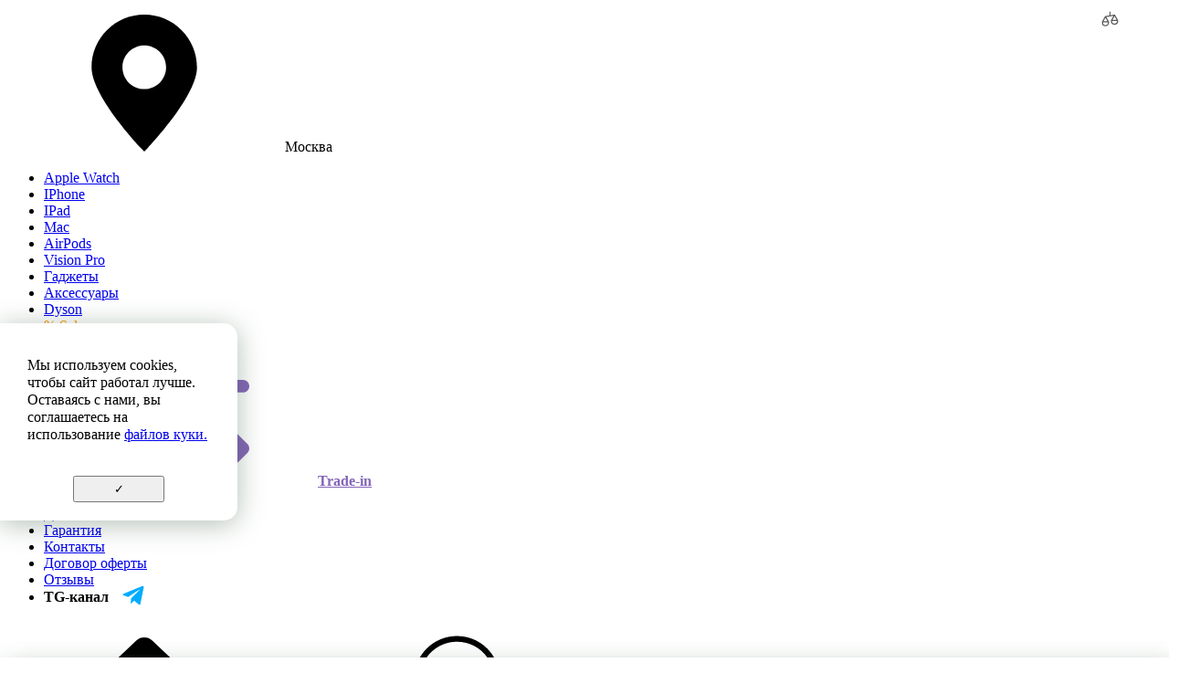

--- FILE ---
content_type: text/html; charset=utf-8
request_url: https://i-ray.ru/imac/imac-m3-2023/imac-24-m3-2023-m3-8-cpu-16gb-512gb-10gpu-green
body_size: 61964
content:
<!DOCTYPE html>
<html lang="ru" data-theme="light">
<head>
	<meta charset="UTF-8">
	<meta name="viewport" content="width=device-width, initial-scale=1, maximum-scale=1, user-scalable=no">
  <meta name="yandex-verification" content="b5e15338367476e3" />
	<meta name="format-detection" content="telephone=no">
  <meta name="color-scheme" content="light only">
    	<title>Моноблок Apple iMac 24 M3 (2023) Green (Зеленый) (M3 8-core CPU/16GB/512Gb/10-Core GPU) купить в Москве по низкой цене, оригинал</title>
	<link rel="preconnect" href="https://fonts.googleapis.com">
	<link rel="preconnect" href="https://fonts.gstatic.com" crossorigin>
	<link href="https://fonts.googleapis.com/css2?family=Inter:wght@100;300;500;700;900&family=Mulish:wght@200;300;400;500;600;700;800;900;1000&display=swap" rel="stylesheet">

	<link rel="stylesheet" href="/local/templates/iray2/css/font-awesome.min.css">
	<link rel="stylesheet" href="/local/templates/iray2/css/slick-theme.css?ver=1.01">
	<link rel="stylesheet" href="/local/templates/iray2/css/slick.css">
	<link rel="stylesheet" href="/local/templates/iray2/css/style.css?ver=3.09">
	<link rel="stylesheet" href="/local/templates/iray2/media/media.css?ver=1.86">
  
  <link rel="apple-touch-icon" href="/apple-touch-icon-white.png" />
  <link rel="apple-touch-icon" sizes="57x57" href="/apple-touch-icon-57x57-white.png" />
  <link rel="apple-touch-icon" sizes="72x72" href="/apple-touch-icon-72x72-white.png" />
  <link rel="apple-touch-icon" sizes="76x76" href="/apple-touch-icon-76x76-white.png" />
  <link rel="apple-touch-icon" sizes="114x114" href="/apple-touch-icon-114x114-white.png" />
  <link rel="apple-touch-icon" sizes="120x120" href="/apple-touch-icon-120x120-white.png" />
  <link rel="apple-touch-icon" sizes="144x144" href="/apple-touch-icon-144x144-white.png" />
  <link rel="apple-touch-icon" sizes="152x152" href="/apple-touch-icon-152x152-white.png" />
  <link rel="apple-touch-icon" sizes="180x180" href="/apple-touch-icon-180x180-white.png" />
  
  <script src="/local/templates/iray2/js/jquery-1.12.4.min.js"></script>
  <script src="/local/templates/iray2/js/jquery.mask.min.js"></script>
  <script src="/local/templates/iray2/js/slick.min.js"></script>
  
  <meta http-equiv="Content-Type" content="text/html; charset=utf-8" />
<meta name="keywords" content="Apple" />
<meta name="description" content="Купить дешево моноблок Apple iMac 24 M3 (2023) Green (Зеленый) (M3 8-core CPU/16GB/512Gb/10-Core GPU) с гарантией и доставкой по Москве. Доступен Trade-in. Смотрите описание, характеристики, фото, отзывы на сайте. Официальный магазин техники Apple i-Ray" />
<link href="/bitrix/js/ui/design-tokens/dist/ui.design-tokens.css?173686925826358" type="text/css"  rel="stylesheet" />
<link href="/bitrix/js/ui/fonts/opensans/ui.font.opensans.css?17368692582555" type="text/css"  rel="stylesheet" />
<link href="/bitrix/js/main/popup/dist/main.popup.bundle.css?173686925729861" type="text/css"  rel="stylesheet" />
<link href="/local/templates/iray2/css/likes/style.css?17368693021164" type="text/css"  rel="stylesheet" />
<link href="/local/templates/iray2/media/likes/media.css?17368693021004" type="text/css"  rel="stylesheet" />
<link href="/local/templates/iray2/css/product/style.css?175873947941814" type="text/css"  rel="stylesheet" />
<link href="/local/templates/iray2/media/product/media.css?173936126814974" type="text/css"  rel="stylesheet" />
<script>if(!window.BX)window.BX={};if(!window.BX.message)window.BX.message=function(mess){if(typeof mess==='object'){for(let i in mess) {BX.message[i]=mess[i];} return true;}};</script>
<script>(window.BX||top.BX).message({"JS_CORE_LOADING":"Загрузка...","JS_CORE_NO_DATA":"- Нет данных -","JS_CORE_WINDOW_CLOSE":"Закрыть","JS_CORE_WINDOW_EXPAND":"Развернуть","JS_CORE_WINDOW_NARROW":"Свернуть в окно","JS_CORE_WINDOW_SAVE":"Сохранить","JS_CORE_WINDOW_CANCEL":"Отменить","JS_CORE_WINDOW_CONTINUE":"Продолжить","JS_CORE_H":"ч","JS_CORE_M":"м","JS_CORE_S":"с","JSADM_AI_HIDE_EXTRA":"Скрыть лишние","JSADM_AI_ALL_NOTIF":"Показать все","JSADM_AUTH_REQ":"Требуется авторизация!","JS_CORE_WINDOW_AUTH":"Войти","JS_CORE_IMAGE_FULL":"Полный размер"});</script>

<script src="/bitrix/js/main/core/core.js?1736869256498410"></script>

<script>BX.Runtime.registerExtension({"name":"main.core","namespace":"BX","loaded":true});</script>
<script>BX.setJSList(["\/bitrix\/js\/main\/core\/core_ajax.js","\/bitrix\/js\/main\/core\/core_promise.js","\/bitrix\/js\/main\/polyfill\/promise\/js\/promise.js","\/bitrix\/js\/main\/loadext\/loadext.js","\/bitrix\/js\/main\/loadext\/extension.js","\/bitrix\/js\/main\/polyfill\/promise\/js\/promise.js","\/bitrix\/js\/main\/polyfill\/find\/js\/find.js","\/bitrix\/js\/main\/polyfill\/includes\/js\/includes.js","\/bitrix\/js\/main\/polyfill\/matches\/js\/matches.js","\/bitrix\/js\/ui\/polyfill\/closest\/js\/closest.js","\/bitrix\/js\/main\/polyfill\/fill\/main.polyfill.fill.js","\/bitrix\/js\/main\/polyfill\/find\/js\/find.js","\/bitrix\/js\/main\/polyfill\/matches\/js\/matches.js","\/bitrix\/js\/main\/polyfill\/core\/dist\/polyfill.bundle.js","\/bitrix\/js\/main\/core\/core.js","\/bitrix\/js\/main\/polyfill\/intersectionobserver\/js\/intersectionobserver.js","\/bitrix\/js\/main\/lazyload\/dist\/lazyload.bundle.js","\/bitrix\/js\/main\/polyfill\/core\/dist\/polyfill.bundle.js","\/bitrix\/js\/main\/parambag\/dist\/parambag.bundle.js"]);
</script>
<script>BX.Runtime.registerExtension({"name":"ui.design-tokens","namespace":"window","loaded":true});</script>
<script>BX.Runtime.registerExtension({"name":"ui.fonts.opensans","namespace":"window","loaded":true});</script>
<script>BX.Runtime.registerExtension({"name":"main.popup","namespace":"BX.Main","loaded":true});</script>
<script>BX.Runtime.registerExtension({"name":"popup","namespace":"window","loaded":true});</script>
<script>(window.BX||top.BX).message({"LANGUAGE_ID":"ru","FORMAT_DATE":"DD.MM.YYYY","FORMAT_DATETIME":"DD.MM.YYYY HH:MI:SS","COOKIE_PREFIX":"BITRIX_SM","SERVER_TZ_OFFSET":"10800","UTF_MODE":"Y","SITE_ID":"s2","SITE_DIR":"\/","USER_ID":"","SERVER_TIME":1769744196,"USER_TZ_OFFSET":0,"USER_TZ_AUTO":"Y","bitrix_sessid":"fbcbc89000c5a5e81d55a1824eff7a43"});</script>


<script src="/bitrix/js/main/popup/dist/main.popup.bundle.js?1736869257117034"></script>
<meta property="og:title" content="Моноблок Apple iMac 24 M3 (2023) Green (Зеленый) (M3 8-core CPU/16GB/512Gb/10-Core GPU) купить в Москве по низкой цене, оригинал"/>
<meta property="og:description" content="Купить дешево моноблок Apple iMac 24 M3 (2023) Green (Зеленый) (M3 8-core CPU/16GB/512Gb/10-Core GPU) с гарантией и доставкой по Москве. Доступен Trade-in. Смотрите описание, характеристики, фото, отзывы на сайте. Официальный магазин техники Apple i-Ray"/>
<meta property="og:url" content="https://i-ray.ru/imac/imac-m3-2023/imac-24-m3-2023-m3-8-cpu-16gb-512gb-10gpu-green"/>
<meta property="og:image" content="https://i-ray.ru/upload/iblock/b3c/us40dsmtr19zr1rbjcwq4jjz7lmi15iv.png"/>
<meta property="og:type" content="website"/>



  
  <script>
      (function(i,s,o,g,r,a,m){i['GoogleAnalyticsObject']=r;i[r]=i[r]||function(){
              (i[r].q=i[r].q||[]).push(arguments)},i[r].l=1*new Date();a=s.createElement(o),
          m=s.getElementsByTagName(o)[0];a.async=1;a.src=g;m.parentNode.insertBefore(a,m)
      })(window,document,'script','https://www.google-analytics.com/analytics.js','ga');

      ga('create', 'UA-82046413-1', 'auto');
      ga('require', 'ecommerce');
      ga('send', 'pageview');
  </script>

  <link rel="shortcut icon" href="data:;base64, AAABAAEAEBAAAAEAIABoBAAAFgAAACgAAAAQAAAAIAAAAAEAIAAAAAAAAAQAAGt6AABregAAAAAAAAAAAACBx+P/d8Hf/2u52/9gstf/VavT/0qkz/8+nsv/NJfG/zKWxv83msn/PZ/M/0Wkz/9NqtH/VK/V/1222f9ku93/hMnk/3rD4f9vu9z/ZLTZ/1iu1f9Np9D/QaDN/zeayP8ylsb/NpnI/zuey/9CpM//S6nR/1Ku1P9atNj/Yrrc/4fM5v9+xeP/cLnY/V2kw+BSnsDWTaPK70Ocxvs0i7TbLYey2DKTwPQ3lsH2OpG42EKXvdpOqM75V7LX/1+32v+Kzuf/gcjl/22wzfQ+aXxHL1hrEFCnz59BkbbmHkxiLx1XcxkwjLnBMIewzB9QZx0yco4oSqLH2lWw1v9ctdn/jdDp/4XL5v9wss3zP2d4N0V/mQBWrdWWRZK24x1CUxwaZIkEL4y5vC+GsMcTNEQJOISkFUihx9dSrtX/WbPY/5DS6v+Izef/c7TP80FpejdHgZsAWa/WlkiUt+MeQ1McIGeLBC6Lubwtha/HEzVFCTaCoxVFn8bXUKzT/1ex1v+U1Oz/i8/p/3a20PNDano3SYOcAFyx15ZLlrjjIENUHCZtkAQvjLm8LISuxxE0RQk0gaIVQ57F102q0v9Ur9X/mNft/4/R6v95udHzRWx7N0yFnABgs9mWTpi64yFFVRwobpIEMY66vCuDrscPMkMJMoChFUGcxNdLqNH/Uq7U/5vZ7v+S1Oz/fLvS80ZsezdOhp0AZLXallGauuMjRVUcLHGTBDSQu7wthK7HDDBBCTB9oRU+msPXSKfQ/0+s0/+f3O//ldbt/3+91PNIbnw3UYeeAGi425ZUm7zjJEZVHC5zlAQ3kr28MIawxw0xQgkvfKAVPJnD10al0P9NqtL/ot/w/5nY7v+CvtXzSm99N1SJnwBsutyWWJ294yZGVhwyc5QEOpS/vDKIsccQMUIJLXufFTqXwtdDpM7/S6jR/6bh8v+c2/D/hcDW80twfTdWiqAAb7zellufvuMnR1YcM3eWBD2WwLw0irLHEDJDCSt6nhU3lsHXQaLN/0in0P+p5PP/oN7x/4nE2fRYgZBHaKC2EHK93Z9fo8DmOWd8L0GEoxlBmMHBN4y1zCJkgx0peJ0oNpTA2j6gzf9Fpc//p9/t/aPg8f+V0+n9hcTb4H2/2dZ2vtzva7XW+12py9tTpMrYSqLL9D+bxvY0kb3YL4682jaXxfk8nsv/QqLM/5fI1MWl4PD/nNrv/5HT6/+GzOb/fMTi/3G93f9mtdn/Wq/V/1Co0f9Eoc3/OZrJ/zKWxv81mMf/Op3K/ziPtdZrj5c9lMnXxZvY6/+U1Oz/ic3n/3/G4/90v9//abfa/16w1v9TqtL/R6PO/zycyv8zlsb/MpTD/zCHrtcrcI9FAAAAAAAAAAAAAAAAAAAAAAgAAAAIAAAACAAAAAgAAAAIAAAACAAAAAgAAAAIAAAAAAAAAAAAAAAAAAAAAAAAAA==">
</head>
<body>
<div id="panel"></div>

<div id="mobmenu">
	<div class="mobmenu_box">
		<div class="mobmenu_adress">
			<p class="btn-modal-location">
				<svg><use xlink:href="#map-1"></use></svg>
								Москва			</p>
			<span class="close"><!--<svg><use xlink:href="#close-1"></use></svg>--></span>
		</div>
		<div class="mobmenu_menu_box">
			<div class="mobmenu_menu_catalog">
				<ul>
					<li><a href="/apple-watch">Apple Watch</a></li>
					<li><a href="/iphone">IPhone</a></li>
					<li><a href="/ipad">IPad</a></li>
					<li><a href="/mac">Mac</a></li>
					<li><a href="/airpods">AirPods</a></li>
					<li><a href="/gadgets/vision-pro">Vision Pro</a></li>
					<li><a href="/gadgets">Гаджеты</a></li>
					<li><a href="/accessories">Аксессуары</a></li>
					<li><a href="/dyson">Dyson</a></li>
					<li><a style="color: #F59E0B;" href="/sale">% Sale</a></li>
				</ul>
			</div>
			<div class="mobmenu_menu_block">
				<ul>
					<li><a style="color: #8465B8; font-weight: 700;" href="/trade-in"><svg class="fill" style="fill: #8465B8;"><use xlink:href="#arrow-1"></use></svg>Trade-in</a></li>
					<li><a style="color: #4FBA29; font-weight: 700;" href="/news">Блог</a></li>
					<li><a href="/delivery">Доставка и оплата</a></li>
					<li><a href="/warranty">Гарантия</a></li>
					<li><a href="/contacts">Контакты</a></li>
					<li><a href="/oferta">Договор оферты</a></li>
					<li><a href="/otzyvy">Отзывы</a></li>
          <li>
            <p style="display: flex;align-items: center; font-weight: 600; margin-top: -4px;">TG-канал 
              <a rel="nofollow" target="_blank" href="https://telegram.me/iray_ru"><svg style="fill: #01ACFF;width: 24px;height: 24px;margin-left: 15px; margin-right: 20px;"><use xlink:href="#telegram-1"></use></svg></a>
              <a rel="nofollow" target="_blank" href="https://vk.com/irayru" style="display:none;"><svg style="width: 24px;height: 24px;"><use xlink:href="#vk-1"></use></svg></a>
            </p>
          </li>
				</ul>
			</div>
		</div>
	</div>
	<div class="mob-button-placeholder"></div>
</div>
<div class="mobmenu_placeholder"></div>

<div id="mob-button">
	<a href="/" class="mob-btn home"><svg class="stroke"><use xlink:href="#home-1"></use></svg>Главная</a>
  <a href="#" class="mob-btn chat"><svg class="fill"><use xlink:href="#chat-1"></use></svg>Чаты</a>
	<a href="#" class="btn-mobmenu mob-btn catalog"><svg class="fill"><use xlink:href="#menu-1"></use></svg>Каталог</a>
	<ul class="mob-btn_chat_box">
		<li><a rel="nofollow" href="https://telegram.me/irayru" class="tg-color"><svg class="telegram"><use xlink:href="#telegram-1"></use></svg>Telegram</a></li>
		<li><a rel="nofollow" href="https://api.whatsapp.com/send?phone=79035892332" class="whatsapp-color"><svg class="whatsapp"><use xlink:href="#whatsapp-1"></use></svg>Whatsapp</a></li>
	</ul>
    <a href="tel:+7(495) 256 2332" class="mob-btn h_phone"><svg><use xlink:href="#phone-1"></use></svg>Звонок</a>
    

<a href="/buy" class="mob-btn cart">
  <svg class="stroke"><use xlink:href="#cart-1"></use></svg>
  Корзина
  <span  style="display: none;" data-count="0">0</span>
</a>

  
</div>
<div class="mob-button_placeholder"></div>


<div id="header-top">
	<div class="container">
		<div class="header-top_box">
			<div class="btn-modal-location h-t_adress_block">
				<svg><use xlink:href="#map-1"></use></svg>
				<span>Москва</span>
			</div>
			<div class="h-t_menu_box">
				<ul>
					<li><a href="/delivery">Доставка и оплата</a></li>
					<li><a href="/warranty">Гарантия</a></li>
					<li><a style="color: #8465B8;" href="/trade-in"><svg class="fill" style="fill: #8465B8;"><use xlink:href="#arrow-1"></use></svg>Trade-in</a></li>
					<li><a class="h-t_menu_box_news" style="color: #4FBA29;" href="/news">Блог</a></li>
					<li><a href="/otzyvy">Отзывы</a></li>
				</ul>
			</div>
			<div class="h-t_contacts_box">
				<p class="h-t_worktime">(пн-пт 10:00-20:00, сб-вс 10:00-19:00)</p>
				<a href="tel:+7(495) 256 2332" class="h-t_phone">+7(495) 256 2332</a>
				<div class="h-t_mssg_box">
					<a rel="nofollow" class="telegram" href="https://telegram.me/irayru"><svg><use xlink:href="#telegram-1"></use></svg></a>
					<a rel="nofollow" class="whatsapp" href="https://api.whatsapp.com/send?phone=79035892332"><svg><use xlink:href="#whatsapp-1"></use></svg></a>
				</div>
      			</div>
		</div>
	</div>
</div>

<!------------------------ header   z index 11-->
<div class="header_container">
<header id="header">
	<div class="container">
		<div class="header_box desk">
			<a href="/" class="h_logo_block"><img src="/local/templates/iray2/img/logo-3.svg"></a>
      
<pre style="display: none;">

</pre>

<div class="h_menu_box desk">
  <ul>
                <li>
        <a data-menu="menu-1061" href="/apple-watch" >
          Apple Watch        </a>
      </li>
                      <li>
        <a data-menu="menu-1067" href="/iphone" >
          iPhone        </a>
      </li>
                      <li>
        <a data-menu="menu-1076" href="/ipad" >
          iPad        </a>
      </li>
                      <li>
        <a data-menu="menu-4969" href="/mac" >
          Mac        </a>
      </li>
                      <li>
        <a data-menu="menu-5586" href="/airpods" >
          AirPods        </a>
      </li>
                      <li>
        <a data-menu="menu-4916" href="/gadgets" >
          Гаджеты        </a>
      </li>
                      <li>
        <a data-menu="menu-5648" href="/accessories" >
          Аксессуары        </a>
      </li>
                      <li>
        <a data-menu="menu-6237" href="/dyson" >
          Dyson        </a>
      </li>
                      <li>
        <a style="color: #F59E0B;" data-href="/sale" data-menu="menu-4950" href="/sale">
          <svg class="fill" style="fill:#F59E0B"><use xlink:href="#star-1"></use></svg>
          Sale        </a>
      </li>
              <li style="display: none;">
      <a data-menu="menu-6526" href="/ucenka">
        Уценка
      </a>
    </li>
  </ul>
</div>			<div class="h_btn_box">
				<button class="btn-search-window h_btn_search">
					<svg><use xlink:href="#search-1"></use></svg>
					<span>Поиск</span>
				</button>
        <a href="/sravnit" class="h_btn_compare">
  <span style="display:none;"></span>
  <svg><use xlink:href="#compare-1"></use></svg>
  <p>Сравнить</p>
</a>
<style>
.h_btn_compare {
    -ms-flex-negative: 0;
    flex-shrink: 0;
    position: relative;
}
.h_btn_compare svg {
    display: block;
    margin: 0 auto;
    fill: #585858;
    fill: none;
    stroke: transparent;  
    stroke: #585858;  
    width: 18px;
    height: 22px;
    -webkit-transition: .3s;
    -o-transition: .3s;
    transition: .3s;
}
.h_btn_compare:hover svg, .h_btn_compare:hover p {
    stroke: #F59E0B;
    color: #F59E0B;
}
.h_btn_compare span {
    display: -webkit-box;
    display: -ms-flexbox;
    display: flex;
    -webkit-box-pack: center;
    -ms-flex-pack: center;
    justify-content: center;
    -webkit-box-align: center;
    -ms-flex-align: center;
    align-items: center;
    position: absolute;
    top: -3px;
    right: 12px;
    width: 16px;
    height: 16px;
    background: #F59E0B;
    border-radius: 50%;
    font-weight: 700;
    font-size: 10px;
    line-height: 1;
    color: #FFF;
    z-index: -1;
}
.h_btn_like span {
    z-index: -1;
}
.h_btn_compare p {
    display: block;
    text-align: center;
    font-weight: 400;
    font-size: 13px;
    line-height: 1;
    color: #5B5858;
    margin-top: 5px;
    -webkit-transition: .3s;
    -o-transition: .3s;
    transition: .3s;
}
.h_btn_like, .h_btn_cart, .h_btn_search, .h_btn_compare {
  margin-left: 5px !important;
  padding: 0 5px;
}
@media screen and (max-width:700px){
  .h_btn_compare span, .h_btn_like span {
    top: -5px;
    right: -7px;
  }
}
</style>        <a href="/personal/favorite" class="h_btn_like">
  <span style="display:none;"></span>
  <svg><use xlink:href="#like-1"></use></svg>
  <p>Избранное</p>
</a>
          

<a href="/buy" class="h_btn_cart">
  <span  style="display: none;" data-count="0">0</span>
  <svg><use xlink:href="#cart-1"></use></svg>
  <p>0 ₽</p>
</a>

<div class="h_modal_cart_block">
  <div class="h-4">Корзина<span>0</span></div>
  <ul>
      </ul>
  <div class="total">
    <p>Итого:<span>0 ₽</span></p>
    <a class="btn" href="/buy">Оформить заказ</a>
  </div>
</div>

<style>
.h_btn_cart span[data-count="0"] {
  display: none;
}
</style>

        
			</div>
		</div>
		<div class="header_box mob">
			<button class="btn-mobmenu h_mobmenu-btn">
				<span></span>
				<span></span>
				<span></span>
			</button>
			<a href="/" class="h_logo_block"><img src="/local/templates/iray2/img/logo-3.svg"></a>
			<div class="h_contacts_box">
				<div class="h_search_box">
					<form action="#">
						<input type="search">
						<button><svg><use xlink:href="#search-1"></use></svg></button>
					</form>
				</div>
				<button class="btn-search-window h_btn_search"><svg><use xlink:href="#search-1"></use></svg></button>
				<a rel="nofollow" href="/sravnit" class="h_btn_compare"><svg><use xlink:href="#compare-1"></use></svg>
          <span style="display: none">0</span>
        </a>
				<a rel="nofollow" href="/personal/favorite" class="h_btn_like"><svg><use xlink:href="#like-1"></use></svg>
          <span style="display: none">0</span>
        </a>
        			</div>
		</div>
	</div>
</header>

<!-- Мобильное меню  z index 10 -->
<menu class="h_menu_box mob">        
  <ul>
                <li>
        <a data-menu="menu-1061" data-href="/apple-watch" href="/apple-watch">
          Apple Watch        </a>
      </li>
                      <li>
        <a data-menu="menu-1067" data-href="/iphone" href="/iphone">
          iPhone        </a>
      </li>
                      <li>
        <a data-menu="menu-1076" data-href="/ipad" href="/ipad">
          iPad        </a>
      </li>
                      <li>
        <a data-menu="menu-4969" data-href="/mac" href="/mac">
          Mac        </a>
      </li>
                      <li>
        <a data-menu="menu-5586" data-href="/airpods" href="/airpods">
          AirPods        </a>
      </li>
                      <li>
        <a data-menu="menu-4916" data-href="/gadgets" href="/gadgets">
          Гаджеты        </a>
      </li>
                      <li>
        <a data-menu="menu-5648" data-href="/accessories" href="/accessories">
          Аксессуары        </a>
      </li>
                      <li>
        <a data-menu="menu-6237" data-href="/dyson" href="/dyson">
          Dyson        </a>
      </li>
                      <li>
        <a style="color: #F59E0B;" data-href="/sale" data-menu="menu-4950" href="/sale">
          <svg class="fill" style="fill:#F59E0B"><use xlink:href="#star-1"></use></svg>
          Sale        </a>
      </li>
                            </ul>  
</menu>
<!-- Мобильное меню -->

 <!-- z index 10 -->
<div id="catalog-menu">

	<div class="container">
		<div class="catalog-menu_title_box">
			<div class="title h-2"></div>
			<span class="close"><!--<svg><use xlink:href="#close-1"></use></svg>--></span>
		</div>
    
    
<div class="catalog-menu_box">        
  <ul>
          <div class="catalog-menu_block menu-1061">
                        
      <ul class="rowed">
              <li style="order:4">
          <a href="/apple-watch/series-11" >
            <img src="/upload/iblock/61b/hf6xp5zp92eo1m0ioyga6mu5mbd8kpqv.png">
            Watch Series 11          </a>
        </li>
              <li style="order:5">
          <a href="/apple-watch/series-10" >
            <img src="/upload/iblock/0b6/2ec2w92k1fndndsohygt3xhqkoj7sla5.jpg">
            Watch Series 10          </a>
        </li>
              <li style="order:10">
          <a href="/apple-watch/ultra" >
            <img src="/upload/iblock/302/pbwpsgizatjolfezgg01gpxfmmmzjw7i.jpg">
            Watch Ultra          </a>
        </li>
              <li style="order:20">
          <a href="/apple-watch/se" >
            <img src="/upload/iblock/322/w54t12j22sxx4qn03vh9b4nhvde25o1v.jpg">
            Watch SE          </a>
        </li>
            </ul>
      
      </div>
      
          <div class="catalog-menu_block menu-1067">
                        <ul class="columned">
                    <li style="order:10">
            <a href="/iphone/iphone-17-pro" >
              <img src="/upload/iblock/e59/j42dsy16s5oa3zh16arl7calutm9jigj.png">
              iPhone 17 Pro            </a>
          </li>
                    <li style="order:20">
            <a href="/iphone/iphone-17-pro-max" >
              <img src="/upload/iblock/16f/1lxsraor8ba2zi8bmf42uh4qx2yb3qr0.png">
              iPhone 17 Pro Max            </a>
          </li>
                    <li style="order:30">
            <a href="/iphone/iphone-17-air" >
              <img src="/upload/iblock/c77/bhly4vheunh8o855ph0g6topgkhdwiws.png">
              iPhone Air            </a>
          </li>
                    <li style="order:40">
            <a href="/iphone/iphone-17" >
              <img src="/upload/iblock/7fd/teeh72uba85co9ne84p6gcrfml8cxmnp.png">
              iPhone 17            </a>
          </li>
                  </ul>
                <ul class="columned">
                    <li style="order:10">
            <a href="/iphone/iphone-16-pro" >
              <img src="/upload/iblock/492/3sig3tb07ep5tbx80xkcv2frftm8ze2x.jpg">
              IPhone 16 Pro            </a>
          </li>
                    <li style="order:20">
            <a href="/iphone/iphone-16-pro-max" >
              <img src="/upload/iblock/5fc/2jubm2v6fb2szaoafp4pnobeudvb7lug.jpg">
              iPhone 16 Pro Max            </a>
          </li>
                    <li style="order:30">
            <a href="/iphone/iphone-16" >
              <img src="/upload/iblock/120/vmgn13jkya7292ww8mjq5kidqhfa7yqs.jpg">
              iPhone 16            </a>
          </li>
                    <li style="order:40">
            <a href="/iphone/iphone-16-plus" >
              <img src="/upload/iblock/476/odvebf9hpgi8nqx8ddnpj442x3udsgm5.jpg">
              iPhone 16 Plus            </a>
          </li>
                    <li style="order:50">
            <a href="/iphone/iphone-16e" >
              <img src="/upload/iblock/d2e/jd7pinnlwt6jglfj11gd0146osizulgs.png">
              iPhone 16e            </a>
          </li>
                  </ul>
                <ul class="columned">
                    <li style="order:10">
            <a href="/iphone/iphone-15-pro" >
              <img src="/upload/iblock/011/qen2raj4d32rwydbkemneyeyctxwqc22.jpg">
              iPhone 15 Pro            </a>
          </li>
                    <li style="order:20">
            <a href="/iphone/iphone-15-pro-max" >
              <img src="/upload/iblock/93a/odvmqwua2tl5wj20l0zc03gw7ycqqkjf.jpg">
              iPhone 15 Pro Max            </a>
          </li>
                    <li style="order:30">
            <a href="/iphone/iphone-15" >
              <img src="/upload/iblock/c98/0jt8uae8xf8bx31zharfqkzf310et6w8.jpg">
              iPhone 15            </a>
          </li>
                    <li style="order:40">
            <a href="/iphone/iphone-15-plus" >
              <img src="/upload/iblock/305/b9b87n1cu23yifvsjs9rurft34atygxn.jpg">
              iPhone 15 Plus            </a>
          </li>
                  </ul>
                <ul class="columned">
                    <li style="order:30">
            <a href="/iphone/iphone-14" >
              <img src="/upload/iblock/0de/0mkjsnk2s3c1xe44kaq6l7i2jsb15cpz.jpg">
              iPhone 14            </a>
          </li>
                    <li style="order:40">
            <a href="/iphone/iphone-14-plus" >
              <img src="/upload/iblock/2d8/gn84yjy1x3f2lnnanqd5h4gab9c7m40o.jpg">
              iPhone 14 Plus            </a>
          </li>
                    <li style="order:50">
            <a href="/iphone/iphone-13" >
              <img src="/upload/iblock/2a2/zn4hfqx2i6sg8qp1h5nn8n3rlxutipe8.jpg">
              iPhone 13            </a>
          </li>
                  </ul>
                
      <ul class="rowed">
            </ul>
      
      </div>
      
          <div class="catalog-menu_block menu-1076">
                        <ul class="columned">
                    <li style="order:10">
            <a href="/ipad/ipad-pro-11" >
              <img src="/upload/iblock/af7/l18ln809efjj5knx3x5x2u2bq093uo5r.jpg">
              iPad Pro 11            </a>
          </li>
                    <li style="order:20">
            <a href="/ipad/ipad-pro-13" >
              <img src="/upload/iblock/5d7/god9ejfe1m46y0zj2sfj0a5x5kc3rvo1.jpg">
              iPad Pro 13            </a>
          </li>
                  </ul>
                <ul class="columned">
                    <li style="order:30">
            <a href="/ipad/ipad-air" >
              <img src="/upload/iblock/6d3/yb728c70jifubzs9zuuesiuq2fhq7g2t.jpg">
              iPad Air 11            </a>
          </li>
                    <li style="order:40">
            <a href="/ipad/ipad-air-13" >
              <img src="/upload/iblock/ef8/xbi29hdequ5pb6p3nyhllyvx2l2daef9.jpg">
              iPad Air 13            </a>
          </li>
                  </ul>
                <ul class="columned">
                    <li style="order:60">
            <a href="/ipad/ipad-10-9" >
              <img src="/upload/iblock/076/eud8b5la9x9avw5kpewhfz2xqnpoztsj.jpg">
              iPad 11            </a>
          </li>
                  </ul>
                <ul class="columned">
                    <li style="order:70">
            <a href="/ipad/ipad-mini" >
              <img src="/upload/iblock/c01/wwaibf6gabg1df54sm26y7nz0t9l2n2v.jpg">
              iPad mini            </a>
          </li>
                  </ul>
                
      <ul class="rowed">
            </ul>
      
      </div>
      
          <div class="catalog-menu_block menu-4969">
                        <ul class="columned">
                    <li style="order:10">
            <a href="/macbook/macbook-air-13" >
              <img src="/upload/iblock/bf2/f8urtzgsgk7b4fx1i9brzuo7krosisrk.jpg">
              MacBook Air 13            </a>
          </li>
                    <li style="order:20">
            <a href="/macbook/macbook-air-15" >
              <img src="/upload/iblock/093/ukjqy52s1h5rnjytlq34ckg0k60prbnw.jpg">
              MacBook Air 15            </a>
          </li>
                  </ul>
                <ul class="columned">
                    <li style="order:30">
            <a href="/macbook/macbook-pro-14" >
              <img src="/upload/iblock/aa4/ddt4ylwrcj0d5zuopvzn00hu0ew5o57g.jpg">
              MacBook Pro 14            </a>
          </li>
                    <li style="order:40">
            <a href="/macbook/macbook-pro-16" >
              <img src="/upload/iblock/44a/zw71a6ewzmys7ml40uklrqccygr0uypa.jpg">
              MacBook Pro 16            </a>
          </li>
                  </ul>
                <ul class="columned">
                    <li style="order:60">
            <a href="/imac" >
              <img src="/upload/iblock/e8a/abk134xqe0we9mdv6csjw070h5ic8sa8.jpg">
              iMac            </a>
          </li>
                    <li style="order:70">
            <a href="/mac_mini" >
              <img src="/upload/iblock/6ac/sswipidb7zvhyjwsyyi6tcnmjw7r2z1x.jpg">
              Mac mini            </a>
          </li>
                  </ul>
                <ul class="columned">
                    <li style="order:10">
            <a href="/mac/displays" >
              <img src="/upload/iblock/d63/xp01uapy7l5j1idqdlrt6e58vpv1c9bp.png">
              Display            </a>
          </li>
                    <li style="order:90">
            <a href="/mac-studio" >
              <img src="/upload/iblock/709/sslq0d4gcbz8t7frff0ahc1kgj594ovp.png">
              Mac Studio            </a>
          </li>
                  </ul>
                
      <ul class="rowed">
            </ul>
      
      </div>
      
          <div class="catalog-menu_block menu-5586">
                        
      <ul class="rowed">
              <li style="order:10">
          <a href="/airpods/airpods-pro" >
            <img src="/upload/iblock/435/ux2vw35cjaysivh1t2vwwyj2jb1ve37o.jpg">
            AirPods Pro          </a>
        </li>
              <li style="order:20">
          <a href="/airpods/airpods-4" >
            <img src="/upload/iblock/7ab/ln8svacqnoq15ijiz0ugwqith7228pgt.png">
            AirPods 4          </a>
        </li>
              <li style="order:30">
          <a href="/airpods/airpods-max" >
            <img src="/upload/iblock/7ef/vmtauguvsylt9dq080cvmxzjpdauk1zd.jpg">
            AirPods Max          </a>
        </li>
              <li style="order:60">
          <a href="/airpods/earpods" >
            <img src="/upload/iblock/2a3/dy79oscv16bb3n2p17eu6raosrmtylf4.jpg">
            EarPods          </a>
        </li>
            </ul>
      
      </div>
      
          <div class="catalog-menu_block menu-4916">
                        
      <ul class="rowed">
              <li style="order:10">
          <a href="/gadgets/apple_tv" >
            <img src="/upload/iblock/203/mg3nvc2fsp9kbgyuvwkagyha508u4zoe.jpg">
            Apple TV          </a>
        </li>
              <li style="order:20">
          <a href="/gadgets/airtag" >
            <img src="/upload/iblock/4a4/o95x9h6lf9i9qdi15j7pq4uevn1m43cj.jpg">
            AirTag          </a>
        </li>
              <li style="order:30">
          <a href="/gadgets/vision-pro" >
            <img src="/upload/iblock/9dc/8yv7utprarba1e6n0uv8pyidrc67bjlc.jpg">
            Vision Pro          </a>
        </li>
              <li style="order:40">
          <a href="/gadgets/homepod" >
            <img src="/upload/iblock/58f/frrrb74wj9bcihn3hgoocjspjzj8ei19.jpg">
            HomePod          </a>
        </li>
              <li style="order:60">
          <a href="/gadgets/pristavki" >
            <img src="/upload/iblock/686/xua4y7prs9giu0ayr8ibgm1khrhaxq20.jpg">
            Игровые приставки          </a>
        </li>
              <li style="order:500">
          <a href="/gadgets/marshall" >
            <img src="/upload/iblock/598/q14vdaq55wyok11qgf1up2si5mimqw8w.png">
            Marshall          </a>
        </li>
            </ul>
      
      </div>
      
          <div class="catalog-menu_block menu-5648">
                        
      <ul class="rowed">
              <li style="order:10">
          <a href="/accessories/accessories_dlya_apple_watch" >
            <img src="/upload/iblock/86a/qw7awrr49ncnrxjn999xbzu71ijp71dr.jpg">
            Для Apple Watch          </a>
        </li>
              <li style="order:20">
          <a href="/accessories/accessories_dlya_iphone" >
            <img src="/upload/iblock/02f/plxweonhpf8g6bf4p1ghw9vt74wic42p.jpg">
            Для iPhone          </a>
        </li>
              <li style="order:30">
          <a href="/accessories/accessories_dlya_ipad" >
            <img src="/upload/iblock/f12/jklmecii6wkpsuv1binvycu15vw8x261.jpg">
            Для iPad          </a>
        </li>
              <li style="order:40">
          <a href="/accessories/accessories_dlya_mac" >
            <img src="/upload/iblock/5cc/efw9lcr4pzgy612yg3v7q2axuxatyjpz.jpg">
            Для Mac          </a>
        </li>
              <li style="order:50">
          <a href="/accessories/avtoaksessuary" >
            <img src="/upload/iblock/420/nf1ko0rg5omi2rfrc0eoxhpyim6hzlx6.jpg">
            Для Авто          </a>
        </li>
              <li style="order:60">
          <a href="/accessories/vneshnie_akkumulyatory" >
            <img src="/upload/iblock/962/u6knjabeg13me6k2hnxuoqzk6fys0o8h.jpg">
            Внешние аккумуляторы          </a>
        </li>
              <li style="order:70">
          <a href="/accessories/cabeli" >
            <img src="/upload/iblock/e1a/gqxk1eke9p2kr1nd5a821llog6c2rwwd.jpg">
            Кабели          </a>
        </li>
              <li style="order:80">
          <a href="/accessories/usb-adapters" >
            <img src="/upload/iblock/849/78x4pwpmdnfwdl17cqyaltavia63vk3p.jpg">
            USB адаптеры          </a>
        </li>
              <li style="order:90">
          <a href="/accessories/bloki_pitaniya" >
            <img src="/upload/iblock/b86/onw3c0vzjhtptm3xg915mcmhr6lywdbt.jpg">
            Блоки питания          </a>
        </li>
              <li style="order:100">
          <a href="/accessories/besprovodnye_zaryadnye_ustrojstva" >
            <img src="/upload/iblock/93f/7kj0tppieqn72ft4spjnldwem65uhbi9.jpg">
            Беспроводные зарядные устройства          </a>
        </li>
              <li style="order:110">
          <a href="/accessories/accessories_dlya_airpods" >
            <img src="/upload/iblock/9a0/49c9v2cgtxp8mid00mc1i7ixx0mlo63e.jpg">
            Для AirPods          </a>
        </li>
            </ul>
      
      </div>
      
          <div class="catalog-menu_block menu-6237">
                        
      <ul class="rowed">
              <li style="order:10">
          <a href="/dyson/airstrait" >
            <img src="/upload/iblock/ac6/xz1vma8z0311kis9fxfidwg3leozp762.jpg">
            Выпрямители          </a>
        </li>
              <li style="order:20">
          <a href="/dyson/supersonic" >
            <img src="/upload/iblock/9d7/7r38wdde7wx8tcflr35y7lgsz7nvsv05.jpg">
            Фены          </a>
        </li>
              <li style="order:30">
          <a href="/dyson/airwrap" >
            <img src="/upload/iblock/9f6/3cw4ia174feka98ip8l171nj2saiivsl.jpg">
            Стайлеры          </a>
        </li>
              <li style="order:40">
          <a href="/dyson/cleaners" >
            <img src="/upload/iblock/bbb/scpdwptpzmzkcwoi2nvaqmh1tklhcj83.png">
            Пылесосы          </a>
        </li>
            </ul>
      
      </div>
      
          <div class="catalog-menu_block menu-4950">
                        
      <ul class="rowed">
              <li style="order:10">
          <a href="/sale/apple-watch" >
            <img src="/upload/iblock/12c/gkejb0rzwiq8rxqhlb6yz3yzmsz9s32e.jpg">
            Apple Watch          </a>
        </li>
              <li style="order:20">
          <a href="/sale/iphone" >
            <img src="/upload/iblock/e9d/2lofm318w34v6j7awoze1b7v7bv2ge53.jpg">
            iPhone          </a>
        </li>
              <li style="order:30">
          <a href="/sale/ipad" >
            <img src="/upload/iblock/33f/9vrfps0sajhmvc66mhpx0xvwegj1fx0a.jpg">
            iPad          </a>
        </li>
              <li style="order:40">
          <a href="/sale/mac" >
            <img src="/upload/iblock/cc2/4hp1s1b57yec045ws8jozvnmt736sin0.jpg">
            Mac          </a>
        </li>
              <li style="order:50">
          <a href="/sale/gadgets" >
            <img src="/upload/iblock/475/0vnsf77iaemc0di1z2y0jigwz51jn4yt.jpg">
            Гаджеты          </a>
        </li>
              <li style="order:60">
          <a href="/sale/accessories" >
            <img src="/upload/iblock/950/3dyr067qz8dq4bccwthwdjieaap2s747.jpg">
            Аксессуары          </a>
        </li>
              <li style="order:70">
          <a href="/sale/airpods" >
            <img src="/upload/iblock/585/brp7xsucw1zncey443yx3yiujlzgffkz.jpg">
            AirPods          </a>
        </li>
              <li style="order:80">
          <a href="/sale/dyson" >
            <img src="/upload/iblock/659/gns0gfxu9wgu10pmolqk49ig7udr33gc.jpg">
            Dyson          </a>
        </li>
            </ul>
      
      </div>
      
      </ul>
  
</div>

<style>
.catalog-menu_block{
  padding: 15px 10px;
}
.catalog-menu_block ul.columned {
  flex-flow: column;
  width: calc(100% / 6);
  float: left;
}
.catalog-menu_block ul.columned li {
  width: unset;
}
.catalog-menu_block ul.rowed {
  width: 100%;
}
@media screen and (max-width: 1000px){
  .catalog-menu_block ul.columned {
    float: left;
    display: contents;
  }
  .catalog-menu_block ul.columned li {
    width: 23%;
    float: left;
    height: 80px;
    display: grid;
  }
  .catalog-menu_block ul.columned li, .catalog-menu_block ul li:nth-child(3n), .catalog-menu_block ul li:nth-child(4n) {
    margin-right: 0;
    margin-left: 2%;
  }
}
@media screen and (max-width: 770px){
  .catalog-menu_block ul.columned li {
    width: 31%;
  }
}
@media screen and (max-width: 500px) {
  .catalog-menu_block ul.columned li {
    width: 48%;
    margin-right: 1%;
    margin-bottom: 10px;
  }
  .catalog-menu_block ul li {
    width: 48%;
    margin-right: 1%;
  }
  .catalog-menu_block ul.columned li, .catalog-menu_block ul li:nth-child(3n), .catalog-menu_block ul li:nth-child(4n) {
    margin-left: 1%;
    margin-left: 0;
    margin-right: 1%;
  }
}
</style>
		<div class="catalog-menu_menu_box">
			<ul>
				<li><a href="/gadgets">Гаджеты</a></li>
				<li><a href="/accessories">Аксессуары</a></li>
				<li><a style="color: #F59E0B;" href="/sale">Sale %</a></li>
			</ul>
		</div>
	</div>
	<div class="mob-button-placeholder"></div>
</div>

<!-- Поиск z index 1 -->
<div id="search-window">
	<div class="container">
		<div class="search-w_form_box">
			<form class="search-w_form" action="/search/" method="get">
				<button><svg><use xlink:href="#search-1"></use></svg></button>
				<input type="search" name="q" placeholder="Что вы ищете?" id="search-w_input">
				<span><svg><use xlink:href="#close-1"></use></svg></span>
        <input type="hidden" name="find" value="Y">
			</form>

			<div class="search-w-request search-w_popular_list">
				<div class="title h-2">Часто ищут</div>
				<ul>
          <li>pencil</li><li>10</li><li>pencil</li><li>iphone 15 pro</li><li>macbook pro m4</li><li>pencil</li><li>apple pencil</li><li>айфон 12</li><li>айфон 13</li><li>айфон 15</li>        </ul>
			</div>

			<div class="search-w_popular_products">
				<div class="title h-2">Популярные товары</div>
          <div class="search-w-products search-w_popular_products_box">
          




  <div class="b-card search-w_popular_product">

    <a data-itemid="36851" data-fav="false" data-itemname="Смартфон Apple iPhone 17 Pro 256Gb Cosmic Orange (Оранжевый) Dual SIM" data-itemimage="/upload/iblock/86a/ea6yxrwe1s8nq4xgorogkp0nx370zfbe.png" class="like_btn"><svg><use xlink:href="#like-1"></use></svg></a>
    <a data-itemid="36851" data-compare="false" data-itemname="Смартфон Apple iPhone 17 Pro 256Gb Cosmic Orange (Оранжевый) Dual SIM" data-itemimage="/upload/iblock/86a/ea6yxrwe1s8nq4xgorogkp0nx370zfbe.png" class="compare_btn"><svg><use xlink:href="#compare-1"></use></svg></a>
    <a class="image-slider" href="/iphone/iphone-17-pro/256-cosmic-orange-dual-sim">
      <img src="//i-ray.ru/upload/iblock/86a/ea6yxrwe1s8nq4xgorogkp0nx370zfbe.png" alt="Смартфон Apple iPhone 17 Pro 256Gb Cosmic Orange (Оранжевый) Dual SIM">
          </a>
    <a href="/iphone/iphone-17-pro/256-cosmic-orange-dual-sim" class="content">
      <span class="tags_box">
        <span class="tag_new">
        <svg width="96px" height="96px" viewBox="0 0 96 96" xmlns="http://www.w3.org/2000/svg" xmlns:xlink="http://www.w3.org/1999/xlink" version="1.1">
         <defs>
          <image id="image" width="96px" height="96px" xlink:href="[data-uri]"/>
         </defs>
         <use id="Фоновый-слой" xlink:href="#image" x="0px" y="0px" width="96px" height="96px"/>
        </svg>
        </span>                  <span class="tag_sale">-<span>6</span>%</span>
                        		        <span class="tag_article">арт. 15802</span>
      </span>
      <span class="h-3">
        Смартфон Apple iPhone 17 Pro 256Gb Cosmic Orange (Оранжевый) Dual SIM      </span>
    </a>
    <div class="prise_box">
      <div class="prise_block">
                <strike>104 999 ₽</strike>
        <p>99 499 ₽</p>
              </div>
              <button class="fav_addtocart" data-itemid="36851" onclick="addtocart(36851);"><svg><use xlink:href="#cart-1"></use></svg></button>
          </div>
        <div class="existence">
      <svg><use xlink:href="#done-1"></use></svg>
      в наличии
              <a data-itemid="36851" data-title="Смартфон Apple iPhone 17 Pro 256Gb Cosmic Orange (Оранжевый) Dual SIM" data-image="/upload/iblock/86a/ea6yxrwe1s8nq4xgorogkp0nx370zfbe.png" class="btn-buyone-modal">Купить в 1 клик</a>
          </div>
      </div>
  




  <div class="b-card search-w_popular_product">

    <a data-itemid="31535" data-fav="false" data-itemname="Смарт-часы Apple Watch Ultra 2 (2024) 49mm Black Titanium Case with Ocean Band Black (Черный)" data-itemimage="/upload/iblock/ac1/qqw13bfw6qjhu37ggq4eu6bgq1tg1lge.png" class="like_btn"><svg><use xlink:href="#like-1"></use></svg></a>
    <a data-itemid="31535" data-compare="false" data-itemname="Смарт-часы Apple Watch Ultra 2 (2024) 49mm Black Titanium Case with Ocean Band Black (Черный)" data-itemimage="/upload/iblock/ac1/qqw13bfw6qjhu37ggq4eu6bgq1tg1lge.png" class="compare_btn"><svg><use xlink:href="#compare-1"></use></svg></a>
    <a class="image-slider" href="/apple-watch/ultra2/black-titanium-black-ocean-band">
      <img src="//i-ray.ru/upload/iblock/ac1/qqw13bfw6qjhu37ggq4eu6bgq1tg1lge.png" alt="Смарт-часы Apple Watch Ultra 2 (2024) 49mm Black Titanium Case with Ocean Band Black (Черный)">
          </a>
    <a href="/apple-watch/ultra2/black-titanium-black-ocean-band" class="content">
      <span class="tags_box">
                                		        <span class="tag_article">арт. 14263</span>
      </span>
      <span class="h-3">
        Смарт-часы Apple Watch Ultra 2 (2024) 49mm Black Titanium Case with Ocean Band Black (Черный)      </span>
    </a>
    <div class="prise_box">
      <div class="prise_block">
                <p>52 999 ₽</p>
              </div>
              <button class="fav_addtocart" data-itemid="31535" onclick="addtocart(31535);"><svg><use xlink:href="#cart-1"></use></svg></button>
          </div>
        <div class="existence">
      <svg><use xlink:href="#done-1"></use></svg>
      в наличии
              <a data-itemid="31535" data-title="Смарт-часы Apple Watch Ultra 2 (2024) 49mm Black Titanium Case with Ocean Band Black (Черный)" data-image="/upload/iblock/ac1/qqw13bfw6qjhu37ggq4eu6bgq1tg1lge.png" class="btn-buyone-modal">Купить в 1 клик</a>
          </div>
      </div>
  




  <div class="b-card search-w_popular_product">

    <a data-itemid="31233" data-fav="false" data-itemname="Фен Dyson Supersonic Nural HD16 (Vinca Blue/Topaz) (Синий)" data-itemimage="/upload/iblock/124/ivhx7h3ex451zr19izz2nil25bukuw1k.png" class="like_btn"><svg><use xlink:href="#like-1"></use></svg></a>
    <a data-itemid="31233" data-compare="false" data-itemname="Фен Dyson Supersonic Nural HD16 (Vinca Blue/Topaz) (Синий)" data-itemimage="/upload/iblock/124/ivhx7h3ex451zr19izz2nil25bukuw1k.png" class="compare_btn"><svg><use xlink:href="#compare-1"></use></svg></a>
    <a class="image-slider" href="/dyson/airwrap/dyson-supersonic-nural-hd16-vinca-blue-topaz">
      <img src="//i-ray.ru/upload/iblock/124/ivhx7h3ex451zr19izz2nil25bukuw1k.png" alt="Фен Dyson Supersonic Nural HD16 (Vinca Blue/Topaz) (Синий)">
          </a>
    <a href="/dyson/airwrap/dyson-supersonic-nural-hd16-vinca-blue-topaz" class="content">
      <span class="tags_box">
                                		        <span class="tag_article">арт. 14178</span>
      </span>
      <span class="h-3">
        Фен Dyson Supersonic Nural HD16 (Vinca Blue/Topaz) (Синий)      </span>
    </a>
    <div class="prise_box">
      <div class="prise_block">
                <p>33 499 ₽</p>
              </div>
              <button class="fav_addtocart" data-itemid="31233" onclick="addtocart(31233);"><svg><use xlink:href="#cart-1"></use></svg></button>
          </div>
        <div class="existence">
      <svg><use xlink:href="#done-1"></use></svg>
      в наличии
              <a data-itemid="31233" data-title="Фен Dyson Supersonic Nural HD16 (Vinca Blue/Topaz) (Синий)" data-image="/upload/iblock/124/ivhx7h3ex451zr19izz2nil25bukuw1k.png" class="btn-buyone-modal">Купить в 1 клик</a>
          </div>
      </div>
  




  <div class="b-card search-w_popular_product">

    <a data-itemid="35323" data-fav="false" data-itemname="Ноутбук Apple MacBook Air 13 M4 (2025) Midnight (Apple M4 10-CPU/13.6/16Gb/256Gb/8-GPU) MW123" data-itemimage="/upload/iblock/ad4/d4ipq3jkbyxfo4ntm6vrejgugl3fqv2t.png" class="like_btn"><svg><use xlink:href="#like-1"></use></svg></a>
    <a data-itemid="35323" data-compare="false" data-itemname="Ноутбук Apple MacBook Air 13 M4 (2025) Midnight (Apple M4 10-CPU/13.6/16Gb/256Gb/8-GPU) MW123" data-itemimage="/upload/iblock/ad4/d4ipq3jkbyxfo4ntm6vrejgugl3fqv2t.png" class="compare_btn"><svg><use xlink:href="#compare-1"></use></svg></a>
    <a class="image-slider" href="/macbook/macbook-air-m4-2025/midnight-m4-10cpu-16gb-256gb-8-gpu-mw123">
      <img src="//i-ray.ru/upload/iblock/ad4/d4ipq3jkbyxfo4ntm6vrejgugl3fqv2t.png" alt="Ноутбук Apple MacBook Air 13 M4 (2025) Midnight (Apple M4 10-CPU/13.6/16Gb/256Gb/8-GPU) MW123">
          </a>
    <a href="/macbook/macbook-air-m4-2025/midnight-m4-10cpu-16gb-256gb-8-gpu-mw123" class="content">
      <span class="tags_box">
        <span class="tag_new">
        <svg width="96px" height="96px" viewBox="0 0 96 96" xmlns="http://www.w3.org/2000/svg" xmlns:xlink="http://www.w3.org/1999/xlink" version="1.1">
         <defs>
          <image id="image" width="96px" height="96px" xlink:href="[data-uri]"/>
         </defs>
         <use id="Фоновый-слой" xlink:href="#image" x="0px" y="0px" width="96px" height="96px"/>
        </svg>
        </span>                        		        <span class="tag_article">арт. 15429</span>
      </span>
      <span class="h-3">
        Ноутбук Apple MacBook Air 13 M4 (2025) Midnight (Apple M4 10-CPU/13.6/16Gb/256Gb/8-GPU) MW123      </span>
    </a>
    <div class="prise_box">
      <div class="prise_block">
                <p>75 999 ₽</p>
              </div>
              <button class="fav_addtocart" data-itemid="35323" onclick="addtocart(35323);"><svg><use xlink:href="#cart-1"></use></svg></button>
          </div>
        <div class="existence">
      <svg><use xlink:href="#done-1"></use></svg>
      в наличии
              <a data-itemid="35323" data-title="Ноутбук Apple MacBook Air 13 M4 (2025) Midnight (Apple M4 10-CPU/13.6/16Gb/256Gb/8-GPU) MW123" data-image="/upload/iblock/ad4/d4ipq3jkbyxfo4ntm6vrejgugl3fqv2t.png" class="btn-buyone-modal">Купить в 1 клик</a>
          </div>
      </div>
  




  <div class="b-card search-w_popular_product">

    <a data-itemid="36047" data-fav="false" data-itemname="Чехол Pitaka Tactile Woven case для iPhone 16 Pro (Moonrise)" data-itemimage="/upload/iblock/bc2/v42f7b7mc9wxsxg915j3ubgs56avhdb8.png" class="like_btn"><svg><use xlink:href="#like-1"></use></svg></a>
    <a data-itemid="36047" data-compare="false" data-itemname="Чехол Pitaka Tactile Woven case для iPhone 16 Pro (Moonrise)" data-itemimage="/upload/iblock/bc2/v42f7b7mc9wxsxg915j3ubgs56avhdb8.png" class="compare_btn"><svg><use xlink:href="#compare-1"></use></svg></a>
    <a class="image-slider" href="/accessories/accessories_dlya_iphone/chekhly_dlya_iphone/iphone-16-pro-pitaka-tactile-woven-case-moonrise">
      <img src="//i-ray.ru/upload/iblock/bc2/v42f7b7mc9wxsxg915j3ubgs56avhdb8.png" alt="Чехол Pitaka Tactile Woven case для iPhone 16 Pro (Moonrise)">
          </a>
    <a href="/accessories/accessories_dlya_iphone/chekhly_dlya_iphone/iphone-16-pro-pitaka-tactile-woven-case-moonrise" class="content">
      <span class="tags_box">
                          <span class="tag_sale">-<span>34</span>%</span>
                        		        <span class="tag_article">арт. 15629</span>
      </span>
      <span class="h-3">
        Чехол Pitaka Tactile Woven case для iPhone 16 Pro (Moonrise)      </span>
    </a>
    <div class="prise_box">
      <div class="prise_block">
                <strike>5 999 ₽</strike>
        <p>3 999 ₽</p>
              </div>
              <button class="fav_addtocart" data-itemid="36047" onclick="addtocart(36047);"><svg><use xlink:href="#cart-1"></use></svg></button>
          </div>
        <div class="existence">
      <svg><use xlink:href="#done-1"></use></svg>
      в наличии
              <a data-itemid="36047" data-title="Чехол Pitaka Tactile Woven case для iPhone 16 Pro (Moonrise)" data-image="/upload/iblock/bc2/v42f7b7mc9wxsxg915j3ubgs56avhdb8.png" class="btn-buyone-modal">Купить в 1 клик</a>
          </div>
      </div>
  


				</div>
			</div>
		</div>
	</div>
	<div class="mob-button-placeholder">
    <span class="close"></span>
  </div>
</div>
<!-- Поиск -->

</div>
<div class="filter_menu_placeholder"></div>
<div class="catalog_menu_placeholder"></div>
<div class="search_menu_placeholder"></div>
<!------------------------- header -->
<style>
.b-card .like_btn svg {
  stroke: #D8D8D8;
  stroke: #585858;
  transition: .3s;
}
.b-card .compare_btn, .b-card .like_btn {
  cursor: pointer;
}
.b-card .compare_btn {
  position: absolute;
  top: 30px;
  top: 15px;
  top: 12px;
  z-index: 2;
  right: 40px;
  right: 55px;
}
.b-card .compare_btn svg {
  width: 18px;
  width: 19px;
  height: 18px;
  height: 19px;
  fill: none;
  stroke: #D8D8D8;
  stroke: #585858;
  -ms-flex-negative: 0;
  flex-shrink: 0;
  transition: .3s;
}
.b-card .compare_btn::before, .b-card .like_btn::before {
  content: '';
  position: absolute;
  width: 26px;
  height: 26px;
  left: 1px;
  top: 1px;
  border-radius: 100%;
  z-index: -1;
  background: #FFFFFF;
  transform: translate(-20%, -20%);
}
.b-card .like_btn:hover svg {
  stroke: #8465B8;
  fill: #8465B8;
}
.b-card .compare_btn:hover svg {
  stroke: #F59E0B;
}
.b-card .compare_btn.add svg {
  stroke: #F59E0B;
}
.compare-modal-button button svg {
  fill: transparent;
  stroke: #FFF;
}
@media screen and (max-width: 500px) {
  .b-card .image-slider {
    margin: 20px auto 0;
  }
}
@media screen and (max-width: 350px) {
  .b-card .compare_btn {
    top: 10px;
    right: 35px;
  }
}
</style>


	<div class="b_grid product-card">
    <!-- bufferig out in header -->



<div class="TBDELETE" style="background-image: url(/local/templates/iray2/img/product/promo-bg.jpg);" id="product-promo">
	<div class="container">
		<div class="product-promo_box">
			<div class="product-promo_text">
				<div class="h-2">Текст промоакции</div>
				<p>Дополнительный текст об акции</p>
			</div>
			<img src="/local/templates/iray2/img/product/promo-1.png">
		</div>
	</div>
</div>

<div id="breadcrumbs">
	<div class="container">
		<div class="breadcrumbs" itemscope itemtype="https://schema.org/BreadcrumbList">
      <span itemprop="itemListElement" itemscope itemtype="https://schema.org/ListItem">
        <a href="https://i-ray.ru/" itemprop="item">
          <span itemprop="name">
            <svg><use xlink:href="#home-1"></use></svg>
          </span>
          <meta itemprop="position" content="1" />
        </a>
      </span>
                                  <svg><use xlink:href="#arrow-4"></use></svg>
            <span itemprop="itemListElement" class="breadcrumbElement" itemscope itemtype="https://schema.org/ListItem">
              <a href="https://i-ray.ru/mac" itemprop="item">
                <span itemprop="name">Mac</span>
                <meta itemprop="position" content="2" />
              </a>
            </span>
                                                  <svg><use xlink:href="#arrow-4"></use></svg>
            <span itemprop="itemListElement" class="breadcrumbElement" itemscope itemtype="https://schema.org/ListItem">
              <a href="https://i-ray.ru/imac" itemprop="item">
                <span itemprop="name">iMac</span>
                <meta itemprop="position" content="3" />
              </a>
            </span>
                                                  <svg><use xlink:href="#arrow-4"></use></svg>
            <span itemprop="itemListElement" class="breadcrumbElement" itemscope itemtype="https://schema.org/ListItem">
              <a href="https://i-ray.ru/imac/imac-m3-2023" itemprop="item">
                <span itemprop="name">iMac 24 M3 (2023)</span>
                <meta itemprop="position" content="4" />
              </a>
            </span>
                                  <svg><use xlink:href="#arrow-4"></use></svg>
      <span itemprop="itemListElement" itemscope itemtype="https://schema.org/ListItem">
        <p itemprop="item">
          <span itemprop="name">Моноблок Apple iMac 24 M3 (2023) Green (Зеленый) (M3 8-core CPU/16GB/512Gb/10-Core GPU)</span>
          <meta itemprop="position" content="5" />
        </p>
      </span>
		</div>
	</div>
</div>

<section id="product">
	<div class="container">
		<div class="product_box" itemscope itemtype="https://schema.org/Product">
			<div class="product_mob_head_box">
				<div class="product_title" itemprop="name">
					Моноблок Apple iMac 24 M3 (2023) Green (Зеленый) (M3 8-core CPU/16GB/512Gb/10-Core GPU)				</div>
        <div style="display: none; opacity: 0; visibility: hidden;" itemprop="description">
          Купить дешево моноблок Apple iMac 24 M3 (2023) Green (Зеленый) (M3 8-core CPU/16GB/512Gb/10-Core GPU) с гарантией и доставкой по Москве. Доступен Trade-in. Смотрите описание, характеристики, фото, отзывы на сайте. Официальный магазин техники Apple i-Ray        </div>
        <img style="display: none; opacity: 0; visibility: hidden;" src="https://i-ray.ru/upload/iblock/b3c/us40dsmtr19zr1rbjcwq4jjz7lmi15iv.png" itemprop="image">   
       
                  <div class="product_sku">Артикул: 12914-77</div>
        				<div class="product_tags_box">
															                              <span style="width:1px;height:28px;"></span>
                              <div class="fav_compare_block">
            <a data-itemid="27946" data-compare="false" data-itemname="Моноблок Apple iMac 24 M3 (2023) Green (Зеленый) (M3 8-core CPU/16GB/512Gb/10-Core GPU)" data-itemimage="/upload/iblock/aec/jktdp1icwa3825jour9wq5dkq4q8tffs.png" class="compare_btn product_sale_compare_btn"><svg><use xlink:href="#compare-1"></use></svg></a>
            <a data-itemid="27946" data-fav="false" data-itemname="Моноблок Apple iMac 24 M3 (2023) Green (Зеленый) (M3 8-core CPU/16GB/512Gb/10-Core GPU)" data-itemimage="/upload/iblock/aec/jktdp1icwa3825jour9wq5dkq4q8tffs.png" class="product_sale_like-btn"><svg><use xlink:href="#like-1"></use></svg></a>
          </div>
				</div>
			</div>
			<div class="product_slider_dots_box">
				<button class="product_slider_dots_arrow prev"><svg><use xlink:href="#arrow-5"></use></svg></button>
				<div class="product_slider_dots">
                      <div class="product_slide_dots">
              <div class="product_slide_dots_block"><span style="background-image: url(/upload/iblock/aec/jktdp1icwa3825jour9wq5dkq4q8tffs.png);"></span></div>
            </div>
                                        <div class="product_slide_dots">
                <div class="product_slide_dots_block"><span style="background-image: url(/upload/resize_cache/iblock/57d/100_100_1/3t54nsecdk12m1vovj33xzvkwhpxn2c2.png);"></span></div>
              </div>
                                        <div class="product_slide_dots">
                <div class="product_slide_dots_block"><span style="background-image: url(/upload/resize_cache/iblock/5e3/100_100_1/dhezavbefvufy8hs9i5di3t9jleov467.png);"></span></div>
              </div>
                                        <div class="product_slide_dots">
                <div class="product_slide_dots_block"><span style="background-image: url(/upload/resize_cache/iblock/56a/100_100_1/s19aj55kkcg64ttx2u0acejhri7ytfv8.png);"></span></div>
              </div>
                                        <div class="product_slide_dots">
                <div class="product_slide_dots_block"><span style="background-image: url(/upload/resize_cache/iblock/f15/100_100_1/s81h8aklsxwcqxxayckoll5gqkmjc6nm.png);"></span></div>
              </div>
                      				</div>
				<button class="product_slider_dots_arrow next"><svg><use xlink:href="#arrow-5"></use></svg></button>
			</div>
			<div class="product_slider_box">
				<div class="product_slider">
                      <div class="product_slide"><div style="background-image: url(/upload/iblock/b3c/us40dsmtr19zr1rbjcwq4jjz7lmi15iv.png);" class="product_slide_block"></div></div>
                                        <div class="product_slide"><div style="background-image: url(/upload/iblock/57d/3t54nsecdk12m1vovj33xzvkwhpxn2c2.png);" class="product_slide_block"></div></div>
                                        <div class="product_slide"><div style="background-image: url(/upload/iblock/5e3/dhezavbefvufy8hs9i5di3t9jleov467.png);" class="product_slide_block"></div></div>
                                        <div class="product_slide"><div style="background-image: url(/upload/iblock/56a/s19aj55kkcg64ttx2u0acejhri7ytfv8.png);" class="product_slide_block"></div></div>
                                        <div class="product_slide"><div style="background-image: url(/upload/iblock/f15/s81h8aklsxwcqxxayckoll5gqkmjc6nm.png);" class="product_slide_block"></div></div>
                      				</div>
			</div>
            
			<div class="product_data_box">
				<h1 class="product_title">
					Моноблок Apple iMac 24 M3 (2023) Green (Зеленый) (M3 8-core CPU/16GB/512Gb/10-Core GPU)				</h1>
				          <div class="product_sku">Артикул: 12914-77</div>
        				<div class="product_tags_box">
															                              <span style="width:1px;height:28px;"></span>
                              <div class="fav_compare_block">
            <a data-itemid="27946" data-compare="false" data-itemname="Моноблок Apple iMac 24 M3 (2023) Green (Зеленый) (M3 8-core CPU/16GB/512Gb/10-Core GPU)" data-itemimage="/upload/iblock/aec/jktdp1icwa3825jour9wq5dkq4q8tffs.png" class="compare_btn product_sale_compare_btn">
              <svg><use xlink:href="#compare-1"></use></svg>
              <div class="compare_tip">Добавить в сравнение</div>
            </a>
            <a data-itemid="27946" data-fav="false" data-itemname="Моноблок Apple iMac 24 M3 (2023) Green (Зеленый) (M3 8-core CPU/16GB/512Gb/10-Core GPU)" data-itemimage="/upload/iblock/aec/jktdp1icwa3825jour9wq5dkq4q8tffs.png" class="product_sale_like-btn">
              <svg><use xlink:href="#like-1"></use></svg>
              <div class="favorite_tip">Добавить в избранное</div>
            </a>
          </div>
				</div>
        
        <!--МАТЕРИАЛ КОРПУСА-->
        
                
        
        <!--ЦВЕТ КОРПУСА-->
                
                
        <!--ТИП РЕМЕШКА-->
        
                
                    <div class="product_data_block product_colors_box">
          <p>Цвет:</p>
          <ul>
                                            <li style=" order:30;">
                  <a style="background:#ffc0cb; border-radius: 100%; " href="/imac/imac-m3-2023/imac-24-m3-2023-m3-8-cpu-16gb-512gb-10gpu-pink"></a>
                </li>
                                            <li style=" order:60;">
                  <a style="background:#6b557e; border-radius: 100%; " href="/imac/imac-m3-2023/imac-24-m3-2023-m3-8-cpu-16gb-512gb-10gpu-purple"></a>
                </li>
                                            <li style=" order:50;">
                  <a style="background:#ffa500; border-radius: 100%; " href="/imac/imac-m3-2023/imac-24-m3-2023-m3-8-cpu-16gb-512gb-10gpu-orange"></a>
                </li>
                                            <li style=" order:70;">
                  <a style="background:#f5ea8f; border-radius: 100%; " href="/imac/imac-m3-2023/imac-24-m3-2023-m3-8-cpu-16gb-512gb-10gpu-yellow"></a>
                </li>
                                            <li style=" order:40;">
                  <a style="background:#D9D8D8; border-radius: 100%; " href="/imac/imac-m3-2023/imac-24-m3-2023-m3-8-cpu-16gb-512gb-10gpu-silver"></a>
                </li>
                                            <li style="border:1px solid #4FBA29; border-radius: 5px; order:20;">
                  <a style="background:#008000; border-radius: 100%; " href="/imac/imac-m3-2023/imac-24-m3-2023-m3-8-cpu-16gb-512gb-10gpu-green"></a>
                </li>
                                            <li style=" order:10;">
                  <a style="background:#436397; border-radius: 100%; " href="/imac/imac-m3-2023/imac-24-m3-2023-m3-8-cpu-16gb-512gb-10gpu-blue"></a>
                </li>
                        </ul>
        </div>
                      
        <!--ДИАГОНАЛЬ-->
        
                        
        <!--ВИДЕОКАРТА-->
        
                            <div class="product_data_block product_memory_box configurator-gpu">
            <p>Чип:</p>
            <ul>
                                                              <li style="order:40" onclick="window.location.href='/imac/imac-m3-2023/imac-24-m3-2023-m3-8-cpu-8gb-256gb-10gpu-green'">
                  <input name="product-memory" id="imac/imac-m3-2023/imac-24-m3-2023-m3-8-cpu-8gb-256gb-10gpu-green" type="radio">
                  <label class="" for="imac/imac-m3-2023/imac-24-m3-2023-m3-8-cpu-8gb-256gb-10gpu-green" style="border:1px solid #4FBA29;">
                    M3 10-Core GPU                  </label>
                </li>
                                                              <li style="order:30" onclick="window.location.href='/imac/imac-m3-2023/imac-24-m3-2023-m3-8-cpu-8gb-256gb-8gpu-green'">
                  <input name="product-memory" id="imac/imac-m3-2023/imac-24-m3-2023-m3-8-cpu-8gb-256gb-8gpu-green" type="radio">
                  <label class="" for="imac/imac-m3-2023/imac-24-m3-2023-m3-8-cpu-8gb-256gb-8gpu-green" style="">
                    M3 8-Core GPU                  </label>
                </li>
                          </ul>
          </div>
                
        <!--ПАМЯТЬ-->
        
                            <div class="product_data_block product_memory_box configurator-disk">
            <p>Память:</p>
              <ul>
                                                                  <li style="order:50;" onclick="window.location.href='/imac/imac-m3-2023/imac-24-m3-2023-m3-8-cpu-16gb-1tb-10gpu-green'">
                  <input name="product-memory" id="imac/imac-m3-2023/imac-24-m3-2023-m3-8-cpu-16gb-1tb-10gpu-green" type="radio">
                  <label class="" for="imac/imac-m3-2023/imac-24-m3-2023-m3-8-cpu-16gb-1tb-10gpu-green" style="">
                    1 Тб                  </label>
                </li>
                                                                  <li style="order:60;" onclick="window.location.href='/imac/imac-m3-2023/imac-24-m3-2023-m3-8-cpu-16gb-2tb-10gpu-green'">
                  <input name="product-memory" id="imac/imac-m3-2023/imac-24-m3-2023-m3-8-cpu-16gb-2tb-10gpu-green" type="radio">
                  <label class="" for="imac/imac-m3-2023/imac-24-m3-2023-m3-8-cpu-16gb-2tb-10gpu-green" style="">
                    2 Тб                  </label>
                </li>
                                                                  <li style="order:30;" onclick="window.location.href='/imac/imac-m3-2023/imac-24-m3-2023-m3-8-cpu-16gb-256gb-10gpu-green'">
                  <input name="product-memory" id="imac/imac-m3-2023/imac-24-m3-2023-m3-8-cpu-16gb-256gb-10gpu-green" type="radio">
                  <label class="" for="imac/imac-m3-2023/imac-24-m3-2023-m3-8-cpu-16gb-256gb-10gpu-green" style="">
                    256 Гб                  </label>
                </li>
                                                                  <li style="order:40;" onclick="window.location.href='/imac/imac-m3-2023/imac-24-m3-2023-m3-8-cpu-16gb-512gb-10gpu-green'">
                  <input name="product-memory" id="imac/imac-m3-2023/imac-24-m3-2023-m3-8-cpu-16gb-512gb-10gpu-green" type="radio">
                  <label class="" for="imac/imac-m3-2023/imac-24-m3-2023-m3-8-cpu-16gb-512gb-10gpu-green" style="border:1px solid #4FBA29;">
                    512 Гб                  </label>
                </li>
                              </ul>
          </div>
                
        <!--ИНТЕРФЕЙС-->
        
                
        <!--ПРОЦЕССОР-->
        
                    
        <!--RAM-->
                                  <div class="product_data_block product_memory_box configurator-ram">
            <p>RAM:</p>
            <ul>
                                                      <li style="order:30;" onclick="window.location.href='/imac/imac-m3-2023/imac-24-m3-2023-m3-8-cpu-16gb-512gb-10gpu-green'">
                <input name="product-memory" id="imac/imac-m3-2023/imac-24-m3-2023-m3-8-cpu-16gb-512gb-10gpu-green" type="radio">
                <label class="" for="imac/imac-m3-2023/imac-24-m3-2023-m3-8-cpu-16gb-512gb-10gpu-green" style="border:1px solid #4FBA29;">
                  16 Гб                </label>
              </li>
                                                      <li style="order:37;" onclick="window.location.href='/imac/imac-m3-2023/imac-24-m3-2023-m3-8-cpu-24gb-512gb-10gpu-green'">
                <input name="product-memory" id="imac/imac-m3-2023/imac-24-m3-2023-m3-8-cpu-24gb-512gb-10gpu-green" type="radio">
                <label class="" for="imac/imac-m3-2023/imac-24-m3-2023-m3-8-cpu-24gb-512gb-10gpu-green" style="">
                  24 Гб                </label>
              </li>
                                                      <li style="order:20;" onclick="window.location.href='/imac/imac-m3-2023/imac-24-m3-2023-m3-8-cpu-8gb-512gb-10gpu-green'">
                <input name="product-memory" id="imac/imac-m3-2023/imac-24-m3-2023-m3-8-cpu-8gb-512gb-10gpu-green" type="radio">
                <label class="" for="imac/imac-m3-2023/imac-24-m3-2023-m3-8-cpu-8gb-512gb-10gpu-green" style="">
                  8 Гб                </label>
              </li>
                        </ul>
          </div>
                      
        <!--МОДЕЛЬ-->
        
                        
        <!--БРЕНД(FALSE)-->
        
                        
        <!--ТИП СТЕКЛА-->
        
                
        
                  <div class="product_action_box">
            <div class="product_preorder_box" itemprop="offers" itemscope itemtype="https://schema.org/Offer">
              <div class="product_preorder_text">
                                <svg data-hint="Вы можете оформить предзаказ и, как только товар появится на складе, мы свяжемся с Вами и сообщим актуальную стоимость."><use xlink:href="#i-1"></use></svg>
                Нет в наличии
                              </div>
                                                        <div class="fav_compare_block preorder_fav_compare_block">
                <a data-itemid="27946" data-compare="false" data-itemname="Моноблок Apple iMac 24 M3 (2023) Green (Зеленый) (M3 8-core CPU/16GB/512Gb/10-Core GPU)" data-itemimage="/upload/iblock/aec/jktdp1icwa3825jour9wq5dkq4q8tffs.png" class="compare_btn product_sale_compare_btn"><svg><use xlink:href="#compare-1"></use></svg></a>
                <a data-itemid="27946" data-fav="false" data-itemname="Моноблок Apple iMac 24 M3 (2023) Green (Зеленый) (M3 8-core CPU/16GB/512Gb/10-Core GPU)" data-itemimage="/upload/iblock/aec/jktdp1icwa3825jour9wq5dkq4q8tffs.png" class="product_sale_like-btn"><svg><use xlink:href="#like-1"></use></svg></a>
              </div>
              <button class="btn btn-preorder-modal product_preorder_btn" data-itemid="27946" data-title="Моноблок Apple iMac 24 M3 (2023) Green (Зеленый) (M3 8-core CPU/16GB/512Gb/10-Core GPU)" data-image="/upload/iblock/b3c/us40dsmtr19zr1rbjcwq4jjz7lmi15iv.png" data-header="Предзаказ">Оформить предзаказ</button>
              <meta itemprop="price" content="0.00">
              <meta itemprop="priceCurrency" content="RUB">
              <link itemprop="availability" href="http://schema.org/PreOrder">
                          </div>
          </div>
        				<div class="product_tabs_box">
					<div class="product_tabs_block">
						<div class="tabs-container">
							<ul>
                																								<li data-product-tab="delivery">Доставка</li>
								<li data-product-tab="package">Подарочная упаковка</li>                <li data-product-tab="garant">Гарантия</li>							</ul>
						</div>
					</div>
					<div class="product_tabs_content_box">
                                                <div class="product_tabs_content garant text">
              <p>
                12 месяцев                <svg><use xlink:href="#shield-2"></use></svg>
              </p>
            </div>
            						<div class="product_tabs_content delivery text">
							<p>
								- Доставка по Москве и МО в день заказа*;<br/>
                - Экспресс-доставка в день заказа в пределах МКАД за 2 часа*;<br/>
                - Самовывоз в Москве в день заказа, Багратионовский пр, д7 к2 (ДЦ Рубин);<br/>
                <small>&nbsp;&nbsp;*при размещении заказа до 15:00.</small><br/><br/>
								- Курьерская доставка по Санкт-Петербургу (в пределах КАД);<br/>
                - Самовывоз из ПВЗ в Санкт-Петербурге на Шпалерной, дом 30;
							</p>
						</div>
            						<div class="product_tabs_content package">
							<button class="arrow hover product_tabs_package_arrow prev"><svg><use xlink:href="#arrow-3"></use></svg></button>
							<div class="product_tabs_package_slider">
                								<div class="product_tabs_package_slide">
									<a href="/uslugi/upakovka/podarochnaya_upakovka">
										<img src="/upload/iblock/abc/abc53f799ec115b7116ed22aa5f6a068.jpeg">
										<span class="content">
											<span class="h-2">Подарочная упаковка</span>
											<span class="prise">1 499 ₽</span>
										</span>
									</a>
									                    <button class="fav_addtocart" data-itemid="19176" onclick="addtocart(19176); location.reload();"><svg><use xlink:href="#cart-1"></use></svg></button>
                  								</div>
                								<div class="product_tabs_package_slide">
									<a href="/uslugi/upakovka/podarochnyj_paket_small">
										<img src="/upload/iblock/d09/d0936a11051abc23cfa8015a872d70f7.jpeg">
										<span class="content">
											<span class="h-2">Подарочный пакет (маленький)</span>
											<span class="prise">599 ₽</span>
										</span>
									</a>
									                    <button class="fav_addtocart" data-itemid="19177" onclick="addtocart(19177); location.reload();"><svg><use xlink:href="#cart-1"></use></svg></button>
                  								</div>
                								<div class="product_tabs_package_slide">
									<a href="/uslugi/upakovka/podarochnyj_paket_big">
										<img src="/upload/iblock/554/554053726dfe65e0594e9d68c0050ddf.jpeg">
										<span class="content">
											<span class="h-2">Подарочный пакет (большой)</span>
											<span class="prise">999 ₽</span>
										</span>
									</a>
									                    <button class="fav_addtocart" data-itemid="19178" onclick="addtocart(19178); location.reload();"><svg><use xlink:href="#cart-1"></use></svg></button>
                  								</div>
                							</div>
							<button class="arrow hover product_tabs_package_arrow next"><svg><use xlink:href="#arrow-3"></use></svg></button>
						</div>
                        					</div>
				</div>
			</div>
		</div>
	</div>
</section>


<script>
// dots slider
let productSliderDotsVertical = false;
if ( $(window).width() > 1000 ){
  productSliderDotsVertical = true
}
$(".product_slider_dots").slick({
  infinite: true,
  slidesToShow: 4,
  slidesToScroll: 1,
  focusOnSelect: true,
  prevArrow: $(".product_slider_dots_arrow.prev"),
  nextArrow: $(".product_slider_dots_arrow.next"),
  vertical:productSliderDotsVertical,
  verticalSwiping:productSliderDotsVertical,
  asNavFor: '.product_slider',
});
// main slider
$(".product_slider").slick({
  infinite: true,
  slidesToShow: 1,
  slidesToScroll: 1,
  arrows: false,
  focusOnSelect: true,
  asNavFor: '.product_slider_dots',
  responsive: [
    {
      breakpoint: 500,
      settings: {
        dots: true,
        dotsClass: 'product_slider_mob-dots'
      }
    }
  ]
});
$(".product_slider_mob-dots button").text("");
</script>

<section id="product-info">
	<div class="container">
		<div class="product-info_tabs_box">
			<div class="tabs-container">
				<ul>
					<li data-product-info-tab="data-product-info-1" class="active">Описание</li>
					<li data-product-info-tab="data-product-info-2">Характеристики</li>
				</ul>
			</div>
		</div>
		<div class="product-info_content_box">
			<div class="product-info_content_block product-info_content_description_TURNOFF data-product-info-1 show">
          
                    
                      <!--<p>-->
            <div class="product-info_big_picture_block">
	<div class="product-info_big_picture_title">
		<h2>iMac 24 M3 (2023)</h2>
	</div>
	<div class="product-info_big_picture_image">
 <img width="700" alt="Apple iMac M3 2023" src="/upload/medialibrary/c69/r0c70zs7mxucq3z15sghkmliaq5l8meb.png"><br>
	</div>
</div>
<div class="product-info_white_block">
	<div class="product-info_white_text">
		<div class="product-info_white_title">
			 Оцените общую картину. И все детали
		</div>
		<div class="product-info_white_content">
			<p>
				 Благодаря обширному 24-дюймовому дисплею Retina ваш iMac предлагает блестящее пространство для многозадачности, захватывающих фильмов, игр и многого другого. Разрешение дисплея 4,5K обеспечивает ультрачистую детализацию и яркостью 500 нит. <br>
 <br>
				 Это в пять раз больше и почти на 70% ярче, чем у самого продаваемого 24-дюймового ПК формата «все в одном». А широкий цветовой диапазон P3 оживляет все, что вы смотрите, он охватывает более чем миллиард цветов. Что бы вы ни делали, это будет выглядеть невероятно на iMac.
			</p>
		</div>
	</div>
	<div class="product-info_white_image">
 <img width="112" alt="Apple iMac 24" src="/upload/medialibrary/4cf/vy6o081j03zorrlcipxcmipy8idf6bgo.png"><br>
	</div>
</div>
<div class="product-info_white_block">
	<div class="product-info_white_image">
 <img alt="FaceTime камера iMac 2023" src="/upload/medialibrary/a3b/sdmfrl3wejswjaxrx4gvf8s0spgu0dbt.png">
	</div>
	<div class="product-info_white_text">
		<div class="product-info_white_title">
			 1080p FaceTime HD камера. Готова к вашему крупному плану
		</div>
		<div class="product-info_white_content">
			<p>
				 Это лучшая система камер в iMac. Благодаря встроенному процессору для обработки изображения M3 повышает качество картинки, анализируя и улучшая каждый пиксель со скоростью более чем триллион операций в секунду. <br>
 <br>
				 Это обеспечивает превосходное снижение шума, невероятный динамический диапазон и более сбалансированную экспозицию изображения - так что вы выглядите наилучшим образом при любом освещении.
			</p>
		</div>
	</div>
</div>
<div class="product-info_white_block">
	<div class="product-info_white_text">
		<div class="product-info_white_title">
			 Микрофоны высокого качества. Для высококачественных разговоров
		</div>
		<div class="product-info_white_content">
			<p>
				 Независимо от того, совершаете ли вы в видеозвонок, записываете подкаст или ведете прямую трансляцию, микрофоны в iMac убедятся, что ваш голос будет четким и кристально чистым. Массив из трех микрофонов студийного качества предназначен для снижения задержки, а технология формирования луча помогает значительно снизить фоновый шум - так что все слышат вас, а не то, что происходит вокруг вас.
			</p>
		</div>
	</div>
	<div class="product-info_white_image">
 <img width="600" alt="Микрофоны в iMac 24 2023" src="/upload/medialibrary/9dc/ce7hr0ntzvpgx3ayofx1w14v34intxtg.png"><br>
	</div>
</div>
<div class="product-info_white_block">
	<div class="product-info_white_image">
 <img width="300" alt="Динамики АйМак 24 2023" src="/upload/medialibrary/df3/v041b0qmsp55ykcqjnlqj6qabym6htlz.png">
	</div>
	<div class="product-info_white_text">
		<div class="product-info_white_title">
			 Звуковая система с шестью динамиками. Аудио, которое действительно заполняет комнату
		</div>
		<div class="product-info_white_content">
			<p>
				 iMac привносит невероятный, заполняющий комнату звук в любое пространство. Две пары низкочастотных динамиков создают насыщенный, глубокий бас - и каждый из них уравновешивается высокопроизводительным твитером для массивной звуковой сцены, которая выводит музыку, фильмы и многое другое на новый уровень. iMac также поддерживает Пространственное аудио и Dolby Atmos. И когда все объединяется с дисплеем Retina 4.5K, можно считать, что вы принесли весь кинотеатр прямо к себе домой.
			</p>
		</div>
	</div>
</div>
<div class="product-info_white_block">
	<div class="product-info_white_text">
		<div class="product-info_white_title">
			 M3 и macOS. Сделают все с блеском
		</div>
		<div class="product-info_white_content">
			<p>
				 M3 и macOS привносят в iMac новейшие и самые передовые технологии, обеспечивая исключительный уровень производительности, эффективности и безопасности. Созданный с использованием техпроцесса следующего поколения, M3 позволяет просматривать сотни вкладок браузера, создавать мультимедийную презентацию и даже исследовать новые миры с потрясающей графикой. <br>
 <br>
				 Он до четырех раз быстрее, чем самый продаваемый 24-дюймовый ПК с Windows с новейшим процессором Intel Core i7.3 И он остается холодным и тихим даже при выполнении интенсивных рабочих нагрузок. Это сила аппаратного обеспечения, программного обеспечения и чипа — все разработано вместе.
			</p>
		</div>
	</div>
	<div class="product-info_white_image">
 <img width="600" alt="Apple M3" src="/upload/medialibrary/a4c/d85p5b85qw8299yjibxqe0xcrx9ohd0u.png"><br>
	</div>
</div>
 <br>            <!--</p>-->
                    
                    
          				</div>
				<div class="icons TBDELETE">
					<ul>
						<li><img src="/local/templates/iray2/img/product/product-ico-1.png"><span>Информация</span></li>
						<li><img src="/local/templates/iray2/img/product/product-ico-2.png"><span>Информация</span></li>
						<li><img src="/local/templates/iray2/img/product/product-ico-3.png"><span>Информация</span></li>
						<li><img src="/local/templates/iray2/img/product/product-ico-4.png"><span>Информация</span></li>
					</ul>
				</div>
		<!--	</div> -->
			<div class="product-info_content_block product-info_content_characteristic data-product-info-2">      
				<div class="title h-2">Все характеристики:</div>
                              <div class="characteristic_item">
            <p>Общие характеристики</p>
            <ul>
                            <li>
                <span>Вес</span>
                <span>4,46 кг</span>
              </li>
                            <li>
                <span>Артикул</span>
                <span>12914</span>
              </li>
                            <li>
                <span>Серия</span>
                <span>iMac</span>
              </li>
                            <li>
                <span>Модель</span>
                <span>iMac M3 (2023) (Кастомные)</span>
              </li>
                            <li>
                <span>В комплекте</span>
                <span>iMac, Клавиатура Magic Keyboard, Мышь Magic Mouse, Адаптер питания мощностью 143 Вт, Кабель питания (2 м), Кабель USB‑C/Lightning</span>
              </li>
                            <li>
                <span>Размер экрана</span>
                <span>24 дюйма</span>
              </li>
                            <li>
                <span>Операционная система</span>
                <span>macOS</span>
              </li>
                            <li>
                <span>Размеры (ШxВxТ)</span>
                <span>54,7 x 46,1 x 14,7 см</span>
              </li>
                            <li>
                <span>Разрешение экрана</span>
                <span>4480x2520</span>
              </li>
                            <li>
                <span>Тип экрана</span>
                <span>Retina 4.5K</span>
              </li>
                            <li>
                <span>Цвет</span>
                <span>Зеленый</span>
              </li>
                            <li>
                <span>Разъём</span>
                <span>Два порта Thunderbolt/USB 4 (Type-C)</span>
              </li>
                            <li>
                <span>Материал корпуса</span>
                <span>Алюминий</span>
              </li>
                          </ul>
          </div>
                              <div class="characteristic_item">
            <p>Мультимедийные возможности</p>
            <ul>
                            <li>
                <span>Тип разъема</span>
                <span>3.5 мм</span>
              </li>
                            <li>
                <span>Видеокарта</span>
                <span>M3 10-Core GPU</span>
              </li>
                            <li>
                <span>Наличие Touch ID</span>
                <span>Нет</span>
              </li>
                          </ul>
          </div>
                              <div class="characteristic_item">
            <p>Связь</p>
            <ul>
                            <li>
                <span>Bluetooth</span>
                <span>5.3</span>
              </li>
                            <li>
                <span>Wifi</span>
                <span>Подключение к сетям Wi‑Fi 6 (802.11ax), совместимость со стандартами IEEE 802.11a/b/g/n/ac</span>
              </li>
                          </ul>
          </div>
                              <div class="characteristic_item">
            <p>Память и процессор</p>
            <ul>
                            <li>
                <span>Оперативная память (RAM)</span>
                <span>16 Гб</span>
              </li>
                            <li>
                <span>Процессор</span>
                <span>Apple M3 8-Core CPU</span>
              </li>
                          </ul>
          </div>
                              <div class="characteristic_item">
            <p>Накопители</p>
            <ul>
                            <li>
                <span>Тип накопителя</span>
                <span>SSD</span>
              </li>
                            <li>
                <span>Емкость накопителя</span>
                <span>512 Гб</span>
              </li>
                          </ul>
          </div>
                              


				<div class="characteristic_item hide TBDELETE">
					<p>Еще что-то</p>
					<ul>
						<li><span>Разрешение экрана</span><span>2796x1290 Пикс</span></li>
						<li><span>Экран</span><span>6.7"/2796x1290 Пикс</span></li>
						<li><span>Технология экрана</span><span>OLED</span></li>
						<li><span>Тип экрана</span><span>Super Retina XDR Pro Motion</span></li>
						<li><span>Частота обновления</span><span>120 Гц</span></li>
						<li><span>Яркость</span><span>2000 кд/кв.м</span></li>
					</ul>
				</div>

				<div class="product-info_all_characteristic_btn_box TBDELETE">
					<button class="btn-border product-info_all_characteristic_btn">Все характеристики</button>
				</div>
			</div>
		</div>
	</div>
</section>


  
  <section id="product-alike">
    <div class="container">
      <div class="product-alike_box">
        <div class="title h-2">Похожие товары</div>
        <div class="product-alike_slider_box">
          <button class="arrow hover prev product-alike_slider_arrow"><svg><use xlink:href="#arrow-3"></use></svg></button>
          <button class="arrow hover next product-alike_slider_arrow"><svg><use xlink:href="#arrow-3"></use></svg></button>
          <div class="product-alike_slider">
                      <div class="product-alike_slide">
              <div class="b-card product-alike_slide_block">
                <a data-itemid="27719" data-compare="false" data-itemname="Моноблок Apple iMac 24 M3 (2023) Blue (Синий) (M3 8-core CPU/8GB/256Gb/8-Core GPU) MQRC3" data-itemimage="/upload/iblock/d3f/0ql8j397rw7uu9s1rff6d9mjbgnabnrn.png" class="compare_btn"><svg><use xlink:href="#compare-1"></use></svg></a>
                <a data-itemid="27719" data-fav="false" class="like_btn"><svg><use xlink:href="#like-1"></use></svg></a>
                <a class="image-slider" href="/imac/imac-m3-2023/imac-24-m3-2023-m3-8-cpu-8gb-256gb-8gpu-blue">
                  <img src="/upload/iblock/d3f/0ql8j397rw7uu9s1rff6d9mjbgnabnrn.png" alt="Моноблок Apple iMac 24 M3 (2023) Blue (Синий) (M3 8-core CPU/8GB/256Gb/8-Core GPU) MQRC3">
                </a>
                <a href="/imac/imac-m3-2023/imac-24-m3-2023-m3-8-cpu-8gb-256gb-8gpu-blue" class="content">
                  <span class="tags_box">
                                                                                                    <span class="tag_article">арт. 12706</span>                  </span>
                  <span class="h-3">
                    Моноблок Apple iMac 24 M3 (2023) Blue (Синий) (M3 8-core CPU/8GB/256Gb/8-Core GPU) MQRC3                  </span>
                </a>
                <div class="prise_box">
                  <div class="prise_block">
                                        <p>116 999 ₽</p>
                                      </div>
                                                      <button class="fav_addtocart" data-itemid="27719" onclick="addtocart(27719);"><svg><use xlink:href="#cart-1"></use></svg></button>
                                                  </div>
                <div class="existence ">
                                    <svg><use xlink:href="#done-1"></use></svg>
                  В наличии
                                  </div>
              </div>
            </div>
                      
                      <div class="product-alike_slide">
              <div class="b-card product-alike_slide_block">
                <a data-itemid="27720" data-compare="false" data-itemname="Моноблок Apple iMac 24 M3 (2023) Green (Зеленый) (M3 8-core CPU/8GB/256Gb/8-Core GPU) MQRA3" data-itemimage="/upload/iblock/983/koyo4iwxkqt2f43dsdm753zvshphziu9.png" class="compare_btn"><svg><use xlink:href="#compare-1"></use></svg></a>
                <a data-itemid="27720" data-fav="false" class="like_btn"><svg><use xlink:href="#like-1"></use></svg></a>
                <a class="image-slider" href="/imac/imac-m3-2023/imac-24-m3-2023-m3-8-cpu-8gb-256gb-8gpu-green">
                  <img src="/upload/iblock/983/koyo4iwxkqt2f43dsdm753zvshphziu9.png" alt="Моноблок Apple iMac 24 M3 (2023) Green (Зеленый) (M3 8-core CPU/8GB/256Gb/8-Core GPU) MQRA3">
                </a>
                <a href="/imac/imac-m3-2023/imac-24-m3-2023-m3-8-cpu-8gb-256gb-8gpu-green" class="content">
                  <span class="tags_box">
                                                                                                    <span class="tag_article">арт. 12707</span>                  </span>
                  <span class="h-3">
                    Моноблок Apple iMac 24 M3 (2023) Green (Зеленый) (M3 8-core CPU/8GB/256Gb/8-Core GPU) MQRA3                  </span>
                </a>
                <div class="prise_box">
                  <div class="prise_block">
                                        <p>116 999 ₽</p>
                                      </div>
                                                      <button class="fav_addtocart" data-itemid="27720" onclick="addtocart(27720);"><svg><use xlink:href="#cart-1"></use></svg></button>
                                                  </div>
                <div class="existence ">
                                    <svg><use xlink:href="#done-1"></use></svg>
                  В наличии
                                  </div>
              </div>
            </div>
                      
                      <div class="product-alike_slide">
              <div class="b-card product-alike_slide_block">
                <a data-itemid="27721" data-compare="false" data-itemname="Моноблок Apple iMac 24 M3 (2023) Pink (Розовый) (M3 8-core CPU/8GB/256Gb/8-Core GPU) MQRD3" data-itemimage="/upload/iblock/009/zurqe2w7r9dgvfuunr974zr4pqci2pb1.png" class="compare_btn"><svg><use xlink:href="#compare-1"></use></svg></a>
                <a data-itemid="27721" data-fav="false" class="like_btn"><svg><use xlink:href="#like-1"></use></svg></a>
                <a class="image-slider" href="/imac/imac-m3-2023/imac-24-m3-2023-m3-8-cpu-8gb-256gb-8gpu-red">
                  <img src="/upload/iblock/009/zurqe2w7r9dgvfuunr974zr4pqci2pb1.png" alt="Моноблок Apple iMac 24 M3 (2023) Pink (Розовый) (M3 8-core CPU/8GB/256Gb/8-Core GPU) MQRD3">
                </a>
                <a href="/imac/imac-m3-2023/imac-24-m3-2023-m3-8-cpu-8gb-256gb-8gpu-red" class="content">
                  <span class="tags_box">
                                                                                                    <span class="tag_article">арт. 12708</span>                  </span>
                  <span class="h-3">
                    Моноблок Apple iMac 24 M3 (2023) Pink (Розовый) (M3 8-core CPU/8GB/256Gb/8-Core GPU) MQRD3                  </span>
                </a>
                <div class="prise_box">
                  <div class="prise_block">
                                        <p>116 999 ₽</p>
                                      </div>
                                                      <button class="fav_addtocart" data-itemid="27721" onclick="addtocart(27721);"><svg><use xlink:href="#cart-1"></use></svg></button>
                                                  </div>
                <div class="existence ">
                                    <svg><use xlink:href="#done-1"></use></svg>
                  В наличии
                                  </div>
              </div>
            </div>
                      
                      <div class="product-alike_slide">
              <div class="b-card product-alike_slide_block">
                <a data-itemid="27722" data-compare="false" data-itemname="Моноблок Apple iMac 24 M3 (2023) Blue (Синий) (M3 8-core CPU/8GB/256Gb/10-Core GPU) MQRQ3" data-itemimage="/upload/iblock/488/yn89le73v0sq0cfw279mffbv6a0zfvo9.png" class="compare_btn"><svg><use xlink:href="#compare-1"></use></svg></a>
                <a data-itemid="27722" data-fav="false" class="like_btn"><svg><use xlink:href="#like-1"></use></svg></a>
                <a class="image-slider" href="/imac/imac-m3-2023/imac-24-m3-2023-m3-8-cpu-8gb-256gb-10gpu-blue">
                  <img src="/upload/iblock/488/yn89le73v0sq0cfw279mffbv6a0zfvo9.png" alt="Моноблок Apple iMac 24 M3 (2023) Blue (Синий) (M3 8-core CPU/8GB/256Gb/10-Core GPU) MQRQ3">
                </a>
                <a href="/imac/imac-m3-2023/imac-24-m3-2023-m3-8-cpu-8gb-256gb-10gpu-blue" class="content">
                  <span class="tags_box">
                                                                                                    <span class="tag_article">арт. 12710</span>                  </span>
                  <span class="h-3">
                    Моноблок Apple iMac 24 M3 (2023) Blue (Синий) (M3 8-core CPU/8GB/256Gb/10-Core GPU) MQRQ3                  </span>
                </a>
                <div class="prise_box">
                  <div class="prise_block">
                                        <p>125 999 ₽</p>
                                      </div>
                                                      <button class="fav_addtocart" data-itemid="27722" onclick="addtocart(27722);"><svg><use xlink:href="#cart-1"></use></svg></button>
                                                  </div>
                <div class="existence ">
                                    <svg><use xlink:href="#done-1"></use></svg>
                  В наличии
                                  </div>
              </div>
            </div>
                      
                      <div class="product-alike_slide">
              <div class="b-card product-alike_slide_block">
                <a data-itemid="27723" data-compare="false" data-itemname="Моноблок Apple iMac 24 M3 (2023) Green (Зеленый) (M3 8-core CPU/8GB/256Gb/10-Core GPU) MQRN3" data-itemimage="/upload/iblock/290/w075pxftn5c6zfby52dwgfqe6k1298tv.png" class="compare_btn"><svg><use xlink:href="#compare-1"></use></svg></a>
                <a data-itemid="27723" data-fav="false" class="like_btn"><svg><use xlink:href="#like-1"></use></svg></a>
                <a class="image-slider" href="/imac/imac-m3-2023/imac-24-m3-2023-m3-8-cpu-8gb-256gb-10gpu-green">
                  <img src="/upload/iblock/290/w075pxftn5c6zfby52dwgfqe6k1298tv.png" alt="Моноблок Apple iMac 24 M3 (2023) Green (Зеленый) (M3 8-core CPU/8GB/256Gb/10-Core GPU) MQRN3">
                </a>
                <a href="/imac/imac-m3-2023/imac-24-m3-2023-m3-8-cpu-8gb-256gb-10gpu-green" class="content">
                  <span class="tags_box">
                                                                                                    <span class="tag_article">арт. 12711</span>                  </span>
                  <span class="h-3">
                    Моноблок Apple iMac 24 M3 (2023) Green (Зеленый) (M3 8-core CPU/8GB/256Gb/10-Core GPU) MQRN3                  </span>
                </a>
                <div class="prise_box">
                  <div class="prise_block">
                                        <p>125 999 ₽</p>
                                      </div>
                                                      <button class="fav_addtocart" data-itemid="27723" onclick="addtocart(27723);"><svg><use xlink:href="#cart-1"></use></svg></button>
                                                  </div>
                <div class="existence ">
                                    <svg><use xlink:href="#done-1"></use></svg>
                  В наличии
                                  </div>
              </div>
            </div>
                      
                      <div class="product-alike_slide">
              <div class="b-card product-alike_slide_block">
                <a data-itemid="27724" data-compare="false" data-itemname="Моноблок Apple iMac 24 M3 (2023) Pink (Розовый) (M3 8-core CPU/8GB/256Gb/10-Core GPU) MQRT3" data-itemimage="/upload/iblock/ec9/yj1ka7ktjohkfdf0kqsfzuqmi956hf8s.png" class="compare_btn"><svg><use xlink:href="#compare-1"></use></svg></a>
                <a data-itemid="27724" data-fav="false" class="like_btn"><svg><use xlink:href="#like-1"></use></svg></a>
                <a class="image-slider" href="/imac/imac-m3-2023/imac-24-m3-2023-m3-8-cpu-8gb-256gb-10gpu-red">
                  <img src="/upload/iblock/ec9/yj1ka7ktjohkfdf0kqsfzuqmi956hf8s.png" alt="Моноблок Apple iMac 24 M3 (2023) Pink (Розовый) (M3 8-core CPU/8GB/256Gb/10-Core GPU) MQRT3">
                </a>
                <a href="/imac/imac-m3-2023/imac-24-m3-2023-m3-8-cpu-8gb-256gb-10gpu-red" class="content">
                  <span class="tags_box">
                                                                                                    <span class="tag_article">арт. 12712</span>                  </span>
                  <span class="h-3">
                    Моноблок Apple iMac 24 M3 (2023) Pink (Розовый) (M3 8-core CPU/8GB/256Gb/10-Core GPU) MQRT3                  </span>
                </a>
                <div class="prise_box">
                  <div class="prise_block">
                                        <p>125 999 ₽</p>
                                      </div>
                                                      <button class="fav_addtocart" data-itemid="27724" onclick="addtocart(27724);"><svg><use xlink:href="#cart-1"></use></svg></button>
                                                  </div>
                <div class="existence ">
                                    <svg><use xlink:href="#done-1"></use></svg>
                  В наличии
                                  </div>
              </div>
            </div>
                      
                      <div class="product-alike_slide">
              <div class="b-card product-alike_slide_block">
                <a data-itemid="27725" data-compare="false" data-itemname="Моноблок Apple iMac 24 M3 (2023) Silver (Серебристый) (M3 8-core CPU/8GB/256Gb/10-Core GPU) MQRJ3" data-itemimage="/upload/iblock/ed6/nf24wqhrzfapbps22ed42v3jwctx6fcv.png" class="compare_btn"><svg><use xlink:href="#compare-1"></use></svg></a>
                <a data-itemid="27725" data-fav="false" class="like_btn"><svg><use xlink:href="#like-1"></use></svg></a>
                <a class="image-slider" href="/imac/imac-m3-2023/imac-24-m3-2023-m3-8-cpu-8gb-256gb-10gpu-silver">
                  <img src="/upload/iblock/ed6/nf24wqhrzfapbps22ed42v3jwctx6fcv.png" alt="Моноблок Apple iMac 24 M3 (2023) Silver (Серебристый) (M3 8-core CPU/8GB/256Gb/10-Core GPU) MQRJ3">
                </a>
                <a href="/imac/imac-m3-2023/imac-24-m3-2023-m3-8-cpu-8gb-256gb-10gpu-silver" class="content">
                  <span class="tags_box">
                                                                                                    <span class="tag_article">арт. 12713</span>                  </span>
                  <span class="h-3">
                    Моноблок Apple iMac 24 M3 (2023) Silver (Серебристый) (M3 8-core CPU/8GB/256Gb/10-Core GPU) MQRJ3                  </span>
                </a>
                <div class="prise_box">
                  <div class="prise_block">
                                        <p>Предзаказ</p>
                                      </div>
                                  <button data-itemid="27725" data-title="Моноблок Apple iMac 24 M3 (2023) Silver (Серебристый) (M3 8-core CPU/8GB/256Gb/10-Core GPU) MQRJ3" data-image="/upload/iblock/ed6/nf24wqhrzfapbps22ed42v3jwctx6fcv.png" data-header="Предзаказ" class="btn-preorder-modal"><svg><use xlink:href="#mail-1"></use></svg></button>
                                </div>
                <div class="existence none">
                                    <svg><use xlink:href="#i-1"></use></svg>
                  Нет в наличии
                                  </div>
              </div>
            </div>
                      
                      <div class="product-alike_slide">
              <div class="b-card product-alike_slide_block">
                <a data-itemid="27726" data-compare="false" data-itemname="Моноблок Apple iMac 24 M3 (2023) Silver (Серебристый) (M3 8-core CPU/8GB/256Gb/8-Core GPU) MQR93" data-itemimage="/upload/iblock/6bd/ffmgi9x0g4ms2ojtbxlfwpf60y62ngck.png" class="compare_btn"><svg><use xlink:href="#compare-1"></use></svg></a>
                <a data-itemid="27726" data-fav="false" class="like_btn"><svg><use xlink:href="#like-1"></use></svg></a>
                <a class="image-slider" href="/imac/imac-m3-2023/imac-24-m3-2023-m3-8-cpu-8gb-256gb-8gpu-silver">
                  <img src="/upload/iblock/6bd/ffmgi9x0g4ms2ojtbxlfwpf60y62ngck.png" alt="Моноблок Apple iMac 24 M3 (2023) Silver (Серебристый) (M3 8-core CPU/8GB/256Gb/8-Core GPU) MQR93">
                </a>
                <a href="/imac/imac-m3-2023/imac-24-m3-2023-m3-8-cpu-8gb-256gb-8gpu-silver" class="content">
                  <span class="tags_box">
                                                                                                    <span class="tag_article">арт. 12709</span>                  </span>
                  <span class="h-3">
                    Моноблок Apple iMac 24 M3 (2023) Silver (Серебристый) (M3 8-core CPU/8GB/256Gb/8-Core GPU) MQR93                  </span>
                </a>
                <div class="prise_box">
                  <div class="prise_block">
                                        <p>Предзаказ</p>
                                      </div>
                                  <button data-itemid="27726" data-title="Моноблок Apple iMac 24 M3 (2023) Silver (Серебристый) (M3 8-core CPU/8GB/256Gb/8-Core GPU) MQR93" data-image="/upload/iblock/6bd/ffmgi9x0g4ms2ojtbxlfwpf60y62ngck.png" data-header="Предзаказ" class="btn-preorder-modal"><svg><use xlink:href="#mail-1"></use></svg></button>
                                </div>
                <div class="existence none">
                                    <svg><use xlink:href="#i-1"></use></svg>
                  Нет в наличии
                                  </div>
              </div>
            </div>
                      
                      
          </div>
        </div>
      </div>
    </div>
  </section>

    


<section id="product-benefits">
	<div class="container">
		<div class="product-bnf_wrapper">
			<div class="title h-2">Почему покупают у нас?</div>
			<div class="product-bnf_box">
				<div class="product-bnf_block">
					<div>
						<img src="/local/templates/iray2/img/main/benefits-ico-1.png">
						<span>Гарантия</span>
					</div>
					<p>Вся наша техника имеет мировую гарантию. Все модели являются новыми, и Вы всегда можете проверить это перед покупкой через официальный сайт Apple</p>
				</div>
				<div class="product-bnf_block">
					<div>
						<img src="/local/templates/iray2/img/main/benefits-ico-2.png">
						<span>Минимальная цена в России</span>
					</div>
					<p>На множество моделей iPhone, iPad, iMac и Macbook у нас представлена минимальная цена в России, при этом мы всегда строго выполняем свои гарантийные обязательства!</p>
				</div>
				<div class="product-bnf_block">
					<div>
						<img src="/local/templates/iray2/img/main/benefits-ico-6.png">
						<span>Экспресс доставка</span>
					</div>
					<p>Доставка по Москве, Санкт-Петербургу (в пределах КАД) и МО в день заказа (подробности уточняйте у наших менеджеров)</p>
				</div>
				<div class="product-bnf_block">
					<div>
						<img src="/local/templates/iray2/img/main/benefits-ico-4.png">
						<span>Актуальные модели</span>
					</div>
					<p>У нас представлены все актуальные модели гаджетов из Купертино, а при покупке Вы всегда можете выбрать понравившийся аксессуар</p>
				</div>
			</div>
		</div>
	</div>
</section>

<script>
$(function() {
  $('.product_preorder_text svg').each(function(index) {
    $(this).on('mouseenter', function(event) {
      $('.hint_bubble').css('display', 'block');
      $('.hint_bubble span').html( $(this).data('hint') );
      $('.hint_bubble').css('top', event.pageY-event.offsetY-$('.hint_bubble span').height()+index*3.5+10);
      $('.hint_bubble').css('left', $(this).offset().left+30);
      $('.hint_bubble').css('opacity', '1');
    });
    $(this).on('mouseleave', function() {
      $('.hint_bubble').css('opacity', '');
      $('.hint_bubble').css('display', '');
      $('.hint_bubble').removeClass('show');
    });
    $(this).on('click', function() {
      $('.hint_bubble span').html( $(this).data('hint') );
      $('.hint_bubble').css('top', event.pageY-event.offsetY-$('.hint_bubble span').height()+index*3+40);
      $('.hint_bubble').css('left', $(this).offset().left-20);
      $('.hint_bubble').toggleClass('show');
    });
  });
});
</script>
		
	</div>
 
<!--noindex-->
 
    
    

<section id="subscription">
	<div class="container">
		<div class="subscription_box">
			<div class="subscription_form_box">
				<div class="h-2">Узнавайте обо всем первыми!</div>
				<div class="h-3">Подписавшись на рассылку, вы будете первыми узнавать о предстоящих новинках и акциях</div>
        				<form action="">
					<div class="subscription_form">
						<input type="email" placeholder="Ваш e-mail">
						<button><svg><use xlink:href="#click-1"></use></svg><span>Отправить</span></button>
					</div>
					<div class="politic">
						<input id="subscription-checkbox-1" type="checkbox">
						<label for="subscription-checkbox-1">
							<span><svg><use xlink:href="#done-1"></use></svg></span>
							<p>Я подтверждаю согласие на обработку персональных данных</p>
						</label>
            <div class="subscription-error"></div>
					</div>
				</form>
        			</div>
			<img src="/local/templates/iray2/img/apple-vision-pro.png" class="subscription_img">
		</div>
	</div>
</section><!--/noindex-->

<div id="preorder-modal" class="modal-window">
	<div class="modal-wrap">
		<div class="modal-block">
			<div class="h-2">Предзаказ</div>
			<span class="close"></span>
			<div class="preorder_product_block">
        <input type="hidden" id="preorder_id" value="" />
				<span><img src="/local/templates/iray2/img/product/preorder-modal.png"></span>
				<p>Apple Watch SE, 44 мм, корпус из алюминия серебристого цвета спортивный ремешок цвета «синий омут»</p>
			</div>
			<div class="preorder_product_form">
				<!--<form action="#">-->
					<label class="label-block required" for="preorder-product-form-field-1">Имя<span class="preorder-product-form-field-1"></span></label>
					<input class="input-block" id="preorder-product-form-field-1" type="text" placeholder="Введите ваше имя" style="text-transform:capitalize;">
					<label class="label-block required" for="preorder-product-form-field-3">Телефон<span class="preorder-product-form-field-3"></span></label>
					<input class="input-block" id="preorder-product-form-field-3" type="tel" placeholder="+7(">
					<label class="label-block" for="preorder-product-form-field-2">E-mail<span class="preorder-product-form-field-2"></span></label>
					<input class="input-block" id="preorder-product-form-field-2" type="email" placeholder="Введите ваш электронный адрес">
					<!--<label class="label-block" for="preorder-product-form-field-4">Адрес</label>-->
					<!--<input class="input-block" id="preorder-product-form-field-4" type="text" placeholder="Введите ваш адрес">-->
					<label class="label-block" for="preorder-product-form-field-5">Комментарий</label>
					<input class="input-block" id="preorder-product-form-field-5" type="text" placeholder="Текст комментария">
          <div class="preorder_checkout_politic">
            <input type="checkbox" id="PREORDER_ORDER_POLITICS" class="checkbox-input">
            <label class="checkbox-field" for="PREORDER_ORDER_POLITICS">
              <span><svg><use xlink:href="#done-1"></use></svg></span>
              Я подтверждаю свое согласие с <a target="_blank" href="/privacy-policy">политикой конфиденциальности</a> сайта
            </label>
          </div>
          <div class="preorder_checkout_oferta">
            <input type="checkbox" id="PREORDER_ORDER_OFERTA" class="checkbox-input">
            <label class="checkbox-field" for="PREORDER_ORDER_OFERTA">
              <span><svg><use xlink:href="#done-1"></use></svg></span>
              Я подтверждаю свое согласие с <a target="_blank" href="/oferta">договором публичной оферты</a>
            </label>
          </div>
					<button class="btn disabled">Заказать</button>
					<p>Как только товар появится на складе, менеджер нашего магазина свяжется с Вами для уточнения заказа и условий доставки.</p>
				<!--</form>-->
			</div>
		</div>
	</div>
</div>
<style>
.label-block span {
  align-self: flex-end;
  margin-left: auto;
  color: mediumvioletred;
}
/*
#preorder-modal .number-block {
  right: 44px;
}
*/
.preorder_checkout_oferta {
  margin: 15px 0;
}
.preorder_checkout_politic a, .preorder_checkout_oferta a{
  display:contents;
  color:#4FBA29;
}
.preorder_product_form .btn.disabled{
  cursor:default;
  background:#D9D5D5;
  pointer-events:none
}
@media screen and (max-width: 770px){
  /*
  #buyone-modal .number-block {
    right: 14px;
  }
  */
}
</style>
<script>
$('#PREORDER_ORDER_POLITICS, #PREORDER_ORDER_OFERTA').on('click', function() {
  if($('#PREORDER_ORDER_POLITICS').is(':checked') === true && $('#PREORDER_ORDER_OFERTA').is(':checked') === true){
    $('.preorder_product_form .btn').removeClass('disabled')
  } else {
    $('.preorder_product_form .btn').addClass('disabled')
  }
});
</script>
<div id="preorder-modal-done" class="modal-window">
	<div class="modal-wrap">
		<div class="modal-block">
    <div class="h-2">Предзаказ оформлен</div>
      <span class="close"></span>
      <div class="preorder_product_block">
        <div class="preorder_product_block">
          <span><img src="/local/templates/iray2/img/product/preorder-modal.png"></span>
          <p>Apple Watch SE, 44 мм, корпус из алюминия серебристого цвета спортивный ремешок цвета «синий омут»</p>
        </div>
      </div>
    </div>
  </div>
</div>
<div id="preorder-modal-error" class="modal-window">
	<div class="modal-wrap">
		<div class="modal-block">
    <div class="h-2" style="color:mediumvioletred;">Внимание</div>
      <span class="close"></span>
      <div class="preorder_product_block">
        Предзаказ был оформлен недавно.<br><br>Время ожидания для повторной отправки - 1 минута.
      </div>
    </div>
  </div>
</div>
<div id="buyone-modal" class="modal-window">
	<div class="modal-wrap">
		<div class="modal-block">
			<div class="h-2">Покупка в 1 клик</div>
			<span class="close"></span>
			<div class="buyone_product_block">
        <input type="hidden" id="buyone_id" value="" />
				<span><img src="/local/templates/iray2/img/product/preorder-modal.png"></span>
				<p>Apple Watch SE, 44 мм, корпус из алюминия серебристого цвета спортивный ремешок цвета «синий омут»</p>
      </div>
      <div class="number-block" style="z-index: 100; cursor:pointer; display: inline-flex;margin: 0 0px 0 0px;width: 60px;justify-content: space-between;border:1px solid #D8D8D8; border-radius: 10px; padding: 10px; position: absolute;">
        <div style="cursor: text; position: absolute;right: 90px;top: 10px;font-size: 14px;color: #0A0909;">Количество: </div>
        <span data-modifier="-1" class="minus" style="color: #A0A0A0;">-</span>
        <span id="buyone-product-form-field-6" class="value" style="color: #000; margin: 0 5px;">1</span>
        <span data-modifier="+1" class="plus" style="color: #A0A0A0;">+</span>
      </div>
			<div class="buyone_product_form" style="margin-top: 50px;">
				<!--<form action="#">-->
					<label class="label-block required" for="buyone-product-form-field-1">Имя<span class="buyone-product-form-field-1"></span></label>
					<input class="input-block" id="buyone-product-form-field-1" type="text" placeholder="Введите ваше имя" style="text-transform:capitalize;">
					<label class="label-block required" for="buyone-product-form-field-3">Телефон<span class="buyone-product-form-field-3"></span></label>
					<input class="input-block" id="buyone-product-form-field-3" type="tel" placeholder="+7(">
					<!--<label class="label-block" for="buyone-product-form-field-2">E-mail<span class="buyone-product-form-field-2"></span></label>-->
					<!--<input class="input-block" id="buyone-product-form-field-2" type="email" placeholder="Введите ваш электронный адрес">-->
					<label class="label-block" for="buyone-product-form-field-4">Адрес доставки</label>
					<input class="input-block" id="buyone-product-form-field-4" type="text" placeholder="Введите адрес доставки">
					<label class="label-block" for="buyone-product-form-field-5">Комментарий</label>
					<input class="input-block" id="buyone-product-form-field-5" type="text" placeholder="Текст комментария">
          <div class="buyone_checkout_politic">
            <input type="checkbox" id="BUYONE_ORDER_POLITICS" class="checkbox-input">
            <label class="checkbox-field" for="BUYONE_ORDER_POLITICS">
              <span><svg><use xlink:href="#done-1"></use></svg></span>
              Я подтверждаю свое согласие с <a target="_blank" href="/privacy-policy">политикой конфиденциальности</a> сайта
            </label>
          </div>
          <div class="buyone_checkout_oferta">
            <input type="checkbox" id="BUYONE_ORDER_OFERTA" class="checkbox-input">
            <label class="checkbox-field" for="BUYONE_ORDER_OFERTA">
              <span><svg><use xlink:href="#done-1"></use></svg></span>
              Я подтверждаю свое согласие с <a target="_blank" href="/oferta">договором публичной оферты</a>
            </label>
          </div>
					<button class="btn disabled">Заказать</button>
				<!--</form>-->
			</div>
		</div>
	</div>
</div>
<style>
.label-block span {
  align-self: flex-end;
  margin-left: auto;
  color: mediumvioletred;
}
#buyone-modal .number-block {
  right: 44px;
}
.buyone_checkout_oferta {
  margin: 15px 0;
}
.buyone_checkout_politic a, .buyone_checkout_oferta a{
  display:contents;
  color:#4FBA29;
}
.buyone_product_form .btn.disabled{
  cursor:default;
  background:#D9D5D5;
  pointer-events:none
}
@media screen and (max-width: 770px){
  #buyone-modal .number-block {
    right: 14px;
  }
}
</style>
<script>
$('#BUYONE_ORDER_POLITICS, #BUYONE_ORDER_OFERTA').on('click', function() {
  if($('#BUYONE_ORDER_POLITICS').is(':checked') === true && $('#BUYONE_ORDER_OFERTA').is(':checked') === true){
    $('.buyone_product_form .btn').removeClass('disabled')
  } else {
    $('.buyone_product_form .btn').addClass('disabled')
  }
});
</script>
<div id="buyone-modal-done" class="modal-window">
	<div class="modal-wrap">
		<div class="modal-block">
    <div class="h-2">Заказ №<span class="buyone-orderid"></span><br> оформлен в 1 клик</div>
      <span class="close"></span>
      <div class="buyone_product_block">
        <div class="buyone_product_block">
          <span><img src="/local/templates/iray2/img/product/preorder-modal.png"></span>
          <p>Apple Watch SE, 44 мм, корпус из алюминия серебристого цвета спортивный ремешок цвета «синий омут»</p>
        </div>
      </div>
    </div>
  </div>
</div>
<div id="buyone-modal-error" class="modal-window">
	<div class="modal-wrap">
		<div class="modal-block">
    <div class="h-2" style="color:mediumvioletred;">Внимание</div>
      <span class="close"></span>
      <div class="preorder_product_block">
        Заказ в 1 клик был оформлен недавно.<br><br>Время ожидания для повторной отправки - 1 минута.
      </div>
    </div>
  </div>
</div><footer id="footer">
	<div class="container">
		<div class="footer_box">
			<div class="foo_menu_block catalog">
				<p>Каталог</p>
				<ul>
					<li><a href="/apple-watch">Apple Watch</a></li>
					<li><a href="/iphone">IPhone</a></li>
					<li><a href="/ipad">IPad</a></li>
					<li><a href="/mac">Mac</a></li>
					<li><a href="/airpods">AirPods</a></li>
					<li><a href="/gadgets">Гаджеты</a></li>
					<li><a href="/accessories">Аксессуары</a></li>
				</ul>
			</div>
			<div class="foo_menu_block info">
				<p>Покупателям</p>
				<ul>
					<li><a href="/delivery">Доставка и оплата</a></li>
					<li><a href="/warranty">Гарантия</a></li>
					<li><a href="/trade-in">Trade-in</a></li>
					<li><a href="/news">Блог</a></li>
					<li><a href="/contacts">Контакты</a></li>
					<li><a href="/oferta">Договор оферты</a></li>
					<li><a href="/otzyvy">Отзывы</a></li>
				</ul>
			</div>
			<div class="foo_contacts_box">
				<div class="foo_menu_block actual">
					<p>Актуальное</p>
					<ul>
						<li><a href="/#new-product">Новинки</a></li>
						<li><a href="/#hit-product">Хиты</a></li>
						<li><a class="a" href="/sale">Sale %</a></li>
					</ul>
				</div>
				<div class="foo_contacts_block">
					<div class="foo_contacts_phone">
						<p>Контактные телефоны</p>
						<a href="tel:+7(495) 256 2332">+7(495) 256 2332</a>
						<a href="tel:+7(903) 589 2332">+7(903) 589 2332</a>
					</div>
					<div class="foo_mssg_box">
						<p>Чаты для связи</p>
						<ul>
							<li><a class="telegram" rel="nofollow" href="https://telegram.me/irayru"><svg><use xlink:href="#telegram-1"></use></svg></a></li>
							<li><a class="whatsapp" rel="nofollow" href="https://api.whatsapp.com/send?phone=79035892332"><svg><use xlink:href="#whatsapp-1"></use></svg></a></li>
						</ul>
					</div>
          <div class="foo_mssg_box">
						<p>Подписывайтесь на наш</p>
						<ul class="foo_social">
							<li><a class="telegram_channel" rel="nofollow" href="https://telegram.me/i_rayru">Телеграм-канал<svg><use xlink:href="#telegram-1"></use></svg></a></li>
							<li style="display:none;"><a class="vk_group" rel="nofollow" href="https://vk.com/irayru">VK-группа<svg><use xlink:href="#vk-1"></use></svg></a></li>
						</ul>
					</div>
				</div>
        <div class="foo_contacts_block">
          <div class="foo_worktime_block">
						<p>Адрес</p>
						<span>г. Москва, Багратионовский пр., 7, корп. 2</span>
					</div>
					<div class="foo_worktime_block">
						<p>Режим работы</p>
						<span>пн-пт 10:00-20:00 | сб-вс 10:00-19:00</span>
					</div>
				</div>
			</div>
		</div>
		<div class="footer_info_box">
			<div class="foo_info_logo_block">
				<img src="/local/templates/iray2/img/logo-4.svg">
			</div>
			<div class="foo_info_text_block">© i-Ray, 2016-2026 Все права защищены.</div>
      <div class="foo_into_yandex_rating">
        <iframe scrolling="no" src="https://yandex.ru/sprav/widget/rating-badge/1856239372?type=rating&theme=dark" width="150" height="50" frameborder="0"></iframe>
      </div>
      <div class="foo_sitemap_block">
        <a href="/sitemap">Карта сайта</a>
		<!--	<a href="https://web-do.ru/" class="foo_info_webdo">Запущено WEB.DO<svg><use xlink:href="#webdo"></use></svg></a> -->
        <a href="/privacy-policy" class="foo_info_politic">Политика конфиденциальности</a>
      </div>
		</div>
	</div>
</footer>

<div class="hint_bubble"><span></span></div>

<div class="mob-button-placeholder"></div>

<!-- modal -->
<div id="modal-location">
	<div class="modal-location_placeholder"></div>
	<div class="modal-location_wrap">
		<div class="modal-location_placeholder"></div>
		<div class="modal-location_block">
			<div class="h-2">Ваш город</div>
			<span class="close"><svg><use xlink:href="#close-1"></use></svg></span>
			<div class="m-location_search_block">
				<form class="m-location_search_form" action="#">
					<input type="search" placeholder="Введите название вашего города">
          <!--	<button><svg><use xlink:href="#search-1"></use></svg></button> -->
				</form>
			</div>
			<div class="m-location_city_list">
				<ul>
					<li><a href="#" data-geocity="Москва" data-georegion="RU-MOW">Москва</a></li>
					<li><a href="#" data-geocity="Санкт-Петербург" data-georegion="RU-SPB">Санкт-Петербург</a></li>
					<li><a href="#" data-geocity="Балашиха" data-georegion="RU-MOS">Балашиха</a></li>
					<li><a href="#" data-geocity="Воскресенск" data-georegion="RU-MOS">Воскресенск</a></li>
					<li><a href="#" data-geocity="Долгопрудный" data-georegion="RU-MOS">Долгопрудный</a></li>
					<li><a href="#" data-geocity="Домодедово" data-georegion="RU-MOS">Домодедово</a></li>
					<li><a href="#" data-geocity="Железнодорожный" data-georegion="RU-MOS">Железнодорожный</a></li>
					<li><a href="#" data-geocity="Жуковский" data-georegion="RU-MOS">Жуковский</a></li>
					<li><a href="#" data-geocity="Коломна" data-georegion="RU-MOS">Коломна</a></li>
					<li><a href="#" data-geocity="Королев" data-georegion="RU-MOS">Королев</a></li>
					<li><a href="#" data-geocity="Красногорск" data-georegion="RU-MOS">Красногорск</a></li>
					<li><a href="#" data-geocity="Люберцы" data-georegion="RU-MOS">Люберцы</a></li>
					<li><a href="#" data-geocity="Мытищи" data-georegion="RU-MOS">Мытищи</a></li>
					<li><a href="#" data-geocity="Ногинск" data-georegion="RU-MOS">Ногинск</a></li>
					<li><a href="#" data-geocity="Одинцово" data-georegion="RU-MOS">Одинцово</a></li>
					<li><a href="#" data-geocity="Орехово-Зуево" data-georegion="RU-MOS">Орехово-Зуево</a></li>
					<li><a href="#" data-geocity="Подольск" data-georegion="RU-MOS">Подольск</a></li>
					<li><a href="#" data-geocity="Пушкино" data-georegion="RU-MOS">Пушкино</a></li>
					<li><a href="#" data-geocity="Раменское" data-georegion="RU-MOS">Раменское</a></li>
					<li><a href="#" data-geocity="Реутов" data-georegion="RU-MOS">Реутов</a></li>
					<li><a href="#" data-geocity="Сергиев Посад" data-georegion="RU-MOS">Сергиев Посад</a></li>
					<li><a href="#" data-geocity="Серпухов" data-georegion="RU-MOS">Серпухов</a></li>
					<li><a href="#" data-geocity="Химки" data-georegion="RU-MOS">Химки</a></li>
					<li><a href="#" data-geocity="Щелково" data-georegion="RU-MOS">Щелково</a></li>
				</ul>
			</div>
			<div class="m-location_city_search">
				<ul>
					<li><a href="#">Йошкар-Ола, Республика Марий Эл</a></li>
					<li><a href="#">Москва</a></li>
				</ul>
			</div>
		</div>
	</div>
</div>


<div id="favorite-modal" class="favorite-modal-footer">
  <div class="favorite-modal-block">
    <div class="favorite-modal-item">
      <div class="favorite-modal-image">
        <img src="/upload/iblock/def/d1kixi7sptpfr8plyk4u2a6l52yc9ugm.png">
      </div>
      <div class="favorite-modal-text">
        <p class="favorite-modal-text-full">Смартфон Apple iPhone 15 Pro Max 256Gb Natural Titanium (Титановый) SIM+eSIM</p>
        <p class="favorite-modal-text-short">Товар добавлен в избранное</p>
        <span>Всего в списке 1 товар</span>
      </div>    
    </div>
    <div class="favorite-modal-button">
      <div class="favorite-modal-button">
        <button onclick="window.location.href='/personal/favorite'" class="btn">В избранное</button>
      </div>
      <div class="favorite-modal-close">
        <span class="close"></span>
      </div>
    </div>
  </div>
</div>

<div id="compare-modal" class="compare-modal-footer">
  <div class="compare-modal-block">
    <div class="compare-modal-item">
      <div class="compare-modal-image">
        <img src="/upload/iblock/def/d1kixi7sptpfr8plyk4u2a6l52yc9ugm.png">
      </div>
      <div class="compare-modal-text">
        <p class="compare-modal-text-full">Смартфон Apple iPhone 15 Pro Max 256Gb Natural Titanium (Титановый) SIM+eSIM</p>
        <p class="compare-modal-text-short">Товар добавлен к сравнению</p>
        <span>Всего в списке 1 товар</span>
      </div>    
    </div>
    <div class="compare-modal-button">
      <div class="compare-modal-button">
        <button onclick="window.location.href='/sravnit'" class="btn">Сравнить<svg><use xlink:href="#compare-1"></use></svg></button>
      </div>
      <div class="compare-modal-close">
        <span class="close"></span>
      </div>
    </div>
  </div>
</div>

<style>
#compare-modal, #favorite-modal {
  position: fixed;
  bottom: 0;
  height: 130px;
  background: white;
  width: 100%;
  box-shadow: 0 2px 20px rgba(58, 85, 64, .09);
  box-shadow: 0 4px 30px rgba(59, 95, 67, .4);
  display: flex;
  justify-content: center;
  align-items: center;
  transition: .3s;
  z-index: 10;
  bottom: -20%;
}

#compare-modal.show, #favorite-modal.show {
  bottom: 0;
}

.compare-modal-block, .favorite-modal-block {
  display: flex;
  justify-content: space-between;
  width:75%;
}

.compare-modal-item, .favorite-modal-item {
  display: flex;
  align-items: center;
}

.compare-modal-image, .favorite-modal-image {
  margin-right: 20px;
  max-width: 100px;
}

.compare-modal-image img, .favorite-modal-image img {
  width: 100%;
  height: auto;
}

.compare-modal-text p, .favorite-modal-text p {
  font-weight: 700;
  font-size: 20px;
  line-height: 1.5;
  color: #000;
}

.compare-modal-text-short, .favorite-modal-text-short {
  display: none;
}

.compare-modal-text span, .favorite-modal-text span {
  font-weight: 400;
  font-size: 16px;
  line-height: 1.2;
  color: #000;
}

.compare-modal-button, .favorite-modal-button {
  display: flex;
  align-items: center;
}

.compare-modal-button button {
  background: #F59E0B;
}

.favorite-modal-button button {
  background: #8465B8;
}

.compare-modal-button button:hover {
  background: #8465B8;
}

.favorite-modal-button button:hover {
  background: #83E162;
}

.compare-modal-button button svg {
  width: 24px;
  height: 24px;
}

.compare-modal-close, .favorite-modal-close {
  width: 20px;
  height: 20px;
  margin-left: 20px;
  position: relative;
  cursor: pointer;
}

.compare-modal-close span:before, .favorite-modal-close span:before {
  content: '';
  display: block;
  position: absolute;
  top: 50%;
  left: 0;
  width: 20px;
  height: 2px;
  background: #857f7f;
  -webkit-transform: rotateZ(45deg);
  -ms-transform: rotate(45deg);
  transform: rotateZ(45deg);
}

.compare-modal-close span:after, .favorite-modal-close span:after {
  content: '';
  display: block;
  position: absolute;
  top: 50%;
  left: 0;
  width: 20px;
  height: 2px;
  background: #857f7f;
  -webkit-transform: rotateZ(-45deg);
  -ms-transform: rotate(-45deg);
  transform: rotateZ(-45deg);
}

@media screen and (max-width: 1000px){
  #compare-modal.show, #favorite-modal.show {
    bottom: 62px;
    height: 80px;
  }
  .compare-modal-block, .favorite-modal-block {
    width: 95%;
  }
  .compare-modal-image, .favorite-modal-image {
    display: none;
  }
  .compare-modal-text p, .favorite-modal-text p {
    font-size: 16px;
  }
  .compare-modal-text-full, .favorite-modal-text-full {
    display: none;
  }
  .compare-modal-text-short, .favorite-modal-text-short {
    display: block;
  }
  .compare-modal-text span, .favorite-modal-text span {
    font-size: 14px;
  }
  .compare-modal-button, .favorite-modal-button {
    margin-left: 20px;
  }
  .compare-modal-button button svg {
    display: none;
  }
}

@media screen and (max-width: 600px){
  .compare-modal-text p, .favorite-modal-text p {
    font-size: 14px;
  }
  .compare-modal-text span, .favorite-modal-text span {
    font-size: 12px;
  }
  .compare-modal-button, .favorite-modal-button {
    margin-left: 10px;
  }
  .compare-modal-button button, .favorite-modal-button button {
    padding: 13px 15px;
    font-size: 14px;
  }
  .compare-modal-close, .favorite-modal-close {
    margin-left: 10px;
  }
  .compare-modal-close span, .favorite-modal-close span {
    width: 14px;
    height: 14px;
  }
  .compare-modal-close span:after, .compare-modal-close span:before, .favorite-modal-close span:after, .favorite-modal-close span:before {
    width: 14px;
  }
}
@media screen and (max-width: 500px) {
  #compare-modal.show, #favorite-modal.show {
    bottom: 51px;
  }
  .compare-modal-text p, .favorite-modal-text p {
    line-height: 1.25;
  }
}
</style>

<div id="cheaper-modal" class="modal-window">
	<div class="modal-wrap">
		<div class="modal-block">
			<span class="close" onclick="$('#cheaper-modal').removeClass('active');"></span>
      <div class="cheaper-block">
        <div>
          <span class="h-2">Нашли дешевле?</span>
          <p>Укажите номер для связи, стоимость, ссылку на сайт другого магазина - и мы постараемся предложить лучшую цену на <span class="cheaper-itemname">товар</span></p>
          <div class="cheaper-form">

<!--            <label class="label-block required" for="cheaper-form-field-0" style="color: unset;">Имя<span class="buyone-product-form-field-1"></span></label>
            <input class="input-block" id="cheaper-form-field-0" type="text" placeholder="Введите ваше имя" style="text-transform: capitalize; color: unset;"> -->
            <label class="label-block required" for="cheaper-form-field-1">Телефон<span></span></label>
            <input class="input-block" id="cheaper-form-field-1" type="tel" placeholder="+7(" maxlength="18">
            <label class="label-block required" for="cheaper-form-field-2">Цена<span></span></label>
            <input class="input-block" id="cheaper-form-field-2" type="text" placeholder="Введите цену другого мазагина">
            <label class="label-block required" for="cheaper-form-field-3">Ссылка на товар<span></span></label>
            <input class="input-block" id="cheaper-form-field-3" type="text" placeholder="Вставьте ссылку на товар в другом магазине">
            <button class="btn">Отправить</button>

          </div>
        </div>
      </div>
		</div>
	</div>
</div>

<div id="cookie-modal" class="cookie-modal-footer show">
  <div class="cookie-modal-block">
    <div class="cookie-modal-item">
      <div class="cookie-modal-text">
        <p class="cookie-modal-text-full">Мы используем cookies, чтобы сайт работал лучше. Оставаясь с нами, вы соглашаетесь на использование <a target="_blank" href="/privacy-policy">файлов куки.</a></p>
        <p class="cookie-modal-text-short" style="display:none;">Товар добавлен в избранное</p>
      </div>    
    </div>
    <div class="cookie-modal-choose-block">
      <div class="cookie-modal-button cookie-reject" style="display:none;">
        <button class="btn">&#10005;</button>
      </div>
      <div class="cookie-modal-button cookie-accept">
        <button class="btn">&#10003;</button>
      </div>
    </div>
  </div>
</div>

<style>
#cookie-modal {
  position: fixed;
  bottom: 150px;
  left: 0;
/*  height: 130px;  */
  padding: 20px 10px;
  padding: 20px 30px;
  background: white;
  width: 200px;
  box-shadow: 0 2px 20px rgba(58, 85, 64, .09);
  box-shadow: 0 4px 30px rgba(59, 95, 67, .4);
  display: flex;
  justify-content: center;
  align-items: center;
  transition: .3s;
  left: -20%;
  z-index: 10;
  border-radius: 0 15px 15px 0;
  line-height: 1.2;
}

#cookie-modal.show {
  left: 0;
}

.cookie-modal-block {
  display: flex;
  justify-content: space-between;
  width:75%;
  width:100%;
  flex-flow: column;
}

.cookie-modal-choose-block {
  display: flex;
  justify-content: space-evenly;
  align-items: center;
}

.cookie-modal-button {
  margin-top: 20px;
}

.cookie-modal-button .btn {
  padding: 5px 15px;
  width: 100px;
}

.cookie-modal-button.cookie-reject .btn {
  background: #f14525;
}

.cookie-modal-button.cookie-reject:hover .btn {
  background: #ff9797;
}

@media screen and (max-width: 1000px){
  #cookie-modal {
    width: auto;
    left: -10000px;
    margin: 0 5%;
    border-radius: 15px;
    bottom: 70px;
    font-size: 14px;
    padding: 15px 20px;
  }
  
  .cookie-modal-button {
    margin-top: 10px;
  }
}
</style>

<script>
$('.cookie-accept').on('click', function() {
  document.cookie = "BX_COOKIE_ACCEPT=1;path=/;max-age=3600;";
  $('.cookie-modal-footer').removeClass('show');
});
</script>


<div id="lk-enter-modal" class="modal-window">
	<div class="modal-wrap">
		<div class="modal-block">
      <div class="lk-enter-icon">
         <svg style="fill: transparent; stroke: #34B008; height: 24px; width: 24px;"><use xlink:href="#lk-1"></use></svg>
      </div>
			<span class="close" onclick="$('#lk-enter-modal').removeClass('active');"></span>
      <div class="lk-block">
        <div>
          <div class="lk-header" style="margin: 15px 0;">Вход или регистрация</div>
          <div class="lk-form">
                        <form action>
              <label class="label-block" for="lk-enter-form-field-2">E-mail<span></span></label>
              <input class="input-block" id="lk-enter-form-field-2" type="email" placeholder="Введите ваш электронный адрес">
              <span class="label-block-error phone-error"><svg><use xlink:href="#i-1"></use></svg>Укажите почтовый яшик для получения кода авторизации</span>
              <button class="btn" data-action="lk-send-email">Получить код</button>
            </form>
          </div>
            
                    
          <p>Нажимая кнопку “Получить код”, вы соглашаетесь с <a href="#">политикой конфиденциальности</a> сайта</p>
        </div>
      </div>
    </div>
  </div>
</div>

<style>
#lk-enter-modal .modal-block, #lk-code-modal .modal-block {
  width: 500px;
}
.lk-header {
  font-size: 20px;
  line-height: 25px;
  font-weight: 600;
}
.lk-form input {
  width:100%;
  height:55px;
  margin-bottom:20px
}
.lk-form button {
  width:100%;
  padding:20px 0;
  margin-top:10px
}
.lk-block p {
  margin-top:15px;
  margin-bottom:15px;
  font-weight:400;
  font-size:14px;
  line-height:22px;
  color:#857F7F
}
.lk-form label {
  margin-bottom: 10px;
}
.label-block-error {
  display: flex;
  align-items: center;
  font-size: 14px;
  color: #FD5200;
  margin-bottom: 10px;
  transition: .3s;
  opacity: 0;
  height: 0;
}
.label-block-error.show {
  opacity: 1;
  height: initial;
  padding-bottom: 10px;
}
.label-block-error svg {
  fill: #FD5200;
  stroke: #FFFFFF;
  height: 18px;
  width: 18px;
  margin-right: 5px;
  transform: rotate(180deg);
}

@media screen and (max-width: 1000px){
  #lk-enter-modal .modal-block, #lk-code-modal .modal-block {
    width: 90%;
    font-size: 14px;
  }  
}
</style>

<script>
if (window.location.search.substr(1).includes('login=popup') )
  $('#lk-enter-modal').addClass('active');

$('#lk-enter-form-field-2').on('click', () => { $('.label-block-error.email-error').removeClass('show'); });

    $(".lk-form form").submit(function(e) {
    e.preventDefault();
    
    let time = getCookie('time'); 
    let email = $('#lk-enter-form-field-2').val();
    
    if(time){
      $.ajax({
        url: '/local/templates/iray2/components/iray2/iray2.lk.register/ajax/sendMail.php',
        type: 'post',
          data: ({
          "time": getCookie('time'),
          "email": email
        }),
        dataType: 'json',
        success: function(a){
          if(a.error == 2)
          {
            $('.label-block-error.email-error').addClass('show');
          }
          else
          {          
            $('#lk-enter-modal').removeClass('active');
            $('#lk-code-modal').addClass('active');
            $('.lk-email-string').html(email);
            $('.lk-code-sms').html(a.logcode);
            //countdown(1);
          }
          console.log(a);
        } 
      });
    }
     
  });


window.YaAuthSuggest.init(
    {
      client_id: "bff84c3a30f14e09876acc9e21d5f8d3",
      response_type: "token",
      redirect_uri: "https://192.168.1.98/lk/personal?exyid=1"
    },
    "https://192.168.1.98/test2.php",
    {
      view: "button",
      parentId: "yandex-oauth",
      buttonSize: 'm',
      buttonView: 'main',
      buttonTheme: 'light',
      buttonBorderRadius: "0",
      buttonIcon: 'ya',
    }
  )
  .then(({handler}) => handler())
  .then(data => console.log('Сообщение с токеном', data))
  .catch(error => console.log('Обработка ошибки', error))
</script>

<!-- ENTER THE CODE EMAIL -->

<div id="lk-code-modal" class="modal-window">
	<div class="modal-wrap">
		<div class="modal-block">
      <div class="lk-enter-icon">
         <svg style="fill: transparent; stroke: #34B008; height: 24px; width: 24px;"><use xlink:href="#lk-1"></use></svg>
      </div>
			<span class="close" onclick="$('#lk-code-modal').removeClass('active');"></span>
      <div class="lk-block">
        <div>
                    <p>Код отправлен на почту <span class="lk-email-string">test@example.com</span>. <a href="#" onclick="$('#lk-code-modal').removeClass('active'); $('#lk-enter-modal').addClass('active');">Изменить</a></p>
          <div class="lk-form code-form">
            <input class="input-block" id="lk-code-form-field-1" onkeyup="$(this).next('input').focus();" type="number" maxlength="1" min="0" max="9">
            <input class="input-block" id="lk-code-form-field-2" onkeyup="$(this).next('input').focus();" type="number" maxlength="1" min="0" max="9">
            <input class="input-block" id="lk-code-form-field-3" onkeyup="$(this).next('input').focus();" type="number" maxlength="1" min="0" max="9">
            <input class="input-block" id="lk-code-form-field-4" type="number" maxlength="1" min="0" max="9">
          </div>
          <span class="label-block-error logcode-error"><svg><use xlink:href="#i-1"></use></svg>Неверный код</span>
          <div class="lk-form">
            <button class="btn" data-action="lk-confirm-code">Подтвердить</button>
            <p style="text-align: center;">Получить новый код через <span id="code-cooldown" class="lk-code-cooldown">00:38</span></p>
          </div>
        </div>
      </div>
    </div>
  </div>
</div>

<style>
.lk-form.code-form {
  display: flex;
  align-items: center;
  justify-content: center;
}
.lk-form.code-form input {
  width: 50px;
  margin: 0 10px 20px;
  font-size: 20px;
}
input::-webkit-outer-spin-button,
input::-webkit-inner-spin-button {
    display: none;
    -webkit-appearance: none;
    margin: 0;
}
input[type=number] {
    -moz-appearance:textfield;
}
</style>

<script>
$('.lk-form.code-form input').on('click', () => { $('.label-block-error.logcode-error').removeClass('show'); });

$("[data-action=lk-confirm-code]").on('click', function () {
  
  let time = getCookie('time'); 
  let email = $('.lk-email-string').html();
  let logcode = $('#lk-code-form-field-1').val() + $('#lk-code-form-field-2').val() + $('#lk-code-form-field-3').val() + $('#lk-code-form-field-4').val();
      
  if(time){
    $.ajax({
      url: '/local/templates/iray2/components/iray2/iray2.lk.register/ajax/confirmMail.php',
      type: 'post',
        data: ({
        "time": getCookie('time'),
        "email": email,
        "logcode": logcode
      }),
      dataType: 'json',
      success: function(a){
        if(a.error == '-3'){
          $('.label-block-error.logcode-error').addClass('show');
        } else {
          console.log('succesfull entry, redirecting...');
          window.location.href = '/lk';
        }
        console.log(a);
      } 
    });
  }
  
});

$('input[type=number]').on('input', function() {
  if (this.value.length > 1) {
    this.value = Math.abs(this.value.slice(0,1));
  }
});

$('input[type=number]').on('keydown', function(e) {
  if(!e.key.match(/^[1-9]*$/)) {
    e.preventDefault();
  }
});

$('#lk-code-form-field-1').on('paste', function(e) {
  var pastedData = e.originalEvent.clipboardData.getData('text');
  $('#lk-code-form-field-2').val(pastedData[1]);
  $('#lk-code-form-field-3').val(pastedData[2]);
  $('#lk-code-form-field-4').val(pastedData[3]);
});
</script>



<!-- svg -->
<svg display="none" xmlns="http://www.w3.org/2000/svg">
	<symbol viewBox="0 0 24 24" id="chat-1">
		<path d="M5.7898124,15.0400458 C5.92222516,15.0022135 6.06437918,15.0206689 6.18274191,15.0910584 C7.17821446,15.6830589 8.31529906,16 9.5,16 C13.0898509,16 16,13.0898509 16,9.5 C16,5.91014913 13.0898509,3 9.5,3 C5.91014913,3 3,5.91014913 3,9.5 C3,10.6847009 3.31694108,11.8217855 3.90894164,12.8172581 C3.97933113,12.9356208 3.99778647,13.0777748 3.95995425,13.2101876 L3.22801099,15.771989 L5.7898124,15.0400458 Z M16.6787004,7.32146597 C19.8088582,8.2695726 22,11.1682874 22,14.5 C22,15.791292 21.6727837,17.0357461 21.0596438,18.1387259 L21.980762,21.3626394 C22.0885265,21.7398154 21.7398154,22.0885265 21.3626394,21.980762 L18.1387259,21.0596438 C17.0357461,21.6727837 15.791292,22 14.5,22 C11.1714936,22 8.27116719,19.8126453 7.32145812,16.6786102 C6.81438749,16.5249459 6.32531045,16.3175988 5.86127413,16.0596438 L2.63736056,16.980762 C2.26018462,17.0885265 1.91147347,16.7398154 2.01923803,16.3626394 L2.94035619,13.1387259 C2.32721633,12.0357461 2,10.791292 2,9.5 C2,5.35786438 5.35786438,2 9.5,2 C12.8844665,2 15.7453349,4.24179021 16.6787004,7.32146597 L16.6787004,7.32146597 Z M16.9296994,8.46886327 C16.9760497,8.80594809 17,9.1501771 17,9.5 C17,13.6421356 13.6421356,17 9.5,17 C9.15228938,17 8.8079749,16.9762741 8.46890428,16.9296286 C9.44418788,19.352582 11.8110214,21 14.5,21 C15.6847009,21 16.8217855,20.6830589 17.8172581,20.0910584 C17.9356208,20.0206689 18.0777748,20.0022135 18.2101876,20.0400458 L20.771989,20.771989 L20.0400458,18.2101876 C20.0022135,18.0777748 20.0206689,17.9356208 20.0910584,17.8172581 C20.6830589,16.8217855 21,15.6847009 21,14.5 C21,11.8086534 19.3499538,9.44299439 16.9296994,8.46886327 L16.9296994,8.46886327 Z"/>
	</symbol>
	<symbol viewBox="0 0 32 32" id="menu-1">
		<path d="M28,10H4A1,1,0,0,1,4,8H28a1,1,0,0,1,0,2Z"/><path d="M28,17H4a1,1,0,0,1,0-2H28a1,1,0,0,1,0,2Z"/><path d="M28,24H4a1,1,0,0,1,0-2H28a1,1,0,0,1,0,2Z"/>
	</symbol>
	<symbol viewBox="0 0 32 32" id="home-1">
		<path d="M27,29H5V17H3.235c-1.138,0-1.669-1.419-0.812-2.168L14.131,3.745c1.048-0.993,2.689-0.993,3.737,0l11.707,11.087  C30.433,15.58,29.902,17,28.763,17H27V29z" id="XMLID_1_" stroke-linecap="round" stroke-linejoin="round" stroke-miterlimit="10" stroke-width="2"/><path d="M20,29h-8v-6c0-2.209,1.791-4,4-4h0c2.209,0,4,1.791,4,4V29z" id="XMLID_2_" stroke-linecap="round" stroke-linejoin="round" stroke-miterlimit="10" stroke-width="2"/>
	</symbol>
	<symbol viewBox="0 0 23 23" id="phone-1">
		<path d="M21.5 16.4201V19.4201C21.5011 19.6986 21.4441 19.9743 21.3325 20.2294C21.2209 20.4846 21.0573 20.7137 20.8521 20.902C20.6469 21.0902 20.4046 21.2336 20.1408 21.3228C19.8769 21.412 19.5974 21.4452 19.32 21.4201C16.2428 21.0857 13.287 20.0342 10.69 18.3501C8.27383 16.8148 6.22534 14.7663 4.69 12.3501C2.99998 9.7413 1.94824 6.77109 1.62 3.6801C1.59501 3.40356 1.62788 3.12486 1.7165 2.86172C1.80513 2.59859 1.94757 2.35679 2.13477 2.15172C2.32196 1.94665 2.54981 1.78281 2.80379 1.67062C3.05778 1.55843 3.33234 1.50036 3.61 1.5001H6.61C7.09531 1.49532 7.56579 1.66718 7.93376 1.98363C8.30173 2.30008 8.54208 2.73954 8.61 3.2201C8.73662 4.18016 8.97145 5.12282 9.31 6.0301C9.44455 6.38802 9.47366 6.77701 9.39391 7.15098C9.31415 7.52494 9.12886 7.86821 8.86 8.1401L7.59 9.4101C9.01356 11.9136 11.0865 13.9865 13.59 15.4101L14.86 14.1401C15.1319 13.8712 15.4752 13.6859 15.8491 13.6062C16.2231 13.5264 16.6121 13.5556 16.97 13.6901C17.8773 14.0286 18.8199 14.2635 19.78 14.3901C20.2658 14.4586 20.7094 14.7033 21.0265 15.0776C21.3437 15.4519 21.5122 15.9297 21.5 16.4201Z" stroke-width="1.5" stroke-linecap="round" stroke-linejoin="round"/>
	</symbol>
	<symbol viewBox="0 0 22 22" id="close-1">
		<path d="M16.5 5.5L5.5 16.5" stroke-width="2" stroke-linecap="round" stroke-linejoin="round"/>
		<path d="M5.5 5.5L16.5 16.5" stroke-width="2" stroke-linecap="round" stroke-linejoin="round"/>
	</symbol>
	<symbol viewBox="0 0 12 9" id="webdo">
		<path d="M0.00429771 0.375186C0.0478099 0.0846899 1.26898 0.146858 1.55943 0.15364C3.50166 0.196593 4.97373 0.632337 5.94682 1.30376C6.18528 1.46822 6.39437 1.64738 6.57407 1.8384C7.3748 1.00535 8.2247 0.418704 9.0746 0.174551C10.7467 -0.306406 12.6386 1.06186 11.7904 1.11669C11.4616 1.1376 11.3598 1.10482 11.0575 1.37666C10.7529 1.65077 10.6021 2.15264 10.3997 2.7212C9.80018 4.40992 8.94294 6.83505 4.36625 7.96482C4.21254 8.0089 3.64011 8.16602 3.55421 7.99251C3.43724 7.74384 4.07523 7.45108 4.27357 7.32335C5.53995 6.50725 6.33051 5.60072 6.66561 4.72641C6.88543 4.1539 6.90804 3.59664 6.73964 3.09195C6.69104 2.94613 6.62606 2.80371 6.54581 2.66581C6.3599 2.89979 6.15873 3.17672 5.9536 3.45987C5.2478 4.43196 4.49396 5.47017 3.85993 5.36844C3.20272 5.34131 2.95973 4.61225 2.65402 3.69611C2.33135 2.72685 1.92618 1.51287 0.903926 0.908139C0.7457 0.830711 0.674498 0.8098 0.507796 0.749892C0.272152 0.665682 -0.0403446 0.603514 0.00429771 0.375186ZM5.64901 1.73498C4.74599 1.11216 3.3536 0.7092 1.49445 0.675855C2.44324 1.40944 2.83315 2.57877 3.15074 3.53165C3.39486 4.26241 3.58812 4.84227 3.89383 4.84566L3.92209 4.84623L3.9413 4.85018C4.25154 4.91178 4.911 4.00243 5.52808 3.15185C5.76881 2.8201 6.00389 2.49682 6.22315 2.23063C6.06209 2.05373 5.87053 1.88757 5.64901 1.73498ZM6.90408 2.25267C7.04705 2.46687 7.15837 2.69294 7.23636 2.92748C7.44375 3.54973 7.41945 4.2268 7.15668 4.91348C6.88769 5.61372 6.36837 6.32527 5.58968 6.99725C8.73272 5.84488 9.40801 3.94535 9.90529 2.54656C10.1799 1.77284 10.4065 1.13647 10.9309 0.795105C10.3794 0.536259 9.80075 0.511956 9.21814 0.679811C8.44453 0.901922 7.65622 1.45748 6.90408 2.25267Z"/>
	</symbol>
	<symbol viewBox="0 0 16 19" id="click-1">
		<path fill-rule="evenodd" clip-rule="evenodd" d="M0.681664 9.1493C0.559206 9.62992 0.499951 10.1184 0.499951 10.603C0.499951 12.1581 1.11224 13.6829 2.23543 14.8048L3.83924 16.4086C4.95717 17.5278 6.44642 18.1441 8.02916 18.1441C9.61058 18.1441 11.0998 17.5278 12.2191 16.4086L15.0132 13.6157C15.7822 12.8441 15.7822 11.5919 15.0132 10.8229C14.8333 10.643 14.6251 10.5021 14.3988 10.4043C14.8287 9.65065 14.7222 8.67071 14.0795 8.02907C13.8976 7.8472 13.6889 7.70828 13.466 7.61229C13.8977 6.85661 13.7914 5.87514 13.1471 5.23522C12.9839 5.07206 12.799 4.94352 12.6014 4.8496L14.0796 3.37138C14.8499 2.6024 14.8499 1.34753 14.0796 0.578544C13.7057 0.205902 13.2106 0.000488177 12.6826 0.000488154C12.1546 0.000488131 11.6581 0.205902 11.2855 0.578544L5.66953 6.19451C5.63003 5.59933 5.45359 4.98836 5.00062 4.53539C3.98014 3.51491 2.69498 3.83883 2.15775 4.15222C2.00632 4.24176 1.89571 4.38792 1.85226 4.55909L0.681664 9.1493ZM11.2724 6.17865C11.2767 6.17456 11.281 6.1704 11.2852 6.16617C11.5433 5.91072 11.9607 5.91072 12.2175 6.16617C12.4729 6.42293 12.4755 6.84166 12.2175 7.09843L11.3027 8.01318L11.2866 8.02907L11.2775 8.03838L9.42462 9.89127C9.2969 10.0203 9.23238 10.1889 9.23238 10.3574C9.23238 10.5259 9.2969 10.6945 9.42331 10.8222C9.68008 11.079 10.0975 11.079 10.3543 10.8222L12.1939 8.98258C12.2019 8.97529 12.2098 8.96777 12.2176 8.96001C12.4744 8.70324 12.8918 8.70324 13.1485 8.96001C13.4053 9.21678 13.4053 9.63419 13.1485 9.89096L11.2866 11.7528C11.1589 11.8819 11.0944 12.0504 11.0944 12.219C11.0944 12.3875 11.1589 12.5561 11.2866 12.6838C11.5434 12.9406 11.9608 12.9406 12.2176 12.6838L13.1072 11.7942C13.1224 11.7815 13.1371 11.7681 13.1513 11.7538C13.2751 11.6301 13.4397 11.5603 13.6161 11.5603C13.7926 11.5603 13.9572 11.6288 14.0823 11.7538C14.339 12.0106 14.3377 12.428 14.0823 12.6848L11.2881 15.4776C10.4164 16.348 9.26032 16.8273 8.02916 16.8273C6.79799 16.8273 5.64056 16.348 4.76887 15.4763L3.16506 13.8725C2.01949 12.7282 1.55731 11.0362 1.9576 9.47586L3.04919 5.19772C3.29411 5.12793 3.7023 5.09765 4.07099 5.46634C4.55424 5.94564 4.33039 7.25976 4.14473 7.8207C4.04992 8.11302 4.1658 8.42772 4.4252 8.58837C4.6846 8.74769 5.01906 8.70951 5.235 8.49356L12.2178 1.50949C12.4745 1.25272 12.8919 1.25272 13.1487 1.50949C13.4055 1.76626 13.4042 2.18367 13.1487 2.44044L7.56171 8.02743C7.30494 8.2842 7.30494 8.70161 7.56171 8.95837C7.81848 9.21514 8.23589 9.21514 8.49265 8.95837L11.2724 6.17865Z"/>
	</symbol>
	<symbol viewBox="0 0 18 18" id="i-1">
		<path d="M9 17C13.4183 17 17 13.4183 17 9C17 4.58172 13.4183 1 9 1C4.58172 1 1 4.58172 1 9C1 13.4183 4.58172 17 9 17Z" stroke-width="1.5" stroke-linecap="round" stroke-linejoin="round"/>
		<path d="M9 12.2V9" stroke-width="1.5" stroke-linecap="round" stroke-linejoin="round"/>
		<path d="M9 5.80005H9.008" stroke-width="1.5" stroke-linecap="round" stroke-linejoin="round"/>
	</symbol>
	<symbol viewBox="0 0 13 10" id="done-1">
		<path d="M11.6667 1.66663L4.33333 8.99996L1 5.66663" stroke-width="1.5" stroke-linecap="round" stroke-linejoin="round"/>
	</symbol>
	<symbol viewBox="0 0 17 17" id="like-2">
		<path d="M1.15625 15.5635C1.15625 15.8224 1.36609 16.0322 1.625 16.0322H4.4375C4.88818 16.0322 5.28979 15.8188 5.54736 15.488C6.68994 15.849 7.87598 16.0322 9.07568 16.0322H12.875C13.6504 16.0322 14.2812 15.4014 14.2812 14.626C14.2812 14.443 14.2457 14.2682 14.1819 14.1077C14.7786 13.9451 15.2188 13.3986 15.2188 12.751C15.2188 12.3911 15.0826 12.0625 14.8595 11.8135C15.0828 11.5645 15.2188 11.2358 15.2188 10.876C15.2188 10.5161 15.0826 10.1875 14.8595 9.93848C15.0828 9.68945 15.2188 9.36084 15.2188 9.00098C15.2188 8.22559 14.5879 7.59473 13.8125 7.59473H11.2467C11.2831 7.50854 11.3207 7.42114 11.359 7.33228C11.6434 6.67273 11.9375 5.99072 11.9375 5.25098C11.9375 3.95532 10.8895 2.87598 9.59375 2.87598C9.37036 2.87598 9.17798 3.03369 9.13416 3.25281L8.89478 4.44971C8.58032 6.02173 8.23303 6.19971 6.94092 6.86182C6.59937 7.03674 6.19812 7.24243 5.72986 7.5094C5.51428 7.00879 5.01624 6.65723 4.4375 6.65723H1.625C1.36609 6.65723 1.15625 6.86707 1.15625 7.12598L1.15625 15.5635ZM7.36829 7.69617C8.06799 7.33765 8.57336 7.07874 8.96912 6.64038C9.37378 6.19202 9.61865 5.6106 9.81409 4.63354L9.96729 3.86719C10.5552 4.03931 11 4.60339 11 5.25098C11 5.79712 10.7449 6.38879 10.498 6.96106C10.4086 7.1687 10.3173 7.38098 10.236 7.59473H9.59375C9.33484 7.59473 9.125 7.80457 9.125 8.06348C9.125 8.32239 9.33484 8.53223 9.59375 8.53223H13.8125C14.0709 8.53223 14.2812 8.74255 14.2812 9.00098C14.2812 9.2594 14.0709 9.46973 13.8125 9.46973H12.875C12.6161 9.46973 12.4062 9.67957 12.4062 9.93848C12.4062 10.1974 12.6161 10.4072 12.875 10.4072H13.8125C14.0709 10.4072 14.2812 10.6176 14.2812 10.876C14.2812 11.1344 14.0709 11.3447 13.8125 11.3447H12.875C12.6161 11.3447 12.4062 11.5546 12.4062 11.8135C12.4062 12.0724 12.6161 12.2822 12.875 12.2822H13.8125C14.0709 12.2822 14.2812 12.4926 14.2812 12.751C14.2812 13.0094 14.0709 13.2197 13.8125 13.2197H12.875C12.6161 13.2197 12.4062 13.4296 12.4062 13.6885C12.4062 13.9474 12.6161 14.1572 12.875 14.1572C13.1334 14.1572 13.3438 14.3676 13.3438 14.626C13.3438 14.8844 13.1334 15.0947 12.875 15.0947H9.07568C7.97693 15.0947 6.89062 14.9277 5.84375 14.5986V8.5282C6.44812 8.16785 6.95361 7.90869 7.36829 7.69617ZM2.09375 7.59473H4.4375C4.69592 7.59473 4.90625 7.80505 4.90625 8.06348V14.626C4.90625 14.8844 4.69592 15.0947 4.4375 15.0947H2.09375L2.09375 7.59473Z"/>
		<path d="M3.96875 13.6885C3.96875 13.9474 3.75891 14.1572 3.5 14.1572C3.24109 14.1572 3.03125 13.9474 3.03125 13.6885C3.03125 13.4296 3.24109 13.2197 3.5 13.2197C3.75891 13.2197 3.96875 13.4296 3.96875 13.6885Z"/>
		<path d="M9.59375 0.500977V1.46973C9.59375 1.72864 9.80359 1.93848 10.0625 1.93848C10.3214 1.93848 10.5312 1.72864 10.5312 1.46973V0.500977C10.5312 0.242065 10.3214 0.0322266 10.0625 0.0322266C9.80359 0.0322266 9.59375 0.242065 9.59375 0.500977Z"/>
		<path d="M12.5436 1.27554L11.8806 1.93851C11.6975 2.12161 11.6975 2.41837 11.8806 2.60147C12.0637 2.78445 12.3605 2.78445 12.5436 2.60147L13.2064 1.93851C13.3895 1.7554 13.3895 1.45865 13.2064 1.27554C13.0233 1.09256 12.7266 1.09256 12.5436 1.27554Z"/>
		<path d="M6.91858 1.27554C6.73547 1.45865 6.73547 1.7554 6.91858 1.93851L7.58142 2.60147C7.76453 2.78445 8.06128 2.78445 8.24438 2.60147C8.42737 2.41837 8.42737 2.12161 8.24438 1.93851L7.58142 1.27554C7.39844 1.09256 7.10156 1.09256 6.91858 1.27554Z"/>
	</symbol>
	<symbol viewBox="0 0 29 29" id="new-1">
		<path d="M14.0625 0.469727C11.2812 0.469727 8.56237 1.29448 6.2498 2.83968C3.93723 4.38489 2.13481 6.58115 1.07045 9.15074C0.0060932 11.7203 -0.272391 14.5478 0.270213 17.2757C0.812818 20.0035 2.15214 22.5092 4.11882 24.4759C6.08549 26.4426 8.59119 27.7819 11.319 28.3245C14.0469 28.8671 16.8744 28.5886 19.444 27.5243C22.0136 26.4599 24.2098 24.6575 25.755 22.3449C27.3003 20.0324 28.125 17.3135 28.125 14.5322C28.125 10.8026 26.6434 7.22577 24.0062 4.58854C21.369 1.95131 17.7921 0.469727 14.0625 0.469727ZM11.25 17.3447C11.2589 17.5527 11.1983 17.7577 11.0778 17.9275C10.9573 18.0972 10.7837 18.222 10.5844 18.2822C10.4942 18.2954 10.4026 18.2954 10.3125 18.2822C10.1581 18.2814 10.0063 18.2425 9.87052 18.1689C9.73477 18.0953 9.61931 17.9893 9.53438 17.8603L7.50001 14.8135V17.3447C7.50001 17.5934 7.40123 17.8318 7.22542 18.0076C7.0496 18.1835 6.81115 18.2822 6.56251 18.2822C6.31387 18.2822 6.07541 18.1835 5.89959 18.0076C5.72378 17.8318 5.62501 17.5934 5.62501 17.3447V11.7197C5.61612 11.5117 5.67671 11.3067 5.79723 11.137C5.91775 10.9672 6.09134 10.8424 6.29063 10.7822C6.48372 10.725 6.6901 10.7315 6.87921 10.8007C7.06832 10.87 7.23011 10.9983 7.34063 11.1666L9.37501 14.251V11.7197C9.37501 11.4711 9.47378 11.2326 9.64959 11.0568C9.82541 10.881 10.0639 10.7822 10.3125 10.7822C10.5611 10.7822 10.7996 10.881 10.9754 11.0568C11.1512 11.2326 11.25 11.4711 11.25 11.7197V17.3447ZM15 13.5947C15.2486 13.5947 15.4871 13.6935 15.6629 13.8693C15.8387 14.0451 15.9375 14.2836 15.9375 14.5322C15.9375 14.7809 15.8387 15.0193 15.6629 15.1951C15.4871 15.371 15.2486 15.4697 15 15.4697H14.0625V16.4072H15C15.2486 16.4072 15.4871 16.506 15.6629 16.6818C15.8387 16.8576 15.9375 17.0961 15.9375 17.3447C15.9375 17.5934 15.8387 17.8318 15.6629 18.0076C15.4871 18.1835 15.2486 18.2822 15 18.2822H13.125C12.8764 18.2822 12.6379 18.1835 12.4621 18.0076C12.2863 17.8318 12.1875 17.5934 12.1875 17.3447V11.7197C12.1875 11.4711 12.2863 11.2326 12.4621 11.0568C12.6379 10.881 12.8764 10.7822 13.125 10.7822H15C15.2486 10.7822 15.4871 10.881 15.6629 11.0568C15.8387 11.2326 15.9375 11.4711 15.9375 11.7197C15.9375 11.9684 15.8387 12.2068 15.6629 12.3826C15.4871 12.5585 15.2486 12.6572 15 12.6572H14.0625V13.5947H15ZM22.5 17.3447C22.4991 17.5298 22.4434 17.7105 22.34 17.864C22.2365 18.0175 22.09 18.1369 21.9188 18.2072C21.8075 18.2597 21.6855 18.2854 21.5625 18.2822C21.4391 18.2829 21.3168 18.2593 21.2026 18.2126C21.0884 18.166 20.9845 18.0972 20.8969 18.0103L19.6875 16.7916L18.4781 18.0103C18.3463 18.1404 18.1789 18.2286 17.997 18.2636C17.8152 18.2986 17.627 18.279 17.4563 18.2072C17.2851 18.1369 17.1385 18.0175 17.0351 17.864C16.9316 17.7105 16.8759 17.5298 16.875 17.3447V11.7197C16.875 11.4711 16.9738 11.2326 17.1496 11.0568C17.3254 10.881 17.5639 10.7822 17.8125 10.7822C18.0611 10.7822 18.2996 10.881 18.4754 11.0568C18.6512 11.2326 18.75 11.4711 18.75 11.7197V15.0854L19.0219 14.8041C19.109 14.7162 19.2127 14.6465 19.327 14.5989C19.4412 14.5513 19.5637 14.5268 19.6875 14.5268C19.8113 14.5268 19.9338 14.5513 20.048 14.5989C20.1623 14.6465 20.266 14.7162 20.3531 14.8041L20.625 15.0854V11.7197C20.625 11.4711 20.7238 11.2326 20.8996 11.0568C21.0754 10.881 21.3139 10.7822 21.5625 10.7822C21.8111 10.7822 22.0496 10.881 22.2254 11.0568C22.4012 11.2326 22.5 11.4711 22.5 11.7197V17.3447Z"/>
	</symbol>
	<symbol viewBox="0 0 25 22" id="calendar-1">
		<path d="M5.43347 18.0312V20.8438H23.8085V2.5625H5.43347V6.78125H23.8085" stroke-width="1.5" stroke-miterlimit="10" stroke-linecap="round" stroke-linejoin="round"/>
		<path d="M9.6991 1.15625V3.96875" stroke-width="1.5" stroke-miterlimit="10" stroke-linecap="round" stroke-linejoin="round"/>
		<path d="M19.5897 1.15625V3.96875" stroke-width="1.5" stroke-miterlimit="10" stroke-linecap="round" stroke-linejoin="round"/>
		<path d="M14.621 1.15625V3.96875" stroke-width="1.5" stroke-miterlimit="10" stroke-linecap="round" stroke-linejoin="round"/>
		<path d="M5.43347 6.78125C5.43347 14.5156 1.21472 18.0312 1.21472 18.0312H19.5897C19.5897 18.0312 23.8085 14.5156 23.8085 6.78125" stroke-width="1.5" stroke-miterlimit="10" stroke-linecap="round" stroke-linejoin="round"/>
	</symbol>
	<symbol viewBox="0 0 8 14" id="arrow-3">
		<path d="M7 13L0.999999 7L7 1" stroke-width="2" stroke-linecap="round" stroke-linejoin="round"/>
	</symbol>
	<symbol viewBox="0 0 13 12" id="arrow-2">
		<path d="M12.5303 6.53033C12.8232 6.23744 12.8232 5.76256 12.5303 5.46967L7.75736 0.696698C7.46447 0.403805 6.98959 0.403805 6.6967 0.696699C6.40381 0.989592 6.40381 1.46447 6.6967 1.75736L10.9393 6L6.6967 10.2426C6.40381 10.5355 6.40381 11.0104 6.6967 11.3033C6.98959 11.5962 7.46447 11.5962 7.75736 11.3033L12.5303 6.53033ZM6.55671e-08 6.75L12 6.75L12 5.25L-6.55671e-08 5.25L6.55671e-08 6.75Z"/>
	</symbol>
	<symbol viewBox="0 0 23 22" id="cart-1">
		<path d="M8.74998 20.1666C9.25624 20.1666 9.66665 19.7562 9.66665 19.2499C9.66665 18.7437 9.25624 18.3333 8.74998 18.3333C8.24372 18.3333 7.83331 18.7437 7.83331 19.2499C7.83331 19.7562 8.24372 20.1666 8.74998 20.1666Z" stroke-width="1.5" stroke-linecap="round" stroke-linejoin="round"/>
		<path d="M18.8334 20.1666C19.3396 20.1666 19.75 19.7562 19.75 19.2499C19.75 18.7437 19.3396 18.3333 18.8334 18.3333C18.3271 18.3333 17.9167 18.7437 17.9167 19.2499C17.9167 19.7562 18.3271 20.1666 18.8334 20.1666Z" stroke-width="1.5" stroke-linecap="round" stroke-linejoin="round"/>
		<path d="M1.41669 0.916748H5.08335L7.54002 13.1909C7.62384 13.6129 7.85344 13.992 8.1886 14.2619C8.52377 14.5317 8.94316 14.675 9.37335 14.6667H18.2834C18.7135 14.675 19.1329 14.5317 19.4681 14.2619C19.8033 13.992 20.0329 13.6129 20.1167 13.1909L21.5834 5.50008H6.00002" stroke-width="1.5" stroke-linecap="round" stroke-linejoin="round"/>
	</symbol>
	<symbol viewBox="0 0 20 18" id="like-1">
		<path d="M17.3664 2.74651C16.9408 2.32068 16.4354 1.98288 15.8792 1.75241C15.323 1.52194 14.7268 1.40332 14.1248 1.40332C13.5227 1.40332 12.9265 1.52194 12.3703 1.75241C11.8141 1.98288 11.3087 2.32068 10.8831 2.74651L9.99975 3.62984L9.11642 2.74651C8.25668 1.88676 7.09061 1.40377 5.87475 1.40377C4.65889 1.40377 3.49283 1.88676 2.63309 2.74651C1.77334 3.60625 1.29034 4.77231 1.29034 5.98817C1.29034 7.20404 1.77334 8.3701 2.63309 9.22984L3.51642 10.1132L9.99975 16.5965L16.4831 10.1132L17.3664 9.22984C17.7923 8.80421 18.13 8.29885 18.3605 7.74264C18.591 7.18642 18.7096 6.59025 18.7096 5.98817C18.7096 5.3861 18.591 4.78993 18.3605 4.23371C18.13 3.6775 17.7923 3.17214 17.3664 2.74651V2.74651Z" stroke-width="1.5" stroke-linecap="round" stroke-linejoin="round"/>
	</symbol>
	<symbol viewBox="0 0 22 22" id="search-1">
		<path d="M10.0833 17.4167C14.1334 17.4167 17.4167 14.1334 17.4167 10.0833C17.4167 6.03324 14.1334 2.75 10.0833 2.75C6.03324 2.75 2.75 6.03324 2.75 10.0833C2.75 14.1334 6.03324 17.4167 10.0833 17.4167Z" stroke-width="1.5" stroke-linecap="round" stroke-linejoin="round"/>
		<path d="M19.25 19.25L15.2625 15.2625" stroke-width="1.5" stroke-linecap="round" stroke-linejoin="round"/>
	</symbol>
	<symbol viewBox="0 0 16 14" id="star-1">
		<path d="M7.55163 0.408492C7.73504 0.0368689 8.26496 0.0368701 8.44837 0.408493L10.2348 4.02821C10.3076 4.17578 10.4484 4.27807 10.6113 4.30173L14.6059 4.88218C15.016 4.94177 15.1797 5.44576 14.883 5.73503L11.9925 8.55258C11.8746 8.66745 11.8208 8.83295 11.8487 8.99515L12.531 12.9736C12.6011 13.3821 12.1724 13.6935 11.8055 13.5007L8.23267 11.6223C8.08701 11.5457 7.91299 11.5457 7.76733 11.6223L4.19445 13.5007C3.82764 13.6935 3.39892 13.3821 3.46898 12.9736L4.15134 8.99515C4.17916 8.83295 4.12538 8.66745 4.00754 8.55258L1.11702 5.73503C0.820263 5.44576 0.984019 4.94177 1.39413 4.88218L5.38873 4.30173C5.55158 4.27807 5.69236 4.17578 5.76519 4.02821L7.55163 0.408492Z"/>
	</symbol>
	<symbol viewBox="0 0 13 12" id="arrow-1">
		<path d="M11.9546 2.72729H2.36231L4.15842 0.931145C4.37144 0.718164 4.37144 0.372782 4.15842 0.159764C3.94544 -0.0532545 3.60005 -0.0532545 3.38704 0.159764L0.659764 2.88704C0.446745 3.10002 0.446745 3.4454 0.659764 3.65842L3.38704 6.38569C3.49355 6.4922 3.63315 6.54547 3.77275 6.54547C3.91235 6.54547 4.05195 6.4922 4.15842 6.38569C4.37144 6.17271 4.37144 5.82733 4.15842 5.61431L2.36231 3.8182H11.9546C12.2558 3.8182 12.5 3.57398 12.5 3.27275C12.5 2.97151 12.2558 2.72729 11.9546 2.72729Z"/>
		<path d="M9.61295 5.61433C9.39996 5.40134 9.05458 5.40134 8.84156 5.61433C8.62855 5.82731 8.62855 6.17269 8.84156 6.38571L10.6377 8.18185H1.04545C0.744218 8.18185 0.5 8.42607 0.5 8.72731C0.5 9.02854 0.744218 9.27276 1.04545 9.27276H10.6377L8.8416 11.0689C8.62858 11.2819 8.62858 11.6273 8.8416 11.8403C8.94807 11.9468 9.08767 12 9.22727 12C9.36687 12 9.50647 11.9468 9.61295 11.8403L12.3402 9.11298C12.5532 8.9 12.5532 8.55462 12.3402 8.3416L9.61295 5.61433Z"/>
	</symbol>
	<symbol viewBox="0 0 21 20" id="whatsapp-1">
		<path d="M10.5 0C4.975 0 0.5 4.475 0.5 10C0.5 12.2 1.2 14.225 2.4 15.875L1.025 19.5L5 18.35C6.575 19.4 8.475 20 10.5 20C16.025 20 20.5 15.525 20.5 10C20.5 4.475 16.025 0 10.5 0ZM15.825 14.15L14.75 15.2C13.625 16.325 10.65 15.1 8.025 12.45C5.4 9.825 4.225 6.85 5.275 5.75L6.35 4.675C6.75 4.275 7.425 4.275 7.85 4.675L9.425 6.25C9.975 6.8 9.75 7.75 9.025 7.975C8.525 8.15 8.175 8.7 8.35 9.2C8.625 10.375 10.15 11.825 11.275 12.1C11.775 12.225 12.35 11.925 12.5 11.425C12.725 10.7 13.675 10.475 14.225 11.025L15.8 12.6C16.2 13.025 16.2 13.7 15.825 14.15Z"/>
	</symbol>
	<symbol viewBox="0 0 21 18" id="telegram-1">
		<path d="M0.892547 8.8706L5.50425 10.554L16.453 3.35973C16.6117 3.2554 16.7743 3.48708 16.6374 3.6225L8.34842 11.8229L8.04017 16.4139C8.0167 16.7632 8.40812 16.9576 8.64041 16.7121L11.1926 14.0147L15.8582 17.8108C16.3611 18.2201 17.0893 17.9316 17.225 17.2695L20.4736 1.41528C20.6589 0.510836 19.8344 -0.252355 19.0297 0.0788606L0.869082 7.5533C0.299388 7.7878 0.314905 8.65977 0.892547 8.8706Z"/>
	</symbol>
	<symbol viewBox="0 0 13 16" id="map-1">
		<path d="M6.49996 0C3.10586 0 0.344482 2.76138 0.344482 6.15552C0.344482 9.36373 5.45366 14.887 6.03616 15.507L6.49996 16L6.96375 15.507C7.54638 14.8876 12.6555 9.36373 12.6555 6.15552C12.6557 2.76138 9.89436 0 6.49996 0ZM6.49996 8.70284C5.09555 8.70284 3.95285 7.56014 3.95285 6.15574C3.95285 4.75129 5.09555 3.60863 6.49996 3.60863C7.90467 3.60863 9.04706 4.75133 9.04706 6.15574C9.04706 7.56019 7.90467 8.70284 6.49996 8.70284Z"/>
	</symbol>
  
<!--page-2.html-->
  
  <symbol viewBox="0 0 16 16" id="mail-1">
		<path d="M2.66536 2.66602H13.332C14.0654 2.66602 14.6654 3.26602 14.6654 3.99935V11.9993C14.6654 12.7327 14.0654 13.3327 13.332 13.3327H2.66536C1.93203 13.3327 1.33203 12.7327 1.33203 11.9993V3.99935C1.33203 3.26602 1.93203 2.66602 2.66536 2.66602Z" stroke-width="1.5" stroke-linecap="round" stroke-linejoin="round"/>
		<path d="M14.6654 4L7.9987 8.66667L1.33203 4" stroke-width="1.5" stroke-linecap="round" stroke-linejoin="round"/>
	</symbol>
	<symbol viewBox="0 0 16 16" id="phone-2">
		<path d="M14.665 11.2807V13.2807C14.6657 13.4664 14.6277 13.6502 14.5533 13.8203C14.479 13.9904 14.3699 14.1431 14.233 14.2686C14.0962 14.3941 13.9347 14.4897 13.7588 14.5492C13.5829 14.6087 13.3966 14.6308 13.2117 14.614C11.1602 14.3911 9.18966 13.6901 7.45833 12.5674C5.84755 11.5438 4.48189 10.1782 3.45833 8.56738C2.33165 6.82819 1.63049 4.84805 1.41166 2.78738C1.395 2.60303 1.41691 2.41722 1.47599 2.2418C1.53508 2.06637 1.63004 1.90518 1.75484 1.76846C1.87964 1.63175 2.03153 1.52252 2.20086 1.44773C2.37018 1.37294 2.55322 1.33422 2.73833 1.33405H4.73833C5.06187 1.33086 5.37552 1.44543 5.62084 1.6564C5.86615 1.86737 6.02638 2.16035 6.07166 2.48072C6.15608 3.12076 6.31263 3.7492 6.53833 4.35405C6.62802 4.59266 6.64744 4.85199 6.59427 5.1013C6.5411 5.35061 6.41757 5.57946 6.23833 5.76072L5.39166 6.60738C6.3407 8.27641 7.72263 9.65835 9.39166 10.6074L10.2383 9.76072C10.4196 9.58147 10.6484 9.45795 10.8977 9.40478C11.1471 9.35161 11.4064 9.37102 11.645 9.46072C12.2498 9.68642 12.8783 9.84297 13.5183 9.92738C13.8422 9.97307 14.1379 10.1362 14.3494 10.3857C14.5608 10.6352 14.6731 10.9538 14.665 11.2807Z" stroke-width="1.5" stroke-linecap="round" stroke-linejoin="round"/>
	</symbol>
	<symbol viewBox="0 0 18 21" id="delete-1">
		<path fill-rule="evenodd" clip-rule="evenodd" d="M5.29492 2.50007C5.29492 1.55794 6.05867 0.794189 7.0008 0.794189H11.0008C11.9429 0.794189 12.7067 1.55794 12.7067 2.50007V4.79419H15.9935C15.9979 4.79415 16.0023 4.79415 16.0066 4.79419H17.0008C17.3906 4.79419 17.7067 5.11022 17.7067 5.50007C17.7067 5.88992 17.3906 6.20595 17.0008 6.20595H16.6581L15.8376 17.6929C15.7364 19.1089 14.5582 20.206 13.1386 20.206H4.86304C3.44343 20.206 2.26518 19.1089 2.16404 17.6929L1.34354 6.20595H1.0008C0.610956 6.20595 0.294922 5.88992 0.294922 5.50007C0.294922 5.11022 0.610956 4.79419 1.0008 4.79419H1.99496C1.99935 4.79415 2.00373 4.79415 2.00811 4.79419H5.29492V2.50007ZM2.7589 6.20595L3.57221 17.5923C3.62059 18.2695 4.1841 18.7942 4.86304 18.7942H13.1386C13.8175 18.7942 14.381 18.2695 14.4294 17.5923L15.2427 6.20595H2.7589ZM11.2949 4.79419H6.70669V2.50007C6.70669 2.33764 6.83837 2.20595 7.0008 2.20595H11.0008C11.1632 2.20595 11.2949 2.33764 11.2949 2.50007V4.79419ZM7.0008 8.79419C7.39065 8.79419 7.70669 9.11022 7.70669 9.50007V15.5001C7.70669 15.8899 7.39065 16.206 7.0008 16.206C6.61096 16.206 6.29492 15.8899 6.29492 15.5001V9.50007C6.29492 9.11022 6.61096 8.79419 7.0008 8.79419ZM11.0008 8.79419C11.3907 8.79419 11.7067 9.11022 11.7067 9.50007V15.5001C11.7067 15.8899 11.3907 16.206 11.0008 16.206C10.611 16.206 10.2949 15.8899 10.2949 15.5001V9.50007C10.2949 9.11022 10.611 8.79419 11.0008 8.79419Z"/>
	</symbol>
	<symbol viewBox="0 0 11 3" id="minus-1">
		<path d="M0.833984 1.5H10.1673" stroke-width="1.5" stroke-linecap="round" stroke-linejoin="round"/>
	</symbol>
	<symbol viewBox="0 0 17 17" id="plus-1">
		<path d="M8.5 3.83325V13.1666" stroke-width="1.5" stroke-linecap="round" stroke-linejoin="round"/>
		<path d="M3.83398 8.5H13.1673" stroke-width="1.5" stroke-linecap="round" stroke-linejoin="round"/>
	</symbol>
	<symbol viewBox="0 0 16 16" id="exchange-1">
		<path d="M15.7768 8.00007C15.7768 4.90785 13.9455 2.10954 11.1114 0.871112C10.7432 0.710241 10.3145 0.878239 10.1538 1.24633C9.993 1.61437 10.161 2.04312 10.5289 2.20394C12.8332 3.21086 14.3222 5.48593 14.3222 8.00007C14.3222 9.9918 13.3855 11.8347 11.8498 13.015L12.3438 10.5315C12.4222 10.1375 12.1664 9.75461 11.7725 9.67626C11.3783 9.59796 10.9956 9.85372 10.9173 10.2476L10.107 14.3206C10.0695 14.5097 10.1084 14.7061 10.2156 14.8665C10.3228 15.0269 10.4893 15.1381 10.6784 15.1758L14.7514 15.9859C14.7993 15.9954 14.847 16 14.8941 16C15.2339 16 15.5377 15.7605 15.6065 15.4145C15.6849 15.0205 15.4291 14.6377 15.0352 14.5593L12.8045 14.1157C14.6529 12.6622 15.7768 10.4202 15.7768 8.00007Z"/>
		<path d="M4.22832 6.32368C4.27623 6.33318 4.32398 6.33779 4.37101 6.33779C4.71089 6.33779 5.01464 6.09833 5.08349 5.75225L5.89361 1.67934C5.97196 1.28541 5.71616 0.902527 5.32222 0.824177L1.24941 0.0140553C0.855478 -0.0641011 0.472599 0.191556 0.3942 0.585441C0.31585 0.979423 0.571652 1.36225 0.965585 1.44065L3.19794 1.88462C1.34977 3.33953 0.223633 5.58517 0.223633 8.00007C0.223633 11.0924 2.05493 13.8906 4.88902 15.129C4.98385 15.1704 5.08261 15.19 5.17982 15.19C5.46006 15.19 5.72721 15.027 5.84663 14.7538C6.0074 14.3857 5.83945 13.9569 5.47141 13.7962C3.16715 12.7893 1.6782 10.5142 1.6782 8.00007C1.6782 6.01324 2.61594 4.16725 4.1508 2.98589L3.65694 5.46852C3.57859 5.86245 3.83439 6.24528 4.22832 6.32368Z"/>
	</symbol>
	<symbol viewBox="0 0 17 15" id="line-1">
		<path d="M5 1.5H16" stroke-width="1.5" stroke-linecap="round" stroke-linejoin="round"/>
		<path d="M5 7.5H16" stroke-width="1.5" stroke-linecap="round" stroke-linejoin="round"/>
		<path d="M5 13.5H16" stroke-width="1.5" stroke-linecap="round" stroke-linejoin="round"/>
		<path d="M1 1.5H2" stroke-width="1.5" stroke-linecap="round" stroke-linejoin="round"/>
		<path d="M1 7.5H2" stroke-width="1.5" stroke-linecap="round" stroke-linejoin="round"/>
		<path d="M1 13.5H2" stroke-width="1.5" stroke-linecap="round" stroke-linejoin="round"/>
	</symbol>
	<symbol viewBox="0 0 18 18" id="grid-1">
		<path d="M1 4C1 2.34315 2.34315 1 4 1H9V9H1V4Z" stroke-width="1.5"/>
		<path d="M1 9H9V17H4C2.34315 17 1 15.6569 1 14V9Z" stroke-width="1.5"/>
		<path d="M9 1H14C15.6569 1 17 2.34315 17 4V9H9V1Z" stroke-width="1.5"/>
		<path d="M9 9H17V14C17 15.6569 15.6569 17 14 17H9V9Z" stroke-width="1.5"/>
	</symbol>
	<symbol viewBox="0 0 10 7" id="arrow-5">
		<path d="M1 1.5L5 5.5L9 1.5" stroke-width="1.5" stroke-linecap="round" stroke-linejoin="round"/>
	</symbol>
	<symbol viewBox="0 0 18 15" id="filter-1">
		<path d="M3.66699 13.4994V8.83276" stroke-width="1.5" stroke-linecap="round" stroke-linejoin="round"/>
		<path d="M3.66699 6.16642V1.49976" stroke-width="1.5" stroke-linecap="round" stroke-linejoin="round"/>
		<path d="M9 13.4998V7.49976" stroke-width="1.5" stroke-linecap="round" stroke-linejoin="round"/>
		<path d="M9 4.83309V1.49976" stroke-width="1.5" stroke-linecap="round" stroke-linejoin="round"/>
		<path d="M14.3335 13.5001V10.1667" stroke-width="1.5" stroke-linecap="round" stroke-linejoin="round"/>
		<path d="M14.3335 7.49976V1.49976" stroke-width="1.5" stroke-linecap="round" stroke-linejoin="round"/>
		<path d="M1.66699 8.83276H5.66699" stroke-width="1.5" stroke-linecap="round" stroke-linejoin="round"/>
		<path d="M7 4.83276H11" stroke-width="1.5" stroke-linecap="round" stroke-linejoin="round"/>
		<path d="M12.3335 10.1667H16.3335" stroke-width="1.5" stroke-linecap="round" stroke-linejoin="round"/>
	</symbol>
	<symbol viewBox="0 0 8 7" id="arrow-4">
		<path d="M4.37642 7L3.95739 6.58452L6.42898 4.11648H0.25V3.51989H6.42898L3.95739 1.05185L4.37642 0.636364L7.55824 3.81818L4.37642 7Z"/>
	</symbol>
	<symbol viewBox="0 0 24 24" id="chat-1">
		<path d="M5.7898124,15.0400458 C5.92222516,15.0022135 6.06437918,15.0206689 6.18274191,15.0910584 C7.17821446,15.6830589 8.31529906,16 9.5,16 C13.0898509,16 16,13.0898509 16,9.5 C16,5.91014913 13.0898509,3 9.5,3 C5.91014913,3 3,5.91014913 3,9.5 C3,10.6847009 3.31694108,11.8217855 3.90894164,12.8172581 C3.97933113,12.9356208 3.99778647,13.0777748 3.95995425,13.2101876 L3.22801099,15.771989 L5.7898124,15.0400458 Z M16.6787004,7.32146597 C19.8088582,8.2695726 22,11.1682874 22,14.5 C22,15.791292 21.6727837,17.0357461 21.0596438,18.1387259 L21.980762,21.3626394 C22.0885265,21.7398154 21.7398154,22.0885265 21.3626394,21.980762 L18.1387259,21.0596438 C17.0357461,21.6727837 15.791292,22 14.5,22 C11.1714936,22 8.27116719,19.8126453 7.32145812,16.6786102 C6.81438749,16.5249459 6.32531045,16.3175988 5.86127413,16.0596438 L2.63736056,16.980762 C2.26018462,17.0885265 1.91147347,16.7398154 2.01923803,16.3626394 L2.94035619,13.1387259 C2.32721633,12.0357461 2,10.791292 2,9.5 C2,5.35786438 5.35786438,2 9.5,2 C12.8844665,2 15.7453349,4.24179021 16.6787004,7.32146597 L16.6787004,7.32146597 Z M16.9296994,8.46886327 C16.9760497,8.80594809 17,9.1501771 17,9.5 C17,13.6421356 13.6421356,17 9.5,17 C9.15228938,17 8.8079749,16.9762741 8.46890428,16.9296286 C9.44418788,19.352582 11.8110214,21 14.5,21 C15.6847009,21 16.8217855,20.6830589 17.8172581,20.0910584 C17.9356208,20.0206689 18.0777748,20.0022135 18.2101876,20.0400458 L20.771989,20.771989 L20.0400458,18.2101876 C20.0022135,18.0777748 20.0206689,17.9356208 20.0910584,17.8172581 C20.6830589,16.8217855 21,15.6847009 21,14.5 C21,11.8086534 19.3499538,9.44299439 16.9296994,8.46886327 L16.9296994,8.46886327 Z"/>
	</symbol>
	<symbol viewBox="0 0 32 32" id="menu-1">
		<path d="M28,10H4A1,1,0,0,1,4,8H28a1,1,0,0,1,0,2Z"/><path d="M28,17H4a1,1,0,0,1,0-2H28a1,1,0,0,1,0,2Z"/><path d="M28,24H4a1,1,0,0,1,0-2H28a1,1,0,0,1,0,2Z"/>
	</symbol>
	<symbol viewBox="0 0 32 32" id="home-1">
		<path d="M27,29H5V17H3.235c-1.138,0-1.669-1.419-0.812-2.168L14.131,3.745c1.048-0.993,2.689-0.993,3.737,0l11.707,11.087  C30.433,15.58,29.902,17,28.763,17H27V29z" id="XMLID_1_" stroke-linecap="round" stroke-linejoin="round" stroke-miterlimit="10" stroke-width="2"/><path d="M20,29h-8v-6c0-2.209,1.791-4,4-4h0c2.209,0,4,1.791,4,4V29z" id="XMLID_2_" stroke-linecap="round" stroke-linejoin="round" stroke-miterlimit="10" stroke-width="2"/>
	</symbol>
	<symbol viewBox="0 0 23 23" id="phone-1">
		<path d="M21.5 16.4201V19.4201C21.5011 19.6986 21.4441 19.9743 21.3325 20.2294C21.2209 20.4846 21.0573 20.7137 20.8521 20.902C20.6469 21.0902 20.4046 21.2336 20.1408 21.3228C19.8769 21.412 19.5974 21.4452 19.32 21.4201C16.2428 21.0857 13.287 20.0342 10.69 18.3501C8.27383 16.8148 6.22534 14.7663 4.69 12.3501C2.99998 9.7413 1.94824 6.77109 1.62 3.6801C1.59501 3.40356 1.62788 3.12486 1.7165 2.86172C1.80513 2.59859 1.94757 2.35679 2.13477 2.15172C2.32196 1.94665 2.54981 1.78281 2.80379 1.67062C3.05778 1.55843 3.33234 1.50036 3.61 1.5001H6.61C7.09531 1.49532 7.56579 1.66718 7.93376 1.98363C8.30173 2.30008 8.54208 2.73954 8.61 3.2201C8.73662 4.18016 8.97145 5.12282 9.31 6.0301C9.44455 6.38802 9.47366 6.77701 9.39391 7.15098C9.31415 7.52494 9.12886 7.86821 8.86 8.1401L7.59 9.4101C9.01356 11.9136 11.0865 13.9865 13.59 15.4101L14.86 14.1401C15.1319 13.8712 15.4752 13.6859 15.8491 13.6062C16.2231 13.5264 16.6121 13.5556 16.97 13.6901C17.8773 14.0286 18.8199 14.2635 19.78 14.3901C20.2658 14.4586 20.7094 14.7033 21.0265 15.0776C21.3437 15.4519 21.5122 15.9297 21.5 16.4201Z" stroke-width="1.5" stroke-linecap="round" stroke-linejoin="round"/>
	</symbol>
	<symbol viewBox="0 0 22 22" id="close-1">
		<path d="M16.5 5.5L5.5 16.5" stroke-width="2" stroke-linecap="round" stroke-linejoin="round"/>
		<path d="M5.5 5.5L16.5 16.5" stroke-width="2" stroke-linecap="round" stroke-linejoin="round"/>
	</symbol>
	<symbol viewBox="0 0 12 9" id="webdo">
		<path d="M0.00429771 0.375186C0.0478099 0.0846899 1.26898 0.146858 1.55943 0.15364C3.50166 0.196593 4.97373 0.632337 5.94682 1.30376C6.18528 1.46822 6.39437 1.64738 6.57407 1.8384C7.3748 1.00535 8.2247 0.418704 9.0746 0.174551C10.7467 -0.306406 12.6386 1.06186 11.7904 1.11669C11.4616 1.1376 11.3598 1.10482 11.0575 1.37666C10.7529 1.65077 10.6021 2.15264 10.3997 2.7212C9.80018 4.40992 8.94294 6.83505 4.36625 7.96482C4.21254 8.0089 3.64011 8.16602 3.55421 7.99251C3.43724 7.74384 4.07523 7.45108 4.27357 7.32335C5.53995 6.50725 6.33051 5.60072 6.66561 4.72641C6.88543 4.1539 6.90804 3.59664 6.73964 3.09195C6.69104 2.94613 6.62606 2.80371 6.54581 2.66581C6.3599 2.89979 6.15873 3.17672 5.9536 3.45987C5.2478 4.43196 4.49396 5.47017 3.85993 5.36844C3.20272 5.34131 2.95973 4.61225 2.65402 3.69611C2.33135 2.72685 1.92618 1.51287 0.903926 0.908139C0.7457 0.830711 0.674498 0.8098 0.507796 0.749892C0.272152 0.665682 -0.0403446 0.603514 0.00429771 0.375186ZM5.64901 1.73498C4.74599 1.11216 3.3536 0.7092 1.49445 0.675855C2.44324 1.40944 2.83315 2.57877 3.15074 3.53165C3.39486 4.26241 3.58812 4.84227 3.89383 4.84566L3.92209 4.84623L3.9413 4.85018C4.25154 4.91178 4.911 4.00243 5.52808 3.15185C5.76881 2.8201 6.00389 2.49682 6.22315 2.23063C6.06209 2.05373 5.87053 1.88757 5.64901 1.73498ZM6.90408 2.25267C7.04705 2.46687 7.15837 2.69294 7.23636 2.92748C7.44375 3.54973 7.41945 4.2268 7.15668 4.91348C6.88769 5.61372 6.36837 6.32527 5.58968 6.99725C8.73272 5.84488 9.40801 3.94535 9.90529 2.54656C10.1799 1.77284 10.4065 1.13647 10.9309 0.795105C10.3794 0.536259 9.80075 0.511956 9.21814 0.679811C8.44453 0.901922 7.65622 1.45748 6.90408 2.25267Z"/>
	</symbol>
	<symbol viewBox="0 0 16 19" id="click-1">
		<path fill-rule="evenodd" clip-rule="evenodd" d="M0.681664 9.1493C0.559206 9.62992 0.499951 10.1184 0.499951 10.603C0.499951 12.1581 1.11224 13.6829 2.23543 14.8048L3.83924 16.4086C4.95717 17.5278 6.44642 18.1441 8.02916 18.1441C9.61058 18.1441 11.0998 17.5278 12.2191 16.4086L15.0132 13.6157C15.7822 12.8441 15.7822 11.5919 15.0132 10.8229C14.8333 10.643 14.6251 10.5021 14.3988 10.4043C14.8287 9.65065 14.7222 8.67071 14.0795 8.02907C13.8976 7.8472 13.6889 7.70828 13.466 7.61229C13.8977 6.85661 13.7914 5.87514 13.1471 5.23522C12.9839 5.07206 12.799 4.94352 12.6014 4.8496L14.0796 3.37138C14.8499 2.6024 14.8499 1.34753 14.0796 0.578544C13.7057 0.205902 13.2106 0.000488177 12.6826 0.000488154C12.1546 0.000488131 11.6581 0.205902 11.2855 0.578544L5.66953 6.19451C5.63003 5.59933 5.45359 4.98836 5.00062 4.53539C3.98014 3.51491 2.69498 3.83883 2.15775 4.15222C2.00632 4.24176 1.89571 4.38792 1.85226 4.55909L0.681664 9.1493ZM11.2724 6.17865C11.2767 6.17456 11.281 6.1704 11.2852 6.16617C11.5433 5.91072 11.9607 5.91072 12.2175 6.16617C12.4729 6.42293 12.4755 6.84166 12.2175 7.09843L11.3027 8.01318L11.2866 8.02907L11.2775 8.03838L9.42462 9.89127C9.2969 10.0203 9.23238 10.1889 9.23238 10.3574C9.23238 10.5259 9.2969 10.6945 9.42331 10.8222C9.68008 11.079 10.0975 11.079 10.3543 10.8222L12.1939 8.98258C12.2019 8.97529 12.2098 8.96777 12.2176 8.96001C12.4744 8.70324 12.8918 8.70324 13.1485 8.96001C13.4053 9.21678 13.4053 9.63419 13.1485 9.89096L11.2866 11.7528C11.1589 11.8819 11.0944 12.0504 11.0944 12.219C11.0944 12.3875 11.1589 12.5561 11.2866 12.6838C11.5434 12.9406 11.9608 12.9406 12.2176 12.6838L13.1072 11.7942C13.1224 11.7815 13.1371 11.7681 13.1513 11.7538C13.2751 11.6301 13.4397 11.5603 13.6161 11.5603C13.7926 11.5603 13.9572 11.6288 14.0823 11.7538C14.339 12.0106 14.3377 12.428 14.0823 12.6848L11.2881 15.4776C10.4164 16.348 9.26032 16.8273 8.02916 16.8273C6.79799 16.8273 5.64056 16.348 4.76887 15.4763L3.16506 13.8725C2.01949 12.7282 1.55731 11.0362 1.9576 9.47586L3.04919 5.19772C3.29411 5.12793 3.7023 5.09765 4.07099 5.46634C4.55424 5.94564 4.33039 7.25976 4.14473 7.8207C4.04992 8.11302 4.1658 8.42772 4.4252 8.58837C4.6846 8.74769 5.01906 8.70951 5.235 8.49356L12.2178 1.50949C12.4745 1.25272 12.8919 1.25272 13.1487 1.50949C13.4055 1.76626 13.4042 2.18367 13.1487 2.44044L7.56171 8.02743C7.30494 8.2842 7.30494 8.70161 7.56171 8.95837C7.81848 9.21514 8.23589 9.21514 8.49265 8.95837L11.2724 6.17865Z"/>
	</symbol>
	<symbol viewBox="0 0 18 18" id="i-1">
		<path d="M9 17C13.4183 17 17 13.4183 17 9C17 4.58172 13.4183 1 9 1C4.58172 1 1 4.58172 1 9C1 13.4183 4.58172 17 9 17Z" stroke-width="1.5" stroke-linecap="round" stroke-linejoin="round"/>
		<path d="M9 12.2V9" stroke-width="1.5" stroke-linecap="round" stroke-linejoin="round"/>
		<path d="M9 5.80005H9.008" stroke-width="1.5" stroke-linecap="round" stroke-linejoin="round"/>
	</symbol>
	<symbol viewBox="0 0 13 10" id="done-1">
		<path d="M11.6667 1.66663L4.33333 8.99996L1 5.66663" stroke-width="1.5" stroke-linecap="round" stroke-linejoin="round"/>
	</symbol>
	<symbol viewBox="0 0 17 17" id="like-2">
		<path d="M1.15625 15.5635C1.15625 15.8224 1.36609 16.0322 1.625 16.0322H4.4375C4.88818 16.0322 5.28979 15.8188 5.54736 15.488C6.68994 15.849 7.87598 16.0322 9.07568 16.0322H12.875C13.6504 16.0322 14.2812 15.4014 14.2812 14.626C14.2812 14.443 14.2457 14.2682 14.1819 14.1077C14.7786 13.9451 15.2188 13.3986 15.2188 12.751C15.2188 12.3911 15.0826 12.0625 14.8595 11.8135C15.0828 11.5645 15.2188 11.2358 15.2188 10.876C15.2188 10.5161 15.0826 10.1875 14.8595 9.93848C15.0828 9.68945 15.2188 9.36084 15.2188 9.00098C15.2188 8.22559 14.5879 7.59473 13.8125 7.59473H11.2467C11.2831 7.50854 11.3207 7.42114 11.359 7.33228C11.6434 6.67273 11.9375 5.99072 11.9375 5.25098C11.9375 3.95532 10.8895 2.87598 9.59375 2.87598C9.37036 2.87598 9.17798 3.03369 9.13416 3.25281L8.89478 4.44971C8.58032 6.02173 8.23303 6.19971 6.94092 6.86182C6.59937 7.03674 6.19812 7.24243 5.72986 7.5094C5.51428 7.00879 5.01624 6.65723 4.4375 6.65723H1.625C1.36609 6.65723 1.15625 6.86707 1.15625 7.12598L1.15625 15.5635ZM7.36829 7.69617C8.06799 7.33765 8.57336 7.07874 8.96912 6.64038C9.37378 6.19202 9.61865 5.6106 9.81409 4.63354L9.96729 3.86719C10.5552 4.03931 11 4.60339 11 5.25098C11 5.79712 10.7449 6.38879 10.498 6.96106C10.4086 7.1687 10.3173 7.38098 10.236 7.59473H9.59375C9.33484 7.59473 9.125 7.80457 9.125 8.06348C9.125 8.32239 9.33484 8.53223 9.59375 8.53223H13.8125C14.0709 8.53223 14.2812 8.74255 14.2812 9.00098C14.2812 9.2594 14.0709 9.46973 13.8125 9.46973H12.875C12.6161 9.46973 12.4062 9.67957 12.4062 9.93848C12.4062 10.1974 12.6161 10.4072 12.875 10.4072H13.8125C14.0709 10.4072 14.2812 10.6176 14.2812 10.876C14.2812 11.1344 14.0709 11.3447 13.8125 11.3447H12.875C12.6161 11.3447 12.4062 11.5546 12.4062 11.8135C12.4062 12.0724 12.6161 12.2822 12.875 12.2822H13.8125C14.0709 12.2822 14.2812 12.4926 14.2812 12.751C14.2812 13.0094 14.0709 13.2197 13.8125 13.2197H12.875C12.6161 13.2197 12.4062 13.4296 12.4062 13.6885C12.4062 13.9474 12.6161 14.1572 12.875 14.1572C13.1334 14.1572 13.3438 14.3676 13.3438 14.626C13.3438 14.8844 13.1334 15.0947 12.875 15.0947H9.07568C7.97693 15.0947 6.89062 14.9277 5.84375 14.5986V8.5282C6.44812 8.16785 6.95361 7.90869 7.36829 7.69617ZM2.09375 7.59473H4.4375C4.69592 7.59473 4.90625 7.80505 4.90625 8.06348V14.626C4.90625 14.8844 4.69592 15.0947 4.4375 15.0947H2.09375L2.09375 7.59473Z"/>
		<path d="M3.96875 13.6885C3.96875 13.9474 3.75891 14.1572 3.5 14.1572C3.24109 14.1572 3.03125 13.9474 3.03125 13.6885C3.03125 13.4296 3.24109 13.2197 3.5 13.2197C3.75891 13.2197 3.96875 13.4296 3.96875 13.6885Z"/>
		<path d="M9.59375 0.500977V1.46973C9.59375 1.72864 9.80359 1.93848 10.0625 1.93848C10.3214 1.93848 10.5312 1.72864 10.5312 1.46973V0.500977C10.5312 0.242065 10.3214 0.0322266 10.0625 0.0322266C9.80359 0.0322266 9.59375 0.242065 9.59375 0.500977Z"/>
		<path d="M12.5436 1.27554L11.8806 1.93851C11.6975 2.12161 11.6975 2.41837 11.8806 2.60147C12.0637 2.78445 12.3605 2.78445 12.5436 2.60147L13.2064 1.93851C13.3895 1.7554 13.3895 1.45865 13.2064 1.27554C13.0233 1.09256 12.7266 1.09256 12.5436 1.27554Z"/>
		<path d="M6.91858 1.27554C6.73547 1.45865 6.73547 1.7554 6.91858 1.93851L7.58142 2.60147C7.76453 2.78445 8.06128 2.78445 8.24438 2.60147C8.42737 2.41837 8.42737 2.12161 8.24438 1.93851L7.58142 1.27554C7.39844 1.09256 7.10156 1.09256 6.91858 1.27554Z"/>
	</symbol>
	<symbol viewBox="0 0 29 29" id="new-1">
		<path d="M14.0625 0.469727C11.2812 0.469727 8.56237 1.29448 6.2498 2.83968C3.93723 4.38489 2.13481 6.58115 1.07045 9.15074C0.0060932 11.7203 -0.272391 14.5478 0.270213 17.2757C0.812818 20.0035 2.15214 22.5092 4.11882 24.4759C6.08549 26.4426 8.59119 27.7819 11.319 28.3245C14.0469 28.8671 16.8744 28.5886 19.444 27.5243C22.0136 26.4599 24.2098 24.6575 25.755 22.3449C27.3003 20.0324 28.125 17.3135 28.125 14.5322C28.125 10.8026 26.6434 7.22577 24.0062 4.58854C21.369 1.95131 17.7921 0.469727 14.0625 0.469727ZM11.25 17.3447C11.2589 17.5527 11.1983 17.7577 11.0778 17.9275C10.9573 18.0972 10.7837 18.222 10.5844 18.2822C10.4942 18.2954 10.4026 18.2954 10.3125 18.2822C10.1581 18.2814 10.0063 18.2425 9.87052 18.1689C9.73477 18.0953 9.61931 17.9893 9.53438 17.8603L7.50001 14.8135V17.3447C7.50001 17.5934 7.40123 17.8318 7.22542 18.0076C7.0496 18.1835 6.81115 18.2822 6.56251 18.2822C6.31387 18.2822 6.07541 18.1835 5.89959 18.0076C5.72378 17.8318 5.62501 17.5934 5.62501 17.3447V11.7197C5.61612 11.5117 5.67671 11.3067 5.79723 11.137C5.91775 10.9672 6.09134 10.8424 6.29063 10.7822C6.48372 10.725 6.6901 10.7315 6.87921 10.8007C7.06832 10.87 7.23011 10.9983 7.34063 11.1666L9.37501 14.251V11.7197C9.37501 11.4711 9.47378 11.2326 9.64959 11.0568C9.82541 10.881 10.0639 10.7822 10.3125 10.7822C10.5611 10.7822 10.7996 10.881 10.9754 11.0568C11.1512 11.2326 11.25 11.4711 11.25 11.7197V17.3447ZM15 13.5947C15.2486 13.5947 15.4871 13.6935 15.6629 13.8693C15.8387 14.0451 15.9375 14.2836 15.9375 14.5322C15.9375 14.7809 15.8387 15.0193 15.6629 15.1951C15.4871 15.371 15.2486 15.4697 15 15.4697H14.0625V16.4072H15C15.2486 16.4072 15.4871 16.506 15.6629 16.6818C15.8387 16.8576 15.9375 17.0961 15.9375 17.3447C15.9375 17.5934 15.8387 17.8318 15.6629 18.0076C15.4871 18.1835 15.2486 18.2822 15 18.2822H13.125C12.8764 18.2822 12.6379 18.1835 12.4621 18.0076C12.2863 17.8318 12.1875 17.5934 12.1875 17.3447V11.7197C12.1875 11.4711 12.2863 11.2326 12.4621 11.0568C12.6379 10.881 12.8764 10.7822 13.125 10.7822H15C15.2486 10.7822 15.4871 10.881 15.6629 11.0568C15.8387 11.2326 15.9375 11.4711 15.9375 11.7197C15.9375 11.9684 15.8387 12.2068 15.6629 12.3826C15.4871 12.5585 15.2486 12.6572 15 12.6572H14.0625V13.5947H15ZM22.5 17.3447C22.4991 17.5298 22.4434 17.7105 22.34 17.864C22.2365 18.0175 22.09 18.1369 21.9188 18.2072C21.8075 18.2597 21.6855 18.2854 21.5625 18.2822C21.4391 18.2829 21.3168 18.2593 21.2026 18.2126C21.0884 18.166 20.9845 18.0972 20.8969 18.0103L19.6875 16.7916L18.4781 18.0103C18.3463 18.1404 18.1789 18.2286 17.997 18.2636C17.8152 18.2986 17.627 18.279 17.4563 18.2072C17.2851 18.1369 17.1385 18.0175 17.0351 17.864C16.9316 17.7105 16.8759 17.5298 16.875 17.3447V11.7197C16.875 11.4711 16.9738 11.2326 17.1496 11.0568C17.3254 10.881 17.5639 10.7822 17.8125 10.7822C18.0611 10.7822 18.2996 10.881 18.4754 11.0568C18.6512 11.2326 18.75 11.4711 18.75 11.7197V15.0854L19.0219 14.8041C19.109 14.7162 19.2127 14.6465 19.327 14.5989C19.4412 14.5513 19.5637 14.5268 19.6875 14.5268C19.8113 14.5268 19.9338 14.5513 20.048 14.5989C20.1623 14.6465 20.266 14.7162 20.3531 14.8041L20.625 15.0854V11.7197C20.625 11.4711 20.7238 11.2326 20.8996 11.0568C21.0754 10.881 21.3139 10.7822 21.5625 10.7822C21.8111 10.7822 22.0496 10.881 22.2254 11.0568C22.4012 11.2326 22.5 11.4711 22.5 11.7197V17.3447Z"/>
	</symbol>
	<symbol viewBox="0 0 25 22" id="calendar-1">
		<path d="M5.43347 18.0312V20.8438H23.8085V2.5625H5.43347V6.78125H23.8085" stroke-width="1.5" stroke-miterlimit="10" stroke-linecap="round" stroke-linejoin="round"/>
		<path d="M9.6991 1.15625V3.96875" stroke-width="1.5" stroke-miterlimit="10" stroke-linecap="round" stroke-linejoin="round"/>
		<path d="M19.5897 1.15625V3.96875" stroke-width="1.5" stroke-miterlimit="10" stroke-linecap="round" stroke-linejoin="round"/>
		<path d="M14.621 1.15625V3.96875" stroke-width="1.5" stroke-miterlimit="10" stroke-linecap="round" stroke-linejoin="round"/>
		<path d="M5.43347 6.78125C5.43347 14.5156 1.21472 18.0312 1.21472 18.0312H19.5897C19.5897 18.0312 23.8085 14.5156 23.8085 6.78125" stroke-width="1.5" stroke-miterlimit="10" stroke-linecap="round" stroke-linejoin="round"/>
	</symbol>
	<symbol viewBox="0 0 8 14" id="arrow-3">
		<path d="M7 13L0.999999 7L7 1" stroke-width="2" stroke-linecap="round" stroke-linejoin="round"/>
	</symbol>
	<symbol viewBox="0 0 13 12" id="arrow-2">
		<path d="M12.5303 6.53033C12.8232 6.23744 12.8232 5.76256 12.5303 5.46967L7.75736 0.696698C7.46447 0.403805 6.98959 0.403805 6.6967 0.696699C6.40381 0.989592 6.40381 1.46447 6.6967 1.75736L10.9393 6L6.6967 10.2426C6.40381 10.5355 6.40381 11.0104 6.6967 11.3033C6.98959 11.5962 7.46447 11.5962 7.75736 11.3033L12.5303 6.53033ZM6.55671e-08 6.75L12 6.75L12 5.25L-6.55671e-08 5.25L6.55671e-08 6.75Z"/>
	</symbol>
	<symbol viewBox="0 0 23 22" id="cart-1">
		<path d="M8.74998 20.1666C9.25624 20.1666 9.66665 19.7562 9.66665 19.2499C9.66665 18.7437 9.25624 18.3333 8.74998 18.3333C8.24372 18.3333 7.83331 18.7437 7.83331 19.2499C7.83331 19.7562 8.24372 20.1666 8.74998 20.1666Z" stroke-width="1.5" stroke-linecap="round" stroke-linejoin="round"/>
		<path d="M18.8334 20.1666C19.3396 20.1666 19.75 19.7562 19.75 19.2499C19.75 18.7437 19.3396 18.3333 18.8334 18.3333C18.3271 18.3333 17.9167 18.7437 17.9167 19.2499C17.9167 19.7562 18.3271 20.1666 18.8334 20.1666Z" stroke-width="1.5" stroke-linecap="round" stroke-linejoin="round"/>
		<path d="M1.41669 0.916748H5.08335L7.54002 13.1909C7.62384 13.6129 7.85344 13.992 8.1886 14.2619C8.52377 14.5317 8.94316 14.675 9.37335 14.6667H18.2834C18.7135 14.675 19.1329 14.5317 19.4681 14.2619C19.8033 13.992 20.0329 13.6129 20.1167 13.1909L21.5834 5.50008H6.00002" stroke-width="1.5" stroke-linecap="round" stroke-linejoin="round"/>
	</symbol>
	<symbol viewBox="0 0 20 18" id="like-1">
		<path d="M17.3664 2.74651C16.9408 2.32068 16.4354 1.98288 15.8792 1.75241C15.323 1.52194 14.7268 1.40332 14.1248 1.40332C13.5227 1.40332 12.9265 1.52194 12.3703 1.75241C11.8141 1.98288 11.3087 2.32068 10.8831 2.74651L9.99975 3.62984L9.11642 2.74651C8.25668 1.88676 7.09061 1.40377 5.87475 1.40377C4.65889 1.40377 3.49283 1.88676 2.63309 2.74651C1.77334 3.60625 1.29034 4.77231 1.29034 5.98817C1.29034 7.20404 1.77334 8.3701 2.63309 9.22984L3.51642 10.1132L9.99975 16.5965L16.4831 10.1132L17.3664 9.22984C17.7923 8.80421 18.13 8.29885 18.3605 7.74264C18.591 7.18642 18.7096 6.59025 18.7096 5.98817C18.7096 5.3861 18.591 4.78993 18.3605 4.23371C18.13 3.6775 17.7923 3.17214 17.3664 2.74651V2.74651Z" stroke-width="1.5" stroke-linecap="round" stroke-linejoin="round"/>
	</symbol>
	<symbol viewBox="0 0 22 22" id="search-1">
		<path d="M10.0833 17.4167C14.1334 17.4167 17.4167 14.1334 17.4167 10.0833C17.4167 6.03324 14.1334 2.75 10.0833 2.75C6.03324 2.75 2.75 6.03324 2.75 10.0833C2.75 14.1334 6.03324 17.4167 10.0833 17.4167Z" stroke-width="1.5" stroke-linecap="round" stroke-linejoin="round"/>
		<path d="M19.25 19.25L15.2625 15.2625" stroke-width="1.5" stroke-linecap="round" stroke-linejoin="round"/>
	</symbol>
	<symbol viewBox="0 0 16 14" id="star-1">
		<path d="M7.55163 0.408492C7.73504 0.0368689 8.26496 0.0368701 8.44837 0.408493L10.2348 4.02821C10.3076 4.17578 10.4484 4.27807 10.6113 4.30173L14.6059 4.88218C15.016 4.94177 15.1797 5.44576 14.883 5.73503L11.9925 8.55258C11.8746 8.66745 11.8208 8.83295 11.8487 8.99515L12.531 12.9736C12.6011 13.3821 12.1724 13.6935 11.8055 13.5007L8.23267 11.6223C8.08701 11.5457 7.91299 11.5457 7.76733 11.6223L4.19445 13.5007C3.82764 13.6935 3.39892 13.3821 3.46898 12.9736L4.15134 8.99515C4.17916 8.83295 4.12538 8.66745 4.00754 8.55258L1.11702 5.73503C0.820263 5.44576 0.984019 4.94177 1.39413 4.88218L5.38873 4.30173C5.55158 4.27807 5.69236 4.17578 5.76519 4.02821L7.55163 0.408492Z"/>
	</symbol>
	<symbol viewBox="0 0 13 12" id="arrow-1">
		<path d="M11.9546 2.72729H2.36231L4.15842 0.931145C4.37144 0.718164 4.37144 0.372782 4.15842 0.159764C3.94544 -0.0532545 3.60005 -0.0532545 3.38704 0.159764L0.659764 2.88704C0.446745 3.10002 0.446745 3.4454 0.659764 3.65842L3.38704 6.38569C3.49355 6.4922 3.63315 6.54547 3.77275 6.54547C3.91235 6.54547 4.05195 6.4922 4.15842 6.38569C4.37144 6.17271 4.37144 5.82733 4.15842 5.61431L2.36231 3.8182H11.9546C12.2558 3.8182 12.5 3.57398 12.5 3.27275C12.5 2.97151 12.2558 2.72729 11.9546 2.72729Z"/>
		<path d="M9.61295 5.61433C9.39996 5.40134 9.05458 5.40134 8.84156 5.61433C8.62855 5.82731 8.62855 6.17269 8.84156 6.38571L10.6377 8.18185H1.04545C0.744218 8.18185 0.5 8.42607 0.5 8.72731C0.5 9.02854 0.744218 9.27276 1.04545 9.27276H10.6377L8.8416 11.0689C8.62858 11.2819 8.62858 11.6273 8.8416 11.8403C8.94807 11.9468 9.08767 12 9.22727 12C9.36687 12 9.50647 11.9468 9.61295 11.8403L12.3402 9.11298C12.5532 8.9 12.5532 8.55462 12.3402 8.3416L9.61295 5.61433Z"/>
	</symbol>
	<symbol viewBox="0 0 21 20" id="whatsapp-1">
		<path d="M10.5 0C4.975 0 0.5 4.475 0.5 10C0.5 12.2 1.2 14.225 2.4 15.875L1.025 19.5L5 18.35C6.575 19.4 8.475 20 10.5 20C16.025 20 20.5 15.525 20.5 10C20.5 4.475 16.025 0 10.5 0ZM15.825 14.15L14.75 15.2C13.625 16.325 10.65 15.1 8.025 12.45C5.4 9.825 4.225 6.85 5.275 5.75L6.35 4.675C6.75 4.275 7.425 4.275 7.85 4.675L9.425 6.25C9.975 6.8 9.75 7.75 9.025 7.975C8.525 8.15 8.175 8.7 8.35 9.2C8.625 10.375 10.15 11.825 11.275 12.1C11.775 12.225 12.35 11.925 12.5 11.425C12.725 10.7 13.675 10.475 14.225 11.025L15.8 12.6C16.2 13.025 16.2 13.7 15.825 14.15Z"/>
	</symbol>
	<symbol viewBox="0 0 21 18" id="telegram-1">
		<path d="M0.892547 8.8706L5.50425 10.554L16.453 3.35973C16.6117 3.2554 16.7743 3.48708 16.6374 3.6225L8.34842 11.8229L8.04017 16.4139C8.0167 16.7632 8.40812 16.9576 8.64041 16.7121L11.1926 14.0147L15.8582 17.8108C16.3611 18.2201 17.0893 17.9316 17.225 17.2695L20.4736 1.41528C20.6589 0.510836 19.8344 -0.252355 19.0297 0.0788606L0.869082 7.5533C0.299388 7.7878 0.314905 8.65977 0.892547 8.8706Z"/>
	</symbol>
  <symbol viewBox="0 0 48 48" id="vk-1">
    <path d="M0 23.04C0 12.1788 0 6.74826 3.37413 3.37413C6.74826 0 12.1788 0 23.04 0H24.96C35.8212 0 41.2517 0 44.6259 3.37413C48 6.74826 48 12.1788 48 23.04V24.96C48 35.8212 48 41.2517 44.6259 44.6259C41.2517 48 35.8212 48 24.96 48H23.04C12.1788 48 6.74826 48 3.37413 44.6259C0 41.2517 0 35.8212 0 24.96V23.04Z" fill="#0077FF"/>
    <path d="M25.54 34.5801C14.6 34.5801 8.3601 27.0801 8.1001 14.6001H13.5801C13.7601 23.7601 17.8 27.6401 21 28.4401V14.6001H26.1602V22.5001C29.3202 22.1601 32.6398 18.5601 33.7598 14.6001H38.9199C38.0599 19.4801 34.4599 23.0801 31.8999 24.5601C34.4599 25.7601 38.5601 28.9001 40.1201 34.5801H34.4399C33.2199 30.7801 30.1802 27.8401 26.1602 27.4401V34.5801H25.54Z" fill="white"/>
	</symbol>
	<symbol viewBox="0 0 13 16" id="map-1">
		<path d="M6.49996 0C3.10586 0 0.344482 2.76138 0.344482 6.15552C0.344482 9.36373 5.45366 14.887 6.03616 15.507L6.49996 16L6.96375 15.507C7.54638 14.8876 12.6555 9.36373 12.6555 6.15552C12.6557 2.76138 9.89436 0 6.49996 0ZM6.49996 8.70284C5.09555 8.70284 3.95285 7.56014 3.95285 6.15574C3.95285 4.75129 5.09555 3.60863 6.49996 3.60863C7.90467 3.60863 9.04706 4.75133 9.04706 6.15574C9.04706 7.56019 7.90467 8.70284 6.49996 8.70284Z"/>
	</symbol>
  
  <symbol viewBox="0 0 24 24" id="smile-1">
		<path d="M19.6873 3.24934C15.1115 -0.778061 8.13317 -0.608937 3.76236 3.76192C0.0318114 7.49247 -0.637892 13.1226 1.75011 17.5371" stroke-miterlimit="10" stroke-linecap="round" stroke-linejoin="round"/>
		<path d="M9.36914 23.3481C13.1534 24.223 17.2895 23.1867 20.2385 20.2376C24.6094 15.8668 24.7785 8.8885 20.7511 4.31271" stroke-miterlimit="10" stroke-linecap="round" stroke-linejoin="round"/>
		<path d="M8.36339 8.4414L8.30812 9.0024C8.25726 9.51878 7.79742 9.89612 7.28105 9.84526C6.76467 9.79435 6.38733 9.33451 6.43819 8.81818L6.51187 8.0702C6.56273 7.55382 7.02258 7.17648 7.53895 7.22734" stroke-miterlimit="10" stroke-linecap="round" stroke-linejoin="round"/>
		<path d="M16.2169 9.21461L16.1616 9.77561C16.1108 10.292 15.6509 10.6693 15.1346 10.6185C14.6182 10.5676 14.2408 10.1077 14.2917 9.59139L14.3654 8.84341C14.4162 8.32698 14.8761 7.94964 15.3925 8.00055" stroke-miterlimit="10" stroke-linecap="round" stroke-linejoin="round"/>
		<path d="M8.22656 13.9719C11.2224 14.0404 13.878 15.3809 13.878 15.3809" stroke-miterlimit="10" stroke-linecap="round" stroke-linejoin="round"/>
		<path d="M8.99319 5.98634C8.99319 5.98634 7.1142 4.48316 4.85938 5.61055" stroke-miterlimit="10" stroke-linecap="round" stroke-linejoin="round"/>
		<path d="M14.2539 6.7383L18.0119 5.9867" stroke-miterlimit="10" stroke-linecap="round" stroke-linejoin="round"/>
		<path d="M8.61643 23.6484C9.02982 23.6484 9.36803 23.3102 9.36803 22.8968C9.36803 22.4835 9.02982 22.1452 8.61643 22.1452H8.99223C9.40562 22.1452 9.74382 21.807 9.74382 21.3936C9.74382 20.9803 9.40562 20.6421 8.99223 20.6421H9.36803C9.78142 20.6421 10.1196 20.3038 10.1196 19.8905C10.1196 19.4771 9.78142 19.1388 9.36803 19.1388H13.5018C13.9169 19.1388 14.2534 18.8024 14.2534 18.3872C14.2534 17.9722 13.9169 17.6356 13.5018 17.6356H6.73745C6.11476 17.6356 5.61001 17.1309 5.61001 16.5082V14.2535C5.61001 13.8383 5.27354 13.5019 4.85847 13.5019C4.44339 13.5019 4.10682 13.8383 4.10682 14.2535V16.0931C4.10682 16.6051 3.93259 17.1019 3.61272 17.5017L3.26242 17.9395C2.836 18.4726 2.60364 19.1349 2.60364 19.8176V21.3936C2.60364 22.6389 3.61314 23.6484 4.85842 23.6484H8.61643Z" stroke-miterlimit="10" stroke-linecap="round" stroke-linejoin="round"/>
	</symbol>
  
  <symbol viewBox="0 0 576 512" id="view-1">
    <path d="M288 144a110.94 110.94 0 0 0-31.24 5 55.4 55.4 0 0 1 7.24 27 56 56 0 0 1-56 56 55.4 55.4 0 0 1-27-7.24A111.71 111.71 0 1 0 288 144zm284.52 97.4C518.29 135.59 410.93 64 288 64S57.68 135.64 3.48 241.41a32.35 32.35 0 0 0 0 29.19C57.71 376.41 165.07 448 288 448s230.32-71.64 284.52-177.41a32.35 32.35 0 0 0 0-29.19zM288 400c-98.65 0-189.09-55-237.93-144C98.91 167 189.34 112 288 112s189.09 55 237.93 144C477.1 345 386.66 400 288 400z"/>
  </symbol>

  <symbol viewBox="0 0 23 22" id="compare-1">
    <path d="M1.5 15V14.8498C1.5 14.5333 1.5 14.3751 1.52421 14.2209C1.5457 14.084 1.58136 13.9497 1.63061 13.8202C1.68609 13.6743 1.7646 13.5369 1.92162 13.2622L5.5 7M1.5 15C1.5 17.2091 3.29086 19 5.5 19C7.70914 19 9.5 17.2091 9.5 15M1.5 15V14.8C1.5 14.52 1.5 14.38 1.5545 14.273C1.60243 14.1789 1.67892 14.1024 1.773 14.0545C1.87996 14 2.01997 14 2.3 14H8.7C8.98003 14 9.12004 14 9.227 14.0545C9.32108 14.1024 9.39757 14.1789 9.4455 14.273C9.5 14.38 9.5 14.52 9.5 14.8V15M5.5 7L9.07838 13.2622C9.2354 13.5369 9.31391 13.6743 9.36939 13.8202C9.41864 13.9497 9.4543 14.084 9.47579 14.2209C9.5 14.3751 9.5 14.5333 9.5 14.8498V15M5.5 7L17.5 5M13.5 13V12.8498C13.5 12.5333 13.5 12.3751 13.5242 12.2209C13.5457 12.084 13.5814 11.9497 13.6306 11.8202C13.6861 11.6743 13.7646 11.5369 13.9216 11.2622L17.5 5M13.5 13C13.5 15.2091 15.2909 17 17.5 17C19.7091 17 21.5 15.2091 21.5 13M13.5 13V12.8C13.5 12.52 13.5 12.38 13.5545 12.273C13.6024 12.1789 13.6789 12.1024 13.773 12.0545C13.88 12 14.02 12 14.3 12H20.7C20.98 12 21.12 12 21.227 12.0545C21.3211 12.1024 21.3976 12.1789 21.4455 12.273C21.5 12.38 21.5 12.52 21.5 12.8V13M17.5 5L21.0784 11.2622C21.2354 11.5369 21.3139 11.6743 21.3694 11.8202C21.4186 11.9497 21.4543 12.084 21.4758 12.2209C21.5 12.3751 21.5 12.5333 21.5 12.8498V13M11.5 1V6" stroke-width="1.5" stroke-linecap="round" stroke-linejoin="round"/>
  </symbol>
  
  <symbol viewBox="0 0 48 48" id="compare-2">
    <path d="M0 0h48v48H0V0z" id="a"/></defs><clipPath id="b"><use overflow="visible" xlink:href="#a"/></clipPath><path clip-path="url(#b)" d="M18.02 28H4v4h14.02v6L26 30l-7.98-8v6zm11.96-2v-6H44v-4H29.98v-6L22 18l7.98 8z"/>
  </symbol>
  
  <symbol viewBox="0 0 24 24" id="shield-2">
    <path d="M20.25 5C17.5866 5 14.992 4.05652 12.45 2.15C12.1833 1.95 11.8167 1.95 11.55 2.15C9.00797 4.05652 6.41341 5 3.75 5C3.33579 5 3 5.33579 3 5.75V11C3 16.0012 5.95756 19.6757 11.7251 21.9478C11.9018 22.0174 12.0982 22.0174 12.2749 21.9478C18.0424 19.6757 21 16.0012 21 11V5.75C21 5.33579 20.6642 5 20.25 5ZM16.7568 9.30287L10.7568 14.8029C10.4608 15.0742 10.0036 15.0643 9.71967 14.7803L7.21967 12.2803C6.92678 11.9874 6.92678 11.5126 7.21967 11.2197C7.51256 10.9268 7.98744 10.9268 8.28033 11.2197L10.2726 13.2119L15.7432 8.19714C16.0485 7.91724 16.523 7.93787 16.8029 8.24321C17.0828 8.54855 17.0621 9.02297 16.7568 9.30287Z" fill="#8465B8"/>
  </symbol>
  
  <symbol viewBox="0 0 24 24" id="lk-1">
    <path d="M11.8216 15.1667C8.47537 15.1667 5.49963 16.7823 3.60512 19.2896C3.19736 19.8293 2.99349 20.0991 3.00016 20.4637C3.00531 20.7455 3.18222 21.1009 3.4039 21.2748C3.69082 21.5 4.08843 21.5 4.88364 21.5H18.7595C19.5547 21.5 19.9523 21.5 20.2392 21.2748C20.4609 21.1009 20.6378 20.7455 20.643 20.4637C20.6496 20.0991 20.4458 19.8293 20.038 19.2896C18.1435 16.7823 15.1678 15.1667 11.8216 15.1667Z" stroke-width="1.5" stroke-linecap="round" stroke-linejoin="round"/>
    <path d="M11.8216 12C14.4449 12 16.5716 9.87335 16.5716 7.25C16.5716 4.62665 14.4449 2.5 11.8216 2.5C9.19821 2.5 7.07157 4.62665 7.07157 7.25C7.07157 9.87335 9.19821 12 11.8216 12Z" stroke-width="1.5" stroke-linecap="round" stroke-linejoin="round"/>
  </symbol>  
  
  <symbol viewBox="0 0 13 14" id="lk-3">
    <path d="M6.50044 9.03517C4.43143 9.03517 2.59147 10.0342 1.42005 11.5845C1.16793 11.9181 1.04187 12.085 1.046 12.3105C1.04918 12.4847 1.15857 12.7044 1.29564 12.812C1.47305 12.9512 1.71889 12.9512 2.21059 12.9512H10.7903C11.282 12.9512 11.5278 12.9512 11.7053 12.812C11.8423 12.7044 11.9517 12.4847 11.9549 12.3105C11.959 12.085 11.833 11.9181 11.5808 11.5845C10.4094 10.0342 8.56946 9.03517 6.50044 9.03517Z" stroke-linecap="round" stroke-linejoin="round"/>
    <path d="M6.50044 7.07716C8.12251 7.07716 9.43746 5.76221 9.43746 4.14014C9.43746 2.51807 8.12251 1.20312 6.50044 1.20312C4.87837 1.20312 3.56343 2.51807 3.56343 4.14014C3.56343 5.76221 4.87837 7.07716 6.50044 7.07716Z" stroke-linecap="round" stroke-linejoin="round"/>
  </symbol>
  
  <symbol viewBox="0 0 24 24" id="lk-2">
    <path d="M11.8216 15.1667C8.47537 15.1667 5.49963 16.7823 3.60512 19.2896C3.19736 19.8293 2.99349 20.0991 3.00016 20.4637C3.00531 20.7455 3.18222 21.1009 3.4039 21.2748C3.69082 21.5 4.08843 21.5 4.88364 21.5H18.7595C19.5547 21.5 19.9523 21.5 20.2392 21.2748C20.4609 21.1009 20.6378 20.7455 20.643 20.4637C20.6496 20.0991 20.4458 19.8293 20.038 19.2896C18.1435 16.7823 15.1678 15.1667 11.8216 15.1667Z" stroke-linecap="round" stroke-linejoin="round"></path>
    <path d="M11.8216 12C14.4449 12 16.5716 9.87335 16.5716 7.25C16.5716 4.62665 14.4449 2.5 11.8216 2.5C9.19821 2.5 7.07157 4.62665 7.07157 7.25C7.07157 9.87335 9.19821 12 11.8216 12Z" stroke-linecap="round" stroke-linejoin="round"></path>
  </symbol>
  
  <symbol viewBox="0 0 24 24" id="bonus-1">
    <path d="M15.7057 15.7096C18.9572 15.2743 21.4648 12.4894 21.4648 9.11875C21.4648 5.44606 18.4875 2.46875 14.8148 2.46875C11.4442 2.46875 8.65931 4.97644 8.224 8.22791M15.7648 14.8187C15.7648 18.4914 12.7875 21.4687 9.11484 21.4687C5.44215 21.4687 2.46484 18.4914 2.46484 14.8187C2.46484 11.1461 5.44215 8.16875 9.11484 8.16875C12.7875 8.16875 15.7648 11.1461 15.7648 14.8187Z" stroke-linecap="round" stroke-linejoin="round"></path>
  </symbol>
  
  <symbol viewBox="0 0 24 24" id="like-3">
    <path d="M20.4578 4.82014C19.9691 4.33122 19.3889 3.94338 18.7503 3.67876C18.1117 3.41415 17.4272 3.27795 16.7359 3.27795C16.0446 3.27795 15.3601 3.41415 14.7215 3.67876C14.0829 3.94338 13.5026 4.33122 13.0139 4.82014L11.9997 5.83434L10.9855 4.82014C9.99842 3.83302 8.6596 3.27847 7.26361 3.27847C5.86761 3.27847 4.52879 3.83302 3.54168 4.82014C2.55456 5.80726 2 7.14608 2 8.54207C2 9.93807 2.55456 11.2769 3.54168 12.264L4.55588 13.2782L11.9997 20.7221L19.4436 13.2782L20.4578 12.264C20.9467 11.7753 21.3346 11.1951 21.5992 10.5565C21.8638 9.91785 22 9.23335 22 8.54207C22 7.8508 21.8638 7.1663 21.5992 6.52768C21.3346 5.88906 20.9467 5.30883 20.4578 4.82014V4.82014Z" stroke-linecap="round" stroke-linejoin="round"></path>
  </symbol>
  
  <symbol viewBox="0 0 24 24" id="mail-2">
    <path d="M13.6607 3.70457L20.7497 8.31245C21.0002 8.47527 21.1255 8.55668 21.2162 8.66527C21.2965 8.7614 21.3569 8.87259 21.3937 8.99233C21.4353 9.12759 21.4353 9.27697 21.4353 9.57573V16.4799C21.4353 18.0621 21.4353 18.8532 21.1274 19.4575C20.8565 19.9891 20.4244 20.4212 19.8928 20.6921C19.2885 21 18.4974 21 16.9152 21H7.12166C5.53948 21 4.74839 21 4.14407 20.6921C3.6125 20.4212 3.18032 19.9891 2.90948 19.4575C2.60156 18.8532 2.60156 18.0621 2.60156 16.4799V9.57573C2.60156 9.27697 2.60156 9.12759 2.64316 8.99233C2.67998 8.87259 2.74032 8.7614 2.82064 8.66527C2.91139 8.55668 3.03663 8.47527 3.28713 8.31245L10.3762 3.70457M13.6607 3.70457C13.0663 3.31819 12.769 3.125 12.4488 3.04983C12.1657 2.98339 11.8711 2.98339 11.5881 3.04983C11.2678 3.125 10.9706 3.31819 10.3762 3.70457M13.6607 3.70457L19.4918 7.49478C20.1395 7.91581 20.4634 8.12633 20.5756 8.39329C20.6736 8.6266 20.6736 8.88954 20.5756 9.12284C20.4634 9.3898 20.1395 9.60032 19.4918 10.0214L13.6607 13.8116C13.0663 14.1979 12.769 14.3911 12.4488 14.4663C12.1657 14.5327 11.8711 14.5327 11.5881 14.4663C11.2678 14.3911 10.9706 14.1979 10.3762 13.8116L4.54507 10.0213C3.89734 9.60032 3.57347 9.3898 3.4613 9.12284C3.36327 8.88954 3.36327 8.6266 3.4613 8.39329C3.57347 8.12633 3.89734 7.91581 4.54507 7.49478L10.3762 3.70457M20.9645 19.1166L14.709 13.4665M9.32787 13.4665L3.07241 19.1166" stroke-linecap="round" stroke-linejoin="round"></path>
  </symbol>

  <symbol viewBox="0 0 24 24" id="logout-1">
    <path d="M16 17L21 12M21 12L16 7M21 12H9M9 3H7.8C6.11984 3 5.27976 3 4.63803 3.32698C4.07354 3.6146 3.6146 4.07354 3.32698 4.63803C3 5.27976 3 6.11984 3 7.8V16.2C3 17.8802 3 18.7202 3.32698 19.362C3.6146 19.9265 4.07354 20.3854 4.63803 20.673C5.27976 21 6.11984 21 7.8 21H9" stroke-linecap="round" stroke-linejoin="round"></path>
  </symbol>
  
  <symbol viewBox="0 0 12 12" id="check-1">
    <path d="M1.5 6L4.5 9L10.5 3" stroke="white" stroke-miterlimit="10" stroke-linecap="round" stroke-linejoin="round"/>
  </symbol>
  
  <symbol viewBox="0 0 24 24" id="cart-2">
    <path d="M9.23678 21.5009C9.73646 21.5009 10.1415 21.0958 10.1415 20.5962C10.1415 20.0965 9.73646 19.6914 9.23678 19.6914C8.7371 19.6914 8.33203 20.0965 8.33203 20.5962C8.33203 21.0958 8.7371 21.5009 9.23678 21.5009Z" stroke-linecap="round" stroke-linejoin="round"></path>
    <path d="M19.1938 21.5009C19.6935 21.5009 20.0986 21.0958 20.0986 20.5962C20.0986 20.0965 19.6935 19.6914 19.1938 19.6914C18.6941 19.6914 18.2891 20.0965 18.2891 20.5962C18.2891 21.0958 18.6941 21.5009 19.1938 21.5009Z" stroke-linecap="round" stroke-linejoin="round"></path>
    <path d="M2 2.5H5.61901L8.04374 14.6146C8.12647 15.0312 8.35308 15.4053 8.68389 15.6716C9.0147 15.9379 9.42864 16.0794 9.85324 16.0713H18.6474C19.072 16.0794 19.486 15.9379 19.8168 15.6716C20.1476 15.4053 20.3742 15.0312 20.4569 14.6146L21.9045 7.02376H6.52376" stroke-linecap="round" stroke-linejoin="round"></path>
	</symbol>
  
  <symbol viewBox="0 0 24 24" id="map-2">
    <path d="M20.15 10.2727C20.15 16.3182 12.075 21.5 12.075 21.5C12.075 21.5 4 16.3182 4 10.2727C4 8.21127 4.85076 6.23425 6.36511 4.77658C7.87947 3.31891 9.93338 2.5 12.075 2.5C14.2166 2.5 16.2705 3.31891 17.7849 4.77658C19.2992 6.23425 20.15 8.21127 20.15 10.2727Z" stroke-linecap="round" stroke-linejoin="round"></path>
    <path d="M12.0766 12.95C13.6506 12.95 14.9266 11.674 14.9266 10.1C14.9266 8.52599 13.6506 7.25 12.0766 7.25C10.5026 7.25 9.22656 8.52599 9.22656 10.1C9.22656 11.674 10.5026 12.95 12.0766 12.95Z" stroke-linecap="round" stroke-linejoin="round"></path>
	</symbol>
  
</svg>
<!-- /svg -->


<script src="/local/templates/iray2/js/script.js?ver=2.171"></script>

<script src="/local/templates/iray2/private/libs/jQuery/3.6.0/jquery.min.js"></script>
<link href="/local/templates/iray2/private/libs/jQuery/3.6.0/suggestions.min.css" rel="stylesheet" />
<script src="/local/templates/iray2/private/libs/jQuery/3.6.0/jquery.suggestions.min.js"></script>
<script>var $sg = jQuery.noConflict(true);</script>

<script>
  var token = "1a12bbbadfbcb451bbb702b1133ed0f916af9c9b";
  
  var defaultFormatResult = $sg.Suggestions.prototype.formatResult;

  function formatResult(value, currentValue, suggestion, options) {
    var newValue = suggestion.data.city;
    suggestion.value = newValue;
    return defaultFormatResult.call(this, newValue, currentValue, suggestion, options);
  }

  function formatSelected(suggestion) {
    if (suggestion.data.settlement){ 
    return suggestion.data.settlement + ' (' + suggestion.data.region_with_type + ')';
    } else {
    return suggestion.data.city + ' (' + suggestion.data.region_with_type + ')';
    }
  }

  function beforeRender(container) {
//    console.log(container);
    container[0].parentElement = ".m-location_search_form input";
    container[0].parentNode = ".m-location_search_form input";
    return container;
  }

  $sg(".m-location_search_form input").suggestions({
    token: token,
    type: "ADDRESS",
    hint: false,
    bounds: "city-settlement",
    constraints: {
      locations: { city_type_full: "город" }
    },
//    formatResult: formatResult,
    formatSelected: formatSelected,
    beforeRender: beforeRender,
    onSelect: function(suggestion) {
      document.cookie = getCookie("CITY")+";max-age=0";
      document.cookie = "CITY="+encodeURI(suggestion.data.city)+";path=/;max-age=3600;";
      document.cookie = getCookie("CITY_REG")+";max-age=0";
      document.cookie = "CITY_REG="+suggestion.data.region_iso_code+";path=/;max-age=3600;";
      location.reload();
    }
  });
  
  function initPhoneMask() {
    $('#ORDER_PROP_3, #ORDER_PROP_24').mask('+7 (000) 000-00-00', options); // phone
    $('#ORDER_PROP_3, #ORDER_PROP_24').on('paste', function(e) {
      var pasteData = e.originalEvent.clipboardData.getData('text');
//      console.log(pasteData);
      if( pasteData.startsWith('7') || pasteData.startsWith('8') ) {
        pasteData = pasteData.substring(1);
        $(this).val( pasteData );
      }
    });
    $('#ORDER_PROP_3, #ORDER_PROP_24').on('keyup', function() {
      if( $(this).val().startsWith('+7 (7') || $(this).val().startsWith('+7 (8') ) {
        $(this).val( $(this).val().replace('\(7', '\(').replace('\(8', '\(') );
      }
    });
//    $('.checkout_type_delivery input:checked').click();
  }
  
  function setCookieCityReg() {
     document.cookie = getCookie("CITY_REG")+";max-age=0";
     if($('.radio-input-checked[name=PERSON_TYPE]').attr('id') == 'PERSON_TYPE_1'){
      // document.cookie = "CITY_REG="+$('#ORDER_PROP_6').find('option:selected').data('geo')+";path=/;max-age=3600;";
      document.cookie = "CITY_REG="+$('#locationSelector').find('input:checked').data('geo')+";path=/;max-age=3600;";
     } else {
      // document.cookie = "CITY_REG="+$('#ORDER_PROP_25').find('option:selected').data('geo')+";path=/;max-age=3600;";
      document.cookie = "CITY_REG="+$('#locationSelector').find('input:checked').data('geo')+";path=/;max-age=3600;";
     }
     setTimeout( () => $('.checkout_type_delivery input:checked').click(), 500);
  }
  
  function setCookieCityRegNewBuy(el) {
    
     $('[for=DELIVERY_ADDRESS].required-error').removeClass('required-error');
    
     $(el).parent().parent().parent().find('.h-4').css('color', '#857F7F');
      
     document.cookie = getCookie("CITY_REG")+";max-age=0";
     document.cookie = "CITY_REG="+$('#locationSelector').find('input:checked').data('geo')+";path=/;max-age=3600;";
     
     let deliverys = $(el).data('delivery').split(',');
     $('.delivery_types li').addClass('checkout_hidden').removeClass('delivery_available');
     $('.delivery_types').parent().removeClass('checkout_hidden');
     deliverys.forEach( (delivery) => $('*[data-delivery="'+delivery+'"]').removeClass('checkout_hidden').addClass('delivery_available') );
     
     $('#DELIVERY_'+deliverys[0]).click();
     
  }
  
  function initJP() {
    let inputField = $sg("#ORDER_PROP_27");
      inputField.suggestions({
        token: token,
        type: "PARTY",
        onSelect: function(suggestion) {
//          console.log(suggestion);
          $sg("#ORDER_PROP_28").val(suggestion.data.address.unrestricted_value);
//          let dadataPhone = suggestion.data.phones.data.source;
//          if(dadataPhone){
//            $("#ORDER_PROP_29").val(suggestion.data.phones.data.source);
//          }
          $sg("#ORDER_PROP_30").val(suggestion.data.inn);
          $sg("#ORDER_PROP_31").val(suggestion.data.kpp);
          $sg("#ORDER_PROP_32").val(suggestion.data.ogrn);
          $sg("#ORDER_PROP_33").val(suggestion.data.okpo);
//          let dadataManager = suggestion.data.management.name;
//          if(dadataManager){
//            $("#ORDER_PROP_38").val(suggestion.data.management.name);
//          }
        }
      });    
  }
  
  function initBank() {
    let inputField = $sg("#ORDER_PROP_37");
      inputField.suggestions({
        token: token,
        type: "BANK",
        onSelect: function(suggestion) {
//          console.log(suggestion);
          $sg("#ORDER_PROP_35").val(suggestion.data.correspondent_account);
          $sg("#ORDER_PROP_36").val(suggestion.data.bic);
        }
      });    
  }
  
    function initDelivery() {
    let inputField = $sg("#ORDER_PROP_26, #ORDER_PROP_7");
      inputField.suggestions({
        token: token,
        type: "ADDRESS",
        onSelect: function(suggestion) {
//          console.log(suggestion);
          $sg("#ORDER_PROP_26").val(suggestion.value);
          $sg("#ORDER_PROP_7").val(suggestion.value);
        }
      });
  }
  
  /***** recalc for delivery in cart *****/

function deliveryRecalc(el) {
  let delPrise = $(el).data('prise');
  let delPriseFrom = '';
  if($(el).data('prisefrom')){
    delPriseFrom = 'от ';
  }
  let allPrise = $('.total_prise').data('total');
  if(delPrise > 0) {
    $('.delivery_cost').text(delPriseFrom + number_format(delPrise, 0, '', ' ') + ' ₽');
  } else {
    $('.delivery_cost').text('Бесплатно');
  }
    $('.total_cost').text(delPriseFrom + number_format(delPrise+allPrise, 0, '', ' ')+' ₽');

  if($(el).attr('id') == "ID_DELIVERY_ID_22"){
    setTimeout(function() {
      $('#ORDER_PROP_7, #ORDER_PROP_26').val('Россия, Москва, Багратионовский пр, д7, к2 (ДЦ Рубин)');
//      $('#ORDER_PROP_7, #ORDER_PROP_26').attr('disabled', 'true');
      $('#ORDER_PROP_7, #ORDER_PROP_26').addClass('disabled-input');
      $('label[FOR="ORDER_PROP_7"], label[FOR="ORDER_PROP_26"]').html('Адрес самовывоза:');
    }, 1500 )
  } else {
    setTimeout(function() {
      $('label[FOR="ORDER_PROP_7"], label[FOR="ORDER_PROP_26"]').html('Адрес доставки: город, улица, дом, квартира/офис. <p class="required-error-tip">уточните адрес доставки</p>');
      $('#ORDER_PROP_7, #ORDER_PROP_26').val(getCookie('CITY')+', ');
    }, 1500)
  }

  setTimeout(() => initDelivery(), 1500);
  setTimeout(() => initJP(), 1500);
  setTimeout(() => initBank(), 1500);

}
  
  if(document.location.pathname == '/personal/order/make') {
    setTimeout(() => initPhoneMask(), 1500);
    setTimeout(() => initDelivery(), 3000);
  }
  
/**NEW BUY FORM VALIDATION**/

$sg("#buyone-product-form-field-4").suggestions({
  token: token,
  type: "ADDRESS",
  onSelect: function(suggestion) {
    $sg("#buyone-product-form-field-4").val(suggestion.value);
  }
});

if(document.location.pathname == '/buy') {

  $sg("#COMPANY_NAME_PERSON_TYPE_2").suggestions({
    token: token,
    type: "PARTY",
    onSelect: function(suggestion) {
      $sg("#LEGAL_ADDRESS_PERSON_TYPE_2").val(suggestion.data.address.unrestricted_value);
      $sg("#COMPANY_INN_PERSON_TYPE_2").val(suggestion.data.inn);
      $sg("#COMPANY_KPP_PERSON_TYPE_2").val(suggestion.data.kpp);
      $sg("#COMPANY_OGRN_PERSON_TYPE_2").val(suggestion.data.ogrn);
      $sg("#COMPANY_OKPO_PERSON_TYPE_2").val(suggestion.data.okpo);
    }
  });  

  $sg("#BANK_PERSON_TYPE_2").suggestions({
    token: token,
    type: "BANK",
    onSelect: function(suggestion) {
      $sg("#CORRESPONDENT_ACCOUNT_PERSON_TYPE_2").val(suggestion.data.correspondent_account);
      $sg("#BIK_PERSON_TYPE_2").val(suggestion.data.bic);
    }
  });   
    
  $sg("#DELIVERY_ADDRESS").suggestions({
    token: token,
    type: "ADDRESS",
    onSelect: function(suggestion) {
      $sg("#DELIVERY_ADDRESS").val(suggestion.value);
    }
  });

}

setTimeout(() => {
  $('.main-link[data-menu="menu-6526"]').attr('href', '/ucenka');
  console.log("Delayed for 1 second.");
}, "1000");

</script>
<!-- Yandex.Metrika counter --> <script type="text/javascript" > (function(m,e,t,r,i,k,a){m[i]=m[i]||function(){(m[i].a=m[i].a||[]).push(arguments)}; m[i].l=1*new Date(); for (var j = 0; j < document.scripts.length; j++) {if (document.scripts[j].src === r) { return; }} k=e.createElement(t),a=e.getElementsByTagName(t)[0],k.async=1,k.src=r,a.parentNode.insertBefore(k,a)}) (window, document, "script", "https://mc.yandex.ru/metrika/tag.js", "ym"); ym(38885270, "init", { clickmap:true, trackLinks:true, accurateTrackBounce:true, webvisor:true, ecommerce:"dataLayer" }); </script> <noscript><div><img src="https://mc.yandex.ru/watch/38885270" style="position:absolute; left:-9999px;" alt="" /></div></noscript> <!-- /Yandex.Metrika counter -->
</body>
</html>

--- FILE ---
content_type: image/svg+xml
request_url: https://i-ray.ru/local/templates/iray2/img/logo-4.svg
body_size: 897
content:
<?xml version="1.0" encoding="UTF-8"?>
<svg id="Layer_2" data-name="Layer 2" xmlns="http://www.w3.org/2000/svg" xmlns:xlink="http://www.w3.org/1999/xlink" viewBox="0 0 180.88 76.24">
  <defs>
    <style>
      .cls-1 {
        fill: url(#Gold);
      }

      .cls-2 {
        fill: #ffffff;
      }
    </style>
    <linearGradient id="Gold" x1="-5.44" y1=".58" x2="10.42" y2="5.69" gradientUnits="userSpaceOnUse">
      <stop offset="0" stop-color="#fbc926"/>
      <stop offset=".25" stop-color="#fffbcc"/>
      <stop offset=".3" stop-color="#f8efba"/>
      <stop offset=".41" stop-color="#e7d18d"/>
      <stop offset=".55" stop-color="#cca246"/>
      <stop offset=".6" stop-color="#c3922e"/>
      <stop offset=".87" stop-color="#eed688"/>
      <stop offset="1" stop-color="#fffbcc"/>
    </linearGradient>
  </defs>
  <g id="Layer_1-2" data-name="Layer 1">
    <g>
      <rect class="cls-2" x="0" y="9.77" width="6.45" height="42.56"/>
      <path class="cls-2" d="m55.36,11.39c-2.6,1.06-4.93,2.62-6.9,4.6-1.99,1.99-3.54,4.31-4.62,6.91-1.09,2.61-1.62,5.35-1.62,8.14v21.3s6.45,0,6.45,0v-21.3c0-4.06,1.45-7.61,4.34-10.48,2.2-2.22,4.79-3.58,7.7-4.1v-6.52c-1.84.24-3.64.72-5.35,1.45Z"/>
      <path class="cls-2" d="m116.35,22.9c-1.08-2.6-2.62-4.91-4.62-6.91-1.98-1.98-4.31-3.54-6.9-4.6-5.18-2.17-11.09-2.17-16.28,0-2.6,1.06-4.91,2.62-6.9,4.6-1.98,1.99-3.54,4.31-4.6,6.91-1.08,2.61-1.62,5.35-1.62,8.14s.54,5.56,1.62,8.14c1.06,2.6,2.62,4.93,4.6,6.91,1.99,1.99,4.31,3.54,6.9,4.62,5.17,2.15,11.1,2.15,16.28,0,.87-.35,1.7-.78,2.49-1.24l4.21-2.46v5.33s6.45,0,6.45,0v-21.3c0-2.81-.53-5.56-1.62-8.14Zm-9.17,18.64c-2.88,2.9-6.41,4.34-10.49,4.34-4.07,0-7.61-1.45-10.48-4.34-2.88-2.88-4.36-6.41-4.36-10.49,0-4.06,1.47-7.61,4.36-10.48,2.87-2.88,6.41-4.36,10.48-4.36s7.61,1.47,10.49,4.36c2.9,2.87,4.34,6.42,4.34,10.48,0,4.08-1.45,7.61-4.34,10.49Z"/>
      <path class="cls-2" d="m174.45,9.77v21.27c0,4.08-1.47,7.61-4.34,10.49-2.9,2.9-6.41,4.34-10.49,4.34-4.08,0-7.61-1.45-10.51-4.34-2.87-2.88-4.34-6.41-4.34-10.49V9.77s-6.45,0-6.45,0v21.27c0,2.81.56,5.56,1.62,8.14,1.09,2.6,2.64,4.93,4.63,6.91,1.98,1.99,4.31,3.54,6.89,4.62,5.18,2.15,11.11,2.15,16.3,0,.84-.35,1.68-.78,2.47-1.24l4.22-2.46v8.13c0,4.06-1.47,7.6-4.34,10.47-2.2,2.23-4.79,3.59-7.7,4.12v6.51c1.82-.25,3.63-.73,5.35-1.46,2.59-1.05,4.93-2.62,6.91-4.6,1.99-1.99,3.54-4.31,4.62-6.89,1.06-2.6,1.61-5.33,1.61-8.14V9.77s-6.43,0-6.43,0Z"/>
      <path class="cls-1" d="m5.3,0H1.18C.53,0,0,.52,0,1.16v5.28h6.44V1.16c0-.64-.52-1.16-1.15-1.16Zm-3.11,5.29h-1V1.15h1v4.14Zm1.55,0h-1.01V1.15h1.01v4.14Zm1.54,0h-1V1.15h1v4.14Z"/>
      <rect class="cls-2" x="4.28" y="1.15" width="1" height="4.14"/>
      <rect class="cls-2" x="2.73" y="1.15" width="1.01" height="4.14"/>
      <rect class="cls-2" x="1.19" y="1.15" width="1" height="4.14"/>
      <rect class="cls-2" x="21.16" y="27.83" width="6.44" height="6.44"/>
    </g>
  </g>
</svg>

--- FILE ---
content_type: text/plain
request_url: https://www.google-analytics.com/j/collect?v=1&_v=j102&a=1082207925&t=pageview&_s=1&dl=https%3A%2F%2Fi-ray.ru%2Fimac%2Fimac-m3-2023%2Fimac-24-m3-2023-m3-8-cpu-16gb-512gb-10gpu-green&ul=en-us%40posix&dt=%D0%9C%D0%BE%D0%BD%D0%BE%D0%B1%D0%BB%D0%BE%D0%BA%20Apple%20iMac%2024%20M3%20(2023)%20Green%20(%D0%97%D0%B5%D0%BB%D0%B5%D0%BD%D1%8B%D0%B9)%20(M3%208-core%20CPU%2F16GB%2F512Gb%2F10-Core%20GPU)%20%D0%BA%D1%83%D0%BF%D0%B8%D1%82%D1%8C%20%D0%B2%20%D0%9C%D0%BE%D1%81%D0%BA%D0%B2%D0%B5%20%D0%BF%D0%BE%20%D0%BD%D0%B8%D0%B7%D0%BA%D0%BE%D0%B9%20%D1%86%D0%B5%D0%BD%D0%B5%2C%20%D0%BE%D1%80%D0%B8%D0%B3%D0%B8%D0%BD%D0%B0%D0%BB&sr=1280x720&vp=1280x720&_u=KGBAAEIRAAAAACAAI~&jid=1982699499&gjid=1732059298&cid=1343312869.1769744199&tid=UA-82046413-1&_gid=1246171153.1769744199&_r=1&_slc=1&z=1372256842
body_size: -448
content:
2,cG-NQ9XNZ9ZYD